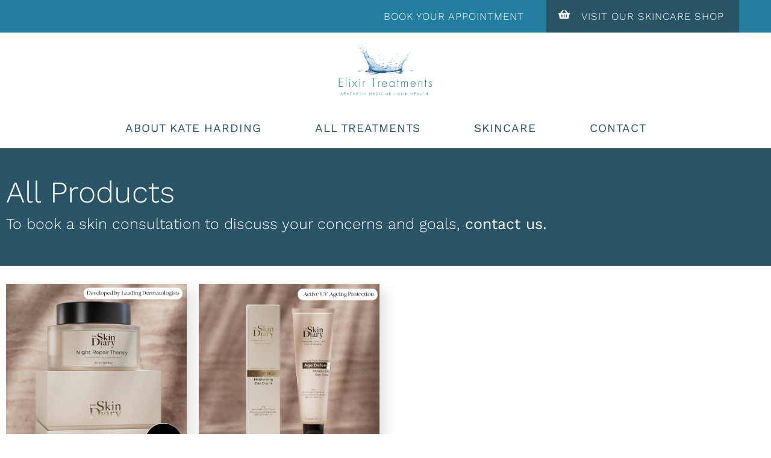

--- FILE ---
content_type: text/html; charset=UTF-8
request_url: https://elixirtreatments.co.uk/product-tag/vitamin-c
body_size: 23325
content:
<!doctype html>
<html lang="en-GB">
<head>
	<meta charset="UTF-8">
	<meta name="viewport" content="width=device-width, initial-scale=1">
	<link rel="profile" href="https://gmpg.org/xfn/11">
	<title>Vitamin C &#8211; Elixir Treatments</title>
<meta name='robots' content='max-image-preview:large' />
	<style>img:is([sizes="auto" i], [sizes^="auto," i]) { contain-intrinsic-size: 3000px 1500px }</style>
	<link rel="alternate" type="application/rss+xml" title="Elixir Treatments &raquo; Feed" href="https://elixirtreatments.co.uk/feed" />
<link rel="alternate" type="application/rss+xml" title="Elixir Treatments &raquo; Comments Feed" href="https://elixirtreatments.co.uk/comments/feed" />
<link rel="alternate" type="application/rss+xml" title="Elixir Treatments &raquo; Vitamin C Tag Feed" href="https://elixirtreatments.co.uk/product-tag/vitamin-c/feed" />
<script>
window._wpemojiSettings = {"baseUrl":"https:\/\/s.w.org\/images\/core\/emoji\/15.1.0\/72x72\/","ext":".png","svgUrl":"https:\/\/s.w.org\/images\/core\/emoji\/15.1.0\/svg\/","svgExt":".svg","source":{"concatemoji":"https:\/\/elixirtreatments.co.uk\/wp-includes\/js\/wp-emoji-release.min.js?ver=6.8.1"}};
/*! This file is auto-generated */
!function(i,n){var o,s,e;function c(e){try{var t={supportTests:e,timestamp:(new Date).valueOf()};sessionStorage.setItem(o,JSON.stringify(t))}catch(e){}}function p(e,t,n){e.clearRect(0,0,e.canvas.width,e.canvas.height),e.fillText(t,0,0);var t=new Uint32Array(e.getImageData(0,0,e.canvas.width,e.canvas.height).data),r=(e.clearRect(0,0,e.canvas.width,e.canvas.height),e.fillText(n,0,0),new Uint32Array(e.getImageData(0,0,e.canvas.width,e.canvas.height).data));return t.every(function(e,t){return e===r[t]})}function u(e,t,n){switch(t){case"flag":return n(e,"\ud83c\udff3\ufe0f\u200d\u26a7\ufe0f","\ud83c\udff3\ufe0f\u200b\u26a7\ufe0f")?!1:!n(e,"\ud83c\uddfa\ud83c\uddf3","\ud83c\uddfa\u200b\ud83c\uddf3")&&!n(e,"\ud83c\udff4\udb40\udc67\udb40\udc62\udb40\udc65\udb40\udc6e\udb40\udc67\udb40\udc7f","\ud83c\udff4\u200b\udb40\udc67\u200b\udb40\udc62\u200b\udb40\udc65\u200b\udb40\udc6e\u200b\udb40\udc67\u200b\udb40\udc7f");case"emoji":return!n(e,"\ud83d\udc26\u200d\ud83d\udd25","\ud83d\udc26\u200b\ud83d\udd25")}return!1}function f(e,t,n){var r="undefined"!=typeof WorkerGlobalScope&&self instanceof WorkerGlobalScope?new OffscreenCanvas(300,150):i.createElement("canvas"),a=r.getContext("2d",{willReadFrequently:!0}),o=(a.textBaseline="top",a.font="600 32px Arial",{});return e.forEach(function(e){o[e]=t(a,e,n)}),o}function t(e){var t=i.createElement("script");t.src=e,t.defer=!0,i.head.appendChild(t)}"undefined"!=typeof Promise&&(o="wpEmojiSettingsSupports",s=["flag","emoji"],n.supports={everything:!0,everythingExceptFlag:!0},e=new Promise(function(e){i.addEventListener("DOMContentLoaded",e,{once:!0})}),new Promise(function(t){var n=function(){try{var e=JSON.parse(sessionStorage.getItem(o));if("object"==typeof e&&"number"==typeof e.timestamp&&(new Date).valueOf()<e.timestamp+604800&&"object"==typeof e.supportTests)return e.supportTests}catch(e){}return null}();if(!n){if("undefined"!=typeof Worker&&"undefined"!=typeof OffscreenCanvas&&"undefined"!=typeof URL&&URL.createObjectURL&&"undefined"!=typeof Blob)try{var e="postMessage("+f.toString()+"("+[JSON.stringify(s),u.toString(),p.toString()].join(",")+"));",r=new Blob([e],{type:"text/javascript"}),a=new Worker(URL.createObjectURL(r),{name:"wpTestEmojiSupports"});return void(a.onmessage=function(e){c(n=e.data),a.terminate(),t(n)})}catch(e){}c(n=f(s,u,p))}t(n)}).then(function(e){for(var t in e)n.supports[t]=e[t],n.supports.everything=n.supports.everything&&n.supports[t],"flag"!==t&&(n.supports.everythingExceptFlag=n.supports.everythingExceptFlag&&n.supports[t]);n.supports.everythingExceptFlag=n.supports.everythingExceptFlag&&!n.supports.flag,n.DOMReady=!1,n.readyCallback=function(){n.DOMReady=!0}}).then(function(){return e}).then(function(){var e;n.supports.everything||(n.readyCallback(),(e=n.source||{}).concatemoji?t(e.concatemoji):e.wpemoji&&e.twemoji&&(t(e.twemoji),t(e.wpemoji)))}))}((window,document),window._wpemojiSettings);
</script>
<style id='wp-emoji-styles-inline-css'>

	img.wp-smiley, img.emoji {
		display: inline !important;
		border: none !important;
		box-shadow: none !important;
		height: 1em !important;
		width: 1em !important;
		margin: 0 0.07em !important;
		vertical-align: -0.1em !important;
		background: none !important;
		padding: 0 !important;
	}
</style>
<link rel='stylesheet' id='wp-block-library-css' href='https://elixirtreatments.co.uk/wp-includes/css/dist/block-library/style.min.css?ver=6.8.1' media='all' />
<style id='global-styles-inline-css'>
:root{--wp--preset--aspect-ratio--square: 1;--wp--preset--aspect-ratio--4-3: 4/3;--wp--preset--aspect-ratio--3-4: 3/4;--wp--preset--aspect-ratio--3-2: 3/2;--wp--preset--aspect-ratio--2-3: 2/3;--wp--preset--aspect-ratio--16-9: 16/9;--wp--preset--aspect-ratio--9-16: 9/16;--wp--preset--color--black: #000000;--wp--preset--color--cyan-bluish-gray: #abb8c3;--wp--preset--color--white: #ffffff;--wp--preset--color--pale-pink: #f78da7;--wp--preset--color--vivid-red: #cf2e2e;--wp--preset--color--luminous-vivid-orange: #ff6900;--wp--preset--color--luminous-vivid-amber: #fcb900;--wp--preset--color--light-green-cyan: #7bdcb5;--wp--preset--color--vivid-green-cyan: #00d084;--wp--preset--color--pale-cyan-blue: #8ed1fc;--wp--preset--color--vivid-cyan-blue: #0693e3;--wp--preset--color--vivid-purple: #9b51e0;--wp--preset--gradient--vivid-cyan-blue-to-vivid-purple: linear-gradient(135deg,rgba(6,147,227,1) 0%,rgb(155,81,224) 100%);--wp--preset--gradient--light-green-cyan-to-vivid-green-cyan: linear-gradient(135deg,rgb(122,220,180) 0%,rgb(0,208,130) 100%);--wp--preset--gradient--luminous-vivid-amber-to-luminous-vivid-orange: linear-gradient(135deg,rgba(252,185,0,1) 0%,rgba(255,105,0,1) 100%);--wp--preset--gradient--luminous-vivid-orange-to-vivid-red: linear-gradient(135deg,rgba(255,105,0,1) 0%,rgb(207,46,46) 100%);--wp--preset--gradient--very-light-gray-to-cyan-bluish-gray: linear-gradient(135deg,rgb(238,238,238) 0%,rgb(169,184,195) 100%);--wp--preset--gradient--cool-to-warm-spectrum: linear-gradient(135deg,rgb(74,234,220) 0%,rgb(151,120,209) 20%,rgb(207,42,186) 40%,rgb(238,44,130) 60%,rgb(251,105,98) 80%,rgb(254,248,76) 100%);--wp--preset--gradient--blush-light-purple: linear-gradient(135deg,rgb(255,206,236) 0%,rgb(152,150,240) 100%);--wp--preset--gradient--blush-bordeaux: linear-gradient(135deg,rgb(254,205,165) 0%,rgb(254,45,45) 50%,rgb(107,0,62) 100%);--wp--preset--gradient--luminous-dusk: linear-gradient(135deg,rgb(255,203,112) 0%,rgb(199,81,192) 50%,rgb(65,88,208) 100%);--wp--preset--gradient--pale-ocean: linear-gradient(135deg,rgb(255,245,203) 0%,rgb(182,227,212) 50%,rgb(51,167,181) 100%);--wp--preset--gradient--electric-grass: linear-gradient(135deg,rgb(202,248,128) 0%,rgb(113,206,126) 100%);--wp--preset--gradient--midnight: linear-gradient(135deg,rgb(2,3,129) 0%,rgb(40,116,252) 100%);--wp--preset--font-size--small: 13px;--wp--preset--font-size--medium: 20px;--wp--preset--font-size--large: 36px;--wp--preset--font-size--x-large: 42px;--wp--preset--spacing--20: 0.44rem;--wp--preset--spacing--30: 0.67rem;--wp--preset--spacing--40: 1rem;--wp--preset--spacing--50: 1.5rem;--wp--preset--spacing--60: 2.25rem;--wp--preset--spacing--70: 3.38rem;--wp--preset--spacing--80: 5.06rem;--wp--preset--shadow--natural: 6px 6px 9px rgba(0, 0, 0, 0.2);--wp--preset--shadow--deep: 12px 12px 50px rgba(0, 0, 0, 0.4);--wp--preset--shadow--sharp: 6px 6px 0px rgba(0, 0, 0, 0.2);--wp--preset--shadow--outlined: 6px 6px 0px -3px rgba(255, 255, 255, 1), 6px 6px rgba(0, 0, 0, 1);--wp--preset--shadow--crisp: 6px 6px 0px rgba(0, 0, 0, 1);}:root { --wp--style--global--content-size: 800px;--wp--style--global--wide-size: 1200px; }:where(body) { margin: 0; }.wp-site-blocks > .alignleft { float: left; margin-right: 2em; }.wp-site-blocks > .alignright { float: right; margin-left: 2em; }.wp-site-blocks > .aligncenter { justify-content: center; margin-left: auto; margin-right: auto; }:where(.wp-site-blocks) > * { margin-block-start: 24px; margin-block-end: 0; }:where(.wp-site-blocks) > :first-child { margin-block-start: 0; }:where(.wp-site-blocks) > :last-child { margin-block-end: 0; }:root { --wp--style--block-gap: 24px; }:root :where(.is-layout-flow) > :first-child{margin-block-start: 0;}:root :where(.is-layout-flow) > :last-child{margin-block-end: 0;}:root :where(.is-layout-flow) > *{margin-block-start: 24px;margin-block-end: 0;}:root :where(.is-layout-constrained) > :first-child{margin-block-start: 0;}:root :where(.is-layout-constrained) > :last-child{margin-block-end: 0;}:root :where(.is-layout-constrained) > *{margin-block-start: 24px;margin-block-end: 0;}:root :where(.is-layout-flex){gap: 24px;}:root :where(.is-layout-grid){gap: 24px;}.is-layout-flow > .alignleft{float: left;margin-inline-start: 0;margin-inline-end: 2em;}.is-layout-flow > .alignright{float: right;margin-inline-start: 2em;margin-inline-end: 0;}.is-layout-flow > .aligncenter{margin-left: auto !important;margin-right: auto !important;}.is-layout-constrained > .alignleft{float: left;margin-inline-start: 0;margin-inline-end: 2em;}.is-layout-constrained > .alignright{float: right;margin-inline-start: 2em;margin-inline-end: 0;}.is-layout-constrained > .aligncenter{margin-left: auto !important;margin-right: auto !important;}.is-layout-constrained > :where(:not(.alignleft):not(.alignright):not(.alignfull)){max-width: var(--wp--style--global--content-size);margin-left: auto !important;margin-right: auto !important;}.is-layout-constrained > .alignwide{max-width: var(--wp--style--global--wide-size);}body .is-layout-flex{display: flex;}.is-layout-flex{flex-wrap: wrap;align-items: center;}.is-layout-flex > :is(*, div){margin: 0;}body .is-layout-grid{display: grid;}.is-layout-grid > :is(*, div){margin: 0;}body{padding-top: 0px;padding-right: 0px;padding-bottom: 0px;padding-left: 0px;}a:where(:not(.wp-element-button)){text-decoration: underline;}:root :where(.wp-element-button, .wp-block-button__link){background-color: #32373c;border-width: 0;color: #fff;font-family: inherit;font-size: inherit;line-height: inherit;padding: calc(0.667em + 2px) calc(1.333em + 2px);text-decoration: none;}.has-black-color{color: var(--wp--preset--color--black) !important;}.has-cyan-bluish-gray-color{color: var(--wp--preset--color--cyan-bluish-gray) !important;}.has-white-color{color: var(--wp--preset--color--white) !important;}.has-pale-pink-color{color: var(--wp--preset--color--pale-pink) !important;}.has-vivid-red-color{color: var(--wp--preset--color--vivid-red) !important;}.has-luminous-vivid-orange-color{color: var(--wp--preset--color--luminous-vivid-orange) !important;}.has-luminous-vivid-amber-color{color: var(--wp--preset--color--luminous-vivid-amber) !important;}.has-light-green-cyan-color{color: var(--wp--preset--color--light-green-cyan) !important;}.has-vivid-green-cyan-color{color: var(--wp--preset--color--vivid-green-cyan) !important;}.has-pale-cyan-blue-color{color: var(--wp--preset--color--pale-cyan-blue) !important;}.has-vivid-cyan-blue-color{color: var(--wp--preset--color--vivid-cyan-blue) !important;}.has-vivid-purple-color{color: var(--wp--preset--color--vivid-purple) !important;}.has-black-background-color{background-color: var(--wp--preset--color--black) !important;}.has-cyan-bluish-gray-background-color{background-color: var(--wp--preset--color--cyan-bluish-gray) !important;}.has-white-background-color{background-color: var(--wp--preset--color--white) !important;}.has-pale-pink-background-color{background-color: var(--wp--preset--color--pale-pink) !important;}.has-vivid-red-background-color{background-color: var(--wp--preset--color--vivid-red) !important;}.has-luminous-vivid-orange-background-color{background-color: var(--wp--preset--color--luminous-vivid-orange) !important;}.has-luminous-vivid-amber-background-color{background-color: var(--wp--preset--color--luminous-vivid-amber) !important;}.has-light-green-cyan-background-color{background-color: var(--wp--preset--color--light-green-cyan) !important;}.has-vivid-green-cyan-background-color{background-color: var(--wp--preset--color--vivid-green-cyan) !important;}.has-pale-cyan-blue-background-color{background-color: var(--wp--preset--color--pale-cyan-blue) !important;}.has-vivid-cyan-blue-background-color{background-color: var(--wp--preset--color--vivid-cyan-blue) !important;}.has-vivid-purple-background-color{background-color: var(--wp--preset--color--vivid-purple) !important;}.has-black-border-color{border-color: var(--wp--preset--color--black) !important;}.has-cyan-bluish-gray-border-color{border-color: var(--wp--preset--color--cyan-bluish-gray) !important;}.has-white-border-color{border-color: var(--wp--preset--color--white) !important;}.has-pale-pink-border-color{border-color: var(--wp--preset--color--pale-pink) !important;}.has-vivid-red-border-color{border-color: var(--wp--preset--color--vivid-red) !important;}.has-luminous-vivid-orange-border-color{border-color: var(--wp--preset--color--luminous-vivid-orange) !important;}.has-luminous-vivid-amber-border-color{border-color: var(--wp--preset--color--luminous-vivid-amber) !important;}.has-light-green-cyan-border-color{border-color: var(--wp--preset--color--light-green-cyan) !important;}.has-vivid-green-cyan-border-color{border-color: var(--wp--preset--color--vivid-green-cyan) !important;}.has-pale-cyan-blue-border-color{border-color: var(--wp--preset--color--pale-cyan-blue) !important;}.has-vivid-cyan-blue-border-color{border-color: var(--wp--preset--color--vivid-cyan-blue) !important;}.has-vivid-purple-border-color{border-color: var(--wp--preset--color--vivid-purple) !important;}.has-vivid-cyan-blue-to-vivid-purple-gradient-background{background: var(--wp--preset--gradient--vivid-cyan-blue-to-vivid-purple) !important;}.has-light-green-cyan-to-vivid-green-cyan-gradient-background{background: var(--wp--preset--gradient--light-green-cyan-to-vivid-green-cyan) !important;}.has-luminous-vivid-amber-to-luminous-vivid-orange-gradient-background{background: var(--wp--preset--gradient--luminous-vivid-amber-to-luminous-vivid-orange) !important;}.has-luminous-vivid-orange-to-vivid-red-gradient-background{background: var(--wp--preset--gradient--luminous-vivid-orange-to-vivid-red) !important;}.has-very-light-gray-to-cyan-bluish-gray-gradient-background{background: var(--wp--preset--gradient--very-light-gray-to-cyan-bluish-gray) !important;}.has-cool-to-warm-spectrum-gradient-background{background: var(--wp--preset--gradient--cool-to-warm-spectrum) !important;}.has-blush-light-purple-gradient-background{background: var(--wp--preset--gradient--blush-light-purple) !important;}.has-blush-bordeaux-gradient-background{background: var(--wp--preset--gradient--blush-bordeaux) !important;}.has-luminous-dusk-gradient-background{background: var(--wp--preset--gradient--luminous-dusk) !important;}.has-pale-ocean-gradient-background{background: var(--wp--preset--gradient--pale-ocean) !important;}.has-electric-grass-gradient-background{background: var(--wp--preset--gradient--electric-grass) !important;}.has-midnight-gradient-background{background: var(--wp--preset--gradient--midnight) !important;}.has-small-font-size{font-size: var(--wp--preset--font-size--small) !important;}.has-medium-font-size{font-size: var(--wp--preset--font-size--medium) !important;}.has-large-font-size{font-size: var(--wp--preset--font-size--large) !important;}.has-x-large-font-size{font-size: var(--wp--preset--font-size--x-large) !important;}
:root :where(.wp-block-pullquote){font-size: 1.5em;line-height: 1.6;}
</style>
<link rel='stylesheet' id='woocommerce-layout-css' href='https://elixirtreatments.co.uk/wp-content/plugins/woocommerce/assets/css/woocommerce-layout.css?ver=10.3.5' media='all' />
<link rel='stylesheet' id='woocommerce-smallscreen-css' href='https://elixirtreatments.co.uk/wp-content/plugins/woocommerce/assets/css/woocommerce-smallscreen.css?ver=10.3.5' media='only screen and (max-width: 768px)' />
<link rel='stylesheet' id='woocommerce-general-css' href='https://elixirtreatments.co.uk/wp-content/plugins/woocommerce/assets/css/woocommerce.css?ver=10.3.5' media='all' />
<style id='woocommerce-inline-inline-css'>
.woocommerce form .form-row .required { visibility: visible; }
</style>
<link rel='stylesheet' id='brands-styles-css' href='https://elixirtreatments.co.uk/wp-content/plugins/woocommerce/assets/css/brands.css?ver=10.3.5' media='all' />
<link rel='stylesheet' id='hello-elementor-css' href='https://elixirtreatments.co.uk/wp-content/themes/hello-elementor/assets/css/reset.css?ver=3.4.5' media='all' />
<link rel='stylesheet' id='hello-elementor-theme-style-css' href='https://elixirtreatments.co.uk/wp-content/themes/hello-elementor/assets/css/theme.css?ver=3.4.5' media='all' />
<link rel='stylesheet' id='hello-elementor-header-footer-css' href='https://elixirtreatments.co.uk/wp-content/themes/hello-elementor/assets/css/header-footer.css?ver=3.4.5' media='all' />
<link rel='stylesheet' id='elementor-frontend-css' href='https://elixirtreatments.co.uk/wp-content/plugins/elementor/assets/css/frontend.min.css?ver=3.33.2' media='all' />
<link rel='stylesheet' id='widget-heading-css' href='https://elixirtreatments.co.uk/wp-content/plugins/elementor/assets/css/widget-heading.min.css?ver=3.33.2' media='all' />
<link rel='stylesheet' id='e-sticky-css' href='https://elixirtreatments.co.uk/wp-content/plugins/elementor-pro/assets/css/modules/sticky.min.css?ver=3.33.1' media='all' />
<link rel='stylesheet' id='widget-image-css' href='https://elixirtreatments.co.uk/wp-content/plugins/elementor/assets/css/widget-image.min.css?ver=3.33.2' media='all' />
<link rel='stylesheet' id='widget-nav-menu-css' href='https://elixirtreatments.co.uk/wp-content/plugins/elementor-pro/assets/css/widget-nav-menu.min.css?ver=3.33.1' media='all' />
<link rel='stylesheet' id='widget-icon-list-css' href='https://elixirtreatments.co.uk/wp-content/plugins/elementor/assets/css/widget-icon-list.min.css?ver=3.33.2' media='all' />
<link rel='stylesheet' id='widget-spacer-css' href='https://elixirtreatments.co.uk/wp-content/plugins/elementor/assets/css/widget-spacer.min.css?ver=3.33.2' media='all' />
<link rel='stylesheet' id='e-animation-fadeInUp-css' href='https://elixirtreatments.co.uk/wp-content/plugins/elementor/assets/lib/animations/styles/fadeInUp.min.css?ver=3.33.2' media='all' />
<link rel='stylesheet' id='elementor-icons-css' href='https://elixirtreatments.co.uk/wp-content/plugins/elementor/assets/lib/eicons/css/elementor-icons.min.css?ver=5.44.0' media='all' />
<link rel='stylesheet' id='elementor-post-12-css' href='https://elixirtreatments.co.uk/wp-content/uploads/elementor/css/post-12.css?ver=1764190284' media='all' />
<link rel='stylesheet' id='elementor-post-597-css' href='https://elixirtreatments.co.uk/wp-content/uploads/elementor/css/post-597.css?ver=1764190284' media='all' />
<link rel='stylesheet' id='elementor-post-36-css' href='https://elixirtreatments.co.uk/wp-content/uploads/elementor/css/post-36.css?ver=1764190284' media='all' />
<link rel='stylesheet' id='elementor-post-336-css' href='https://elixirtreatments.co.uk/wp-content/uploads/elementor/css/post-336.css?ver=1764197998' media='all' />
<link rel='stylesheet' id='elementor-gf-local-roboto-css' href='https://elixirtreatments.co.uk/wp-content/uploads/elementor/google-fonts/css/roboto.css?ver=1751832388' media='all' />
<link rel='stylesheet' id='elementor-gf-local-robotoslab-css' href='https://elixirtreatments.co.uk/wp-content/uploads/elementor/google-fonts/css/robotoslab.css?ver=1751832391' media='all' />
<link rel='stylesheet' id='elementor-gf-local-worksans-css' href='https://elixirtreatments.co.uk/wp-content/uploads/elementor/google-fonts/css/worksans.css?ver=1751832397' media='all' />
<link rel='stylesheet' id='elementor-gf-local-bellotatext-css' href='https://elixirtreatments.co.uk/wp-content/uploads/elementor/google-fonts/css/bellotatext.css?ver=1751832403' media='all' />
<link rel='stylesheet' id='elementor-gf-local-montserrat-css' href='https://elixirtreatments.co.uk/wp-content/uploads/elementor/google-fonts/css/montserrat.css?ver=1751832401' media='all' />
<link rel='stylesheet' id='elementor-icons-shared-0-css' href='https://elixirtreatments.co.uk/wp-content/plugins/elementor/assets/lib/font-awesome/css/fontawesome.min.css?ver=5.15.3' media='all' />
<link rel='stylesheet' id='elementor-icons-fa-solid-css' href='https://elixirtreatments.co.uk/wp-content/plugins/elementor/assets/lib/font-awesome/css/solid.min.css?ver=5.15.3' media='all' />
<link rel='stylesheet' id='elementor-icons-fa-regular-css' href='https://elixirtreatments.co.uk/wp-content/plugins/elementor/assets/lib/font-awesome/css/regular.min.css?ver=5.15.3' media='all' />
<link rel='stylesheet' id='elementor-icons-fa-brands-css' href='https://elixirtreatments.co.uk/wp-content/plugins/elementor/assets/lib/font-awesome/css/brands.min.css?ver=5.15.3' media='all' />
<script src="https://elixirtreatments.co.uk/wp-content/mu-plugins/ionos-assistant/js/cookies.js?ver=6.8.1" id="ionos-assistant-wp-cookies-js"></script>
<script src="https://elixirtreatments.co.uk/wp-includes/js/jquery/jquery.min.js?ver=3.7.1" id="jquery-core-js"></script>
<script src="https://elixirtreatments.co.uk/wp-includes/js/jquery/jquery-migrate.min.js?ver=3.4.1" id="jquery-migrate-js"></script>
<script src="https://elixirtreatments.co.uk/wp-content/plugins/woocommerce/assets/js/jquery-blockui/jquery.blockUI.min.js?ver=2.7.0-wc.10.3.5" id="wc-jquery-blockui-js" defer data-wp-strategy="defer"></script>
<script id="wc-add-to-cart-js-extra">
var wc_add_to_cart_params = {"ajax_url":"\/wp-admin\/admin-ajax.php","wc_ajax_url":"\/?wc-ajax=%%endpoint%%","i18n_view_cart":"View basket","cart_url":"https:\/\/elixirtreatments.co.uk\/cart","is_cart":"","cart_redirect_after_add":"no"};
</script>
<script src="https://elixirtreatments.co.uk/wp-content/plugins/woocommerce/assets/js/frontend/add-to-cart.min.js?ver=10.3.5" id="wc-add-to-cart-js" defer data-wp-strategy="defer"></script>
<script src="https://elixirtreatments.co.uk/wp-content/plugins/woocommerce/assets/js/js-cookie/js.cookie.min.js?ver=2.1.4-wc.10.3.5" id="wc-js-cookie-js" defer data-wp-strategy="defer"></script>
<script id="woocommerce-js-extra">
var woocommerce_params = {"ajax_url":"\/wp-admin\/admin-ajax.php","wc_ajax_url":"\/?wc-ajax=%%endpoint%%","i18n_password_show":"Show password","i18n_password_hide":"Hide password"};
</script>
<script src="https://elixirtreatments.co.uk/wp-content/plugins/woocommerce/assets/js/frontend/woocommerce.min.js?ver=10.3.5" id="woocommerce-js" defer data-wp-strategy="defer"></script>
<link rel="https://api.w.org/" href="https://elixirtreatments.co.uk/wp-json/" /><link rel="alternate" title="JSON" type="application/json" href="https://elixirtreatments.co.uk/wp-json/wp/v2/product_tag/36" /><link rel="EditURI" type="application/rsd+xml" title="RSD" href="https://elixirtreatments.co.uk/xmlrpc.php?rsd" />
<meta name="generator" content="WordPress 6.8.1" />
<meta name="generator" content="WooCommerce 10.3.5" />
	<noscript><style>.woocommerce-product-gallery{ opacity: 1 !important; }</style></noscript>
	<meta name="generator" content="Elementor 3.33.2; features: additional_custom_breakpoints; settings: css_print_method-external, google_font-enabled, font_display-auto">
			<style>
				.e-con.e-parent:nth-of-type(n+4):not(.e-lazyloaded):not(.e-no-lazyload),
				.e-con.e-parent:nth-of-type(n+4):not(.e-lazyloaded):not(.e-no-lazyload) * {
					background-image: none !important;
				}
				@media screen and (max-height: 1024px) {
					.e-con.e-parent:nth-of-type(n+3):not(.e-lazyloaded):not(.e-no-lazyload),
					.e-con.e-parent:nth-of-type(n+3):not(.e-lazyloaded):not(.e-no-lazyload) * {
						background-image: none !important;
					}
				}
				@media screen and (max-height: 640px) {
					.e-con.e-parent:nth-of-type(n+2):not(.e-lazyloaded):not(.e-no-lazyload),
					.e-con.e-parent:nth-of-type(n+2):not(.e-lazyloaded):not(.e-no-lazyload) * {
						background-image: none !important;
					}
				}
			</style>
			<link rel="icon" href="https://elixirtreatments.co.uk/wp-content/uploads/2021/09/cropped-logo-fav-32x32.png" sizes="32x32" />
<link rel="icon" href="https://elixirtreatments.co.uk/wp-content/uploads/2021/09/cropped-logo-fav-192x192.png" sizes="192x192" />
<link rel="apple-touch-icon" href="https://elixirtreatments.co.uk/wp-content/uploads/2021/09/cropped-logo-fav-180x180.png" />
<meta name="msapplication-TileImage" content="https://elixirtreatments.co.uk/wp-content/uploads/2021/09/cropped-logo-fav-270x270.png" />
</head>
<body data-rsssl=1 class="archive tax-product_tag term-vitamin-c term-36 wp-embed-responsive wp-theme-hello-elementor theme-hello-elementor woocommerce woocommerce-page woocommerce-no-js hello-elementor-default elementor-page-336 elementor-default elementor-template-full-width elementor-kit-12">


<a class="skip-link screen-reader-text" href="#content">Skip to content</a>

		<header data-elementor-type="header" data-elementor-id="597" class="elementor elementor-597 elementor-location-header" data-elementor-post-type="elementor_library">
					<section class="elementor-section elementor-top-section elementor-element elementor-element-68703aef elementor-section-height-min-height elementor-reverse-tablet elementor-section-boxed elementor-section-height-default elementor-section-items-middle" data-id="68703aef" data-element_type="section" data-settings="{&quot;background_background&quot;:&quot;classic&quot;,&quot;sticky&quot;:&quot;top&quot;,&quot;sticky_on&quot;:[&quot;desktop&quot;,&quot;tablet&quot;,&quot;mobile&quot;],&quot;sticky_offset&quot;:0,&quot;sticky_effects_offset&quot;:0,&quot;sticky_anchor_link_offset&quot;:0}">
						<div class="elementor-container elementor-column-gap-no">
					<div class="elementor-column elementor-col-25 elementor-top-column elementor-element elementor-element-24b4f56e elementor-hidden-tablet" data-id="24b4f56e" data-element_type="column">
			<div class="elementor-widget-wrap">
							</div>
		</div>
				<div class="elementor-column elementor-col-25 elementor-top-column elementor-element elementor-element-16a33859 elementor-hidden-tablet" data-id="16a33859" data-element_type="column" data-settings="{&quot;background_background&quot;:&quot;classic&quot;}">
			<div class="elementor-widget-wrap elementor-element-populated">
						<div class="elementor-element elementor-element-78db90d2 elementor-widget elementor-widget-heading" data-id="78db90d2" data-element_type="widget" data-widget_type="heading.default">
				<div class="elementor-widget-container">
					<h2 class="elementor-heading-title elementor-size-large"><a href="https://elixirtreatments.live-website.com/contact">Book Your Appointment</a></h2>				</div>
				</div>
					</div>
		</div>
				<div class="elementor-column elementor-col-25 elementor-top-column elementor-element elementor-element-aff8c28 elementor-hidden-desktop" data-id="aff8c28" data-element_type="column">
			<div class="elementor-widget-wrap elementor-element-populated">
						<div class="elementor-element elementor-element-346f9ca elementor-view-default elementor-widget elementor-widget-icon" data-id="346f9ca" data-element_type="widget" data-widget_type="icon.default">
				<div class="elementor-widget-container">
							<div class="elementor-icon-wrapper">
			<a class="elementor-icon" href="#elementor-action%3Aaction%3Dpopup%3Aopen%26settings%3DeyJpZCI6IjE3OCIsInRvZ2dsZSI6ZmFsc2V9">
			<i aria-hidden="true" class="fas fa-list"></i>			</a>
		</div>
						</div>
				</div>
					</div>
		</div>
				<div class="elementor-column elementor-col-25 elementor-top-column elementor-element elementor-element-45c8629" data-id="45c8629" data-element_type="column" data-settings="{&quot;background_background&quot;:&quot;classic&quot;}">
			<div class="elementor-widget-wrap elementor-element-populated">
						<section class="elementor-section elementor-inner-section elementor-element elementor-element-68c0503 elementor-section-boxed elementor-section-height-default elementor-section-height-default" data-id="68c0503" data-element_type="section">
						<div class="elementor-container elementor-column-gap-default">
					<div class="elementor-column elementor-col-50 elementor-inner-column elementor-element elementor-element-72ab832" data-id="72ab832" data-element_type="column" data-settings="{&quot;background_background&quot;:&quot;classic&quot;}">
			<div class="elementor-widget-wrap elementor-element-populated">
						<div class="elementor-element elementor-element-fec92a0 elementor-view-default elementor-widget elementor-widget-icon" data-id="fec92a0" data-element_type="widget" data-widget_type="icon.default">
				<div class="elementor-widget-container">
							<div class="elementor-icon-wrapper">
			<a class="elementor-icon" href="https://elixirtreatments.live-website.com/shop">
			<i aria-hidden="true" class="fas fa-shopping-basket"></i>			</a>
		</div>
						</div>
				</div>
					</div>
		</div>
				<div class="elementor-column elementor-col-50 elementor-inner-column elementor-element elementor-element-0c4e402" data-id="0c4e402" data-element_type="column" data-settings="{&quot;background_background&quot;:&quot;classic&quot;}">
			<div class="elementor-widget-wrap elementor-element-populated">
						<div class="elementor-element elementor-element-ba1ea6b elementor-widget elementor-widget-heading" data-id="ba1ea6b" data-element_type="widget" data-widget_type="heading.default">
				<div class="elementor-widget-container">
					<h2 class="elementor-heading-title elementor-size-large"><a href="https://elixirtreatments.live-website.com/shop">VISIT OUR SKINCARE SHOP</a></h2>				</div>
				</div>
					</div>
		</div>
					</div>
		</section>
					</div>
		</div>
					</div>
		</section>
				<section class="elementor-section elementor-top-section elementor-element elementor-element-7a380205 elementor-section-boxed elementor-section-height-default elementor-section-height-default" data-id="7a380205" data-element_type="section" data-settings="{&quot;background_background&quot;:&quot;classic&quot;}">
						<div class="elementor-container elementor-column-gap-default">
					<div class="elementor-column elementor-col-100 elementor-top-column elementor-element elementor-element-69df1dab" data-id="69df1dab" data-element_type="column">
			<div class="elementor-widget-wrap elementor-element-populated">
						<div class="elementor-element elementor-element-4cc8ed07 elementor-widget elementor-widget-image" data-id="4cc8ed07" data-element_type="widget" data-widget_type="image.default">
				<div class="elementor-widget-container">
																<a href="https://elixirtreatments.live-website.com/">
							<img fetchpriority="high" width="784" height="331" src="https://elixirtreatments.co.uk/wp-content/uploads/2021/06/New-Logo-1.png" class="attachment-full size-full wp-image-590" alt="" srcset="https://elixirtreatments.co.uk/wp-content/uploads/2021/06/New-Logo-1.png 784w, https://elixirtreatments.co.uk/wp-content/uploads/2021/06/New-Logo-1-600x253.png 600w, https://elixirtreatments.co.uk/wp-content/uploads/2021/06/New-Logo-1-300x127.png 300w, https://elixirtreatments.co.uk/wp-content/uploads/2021/06/New-Logo-1-768x324.png 768w" sizes="(max-width: 784px) 100vw, 784px" />								</a>
															</div>
				</div>
					</div>
		</div>
					</div>
		</section>
				<section class="elementor-section elementor-top-section elementor-element elementor-element-2ddc10a9 elementor-section-boxed elementor-section-height-default elementor-section-height-default" data-id="2ddc10a9" data-element_type="section" data-settings="{&quot;background_background&quot;:&quot;classic&quot;,&quot;sticky&quot;:&quot;top&quot;,&quot;sticky_on&quot;:[&quot;desktop&quot;,&quot;tablet&quot;],&quot;sticky_offset&quot;:0,&quot;sticky_effects_offset&quot;:0,&quot;sticky_anchor_link_offset&quot;:0}">
						<div class="elementor-container elementor-column-gap-default">
					<div class="elementor-column elementor-col-100 elementor-top-column elementor-element elementor-element-dcd6499 elementor-hidden-tablet elementor-hidden-phone" data-id="dcd6499" data-element_type="column">
			<div class="elementor-widget-wrap elementor-element-populated">
						<div class="elementor-element elementor-element-4372f94c elementor-nav-menu__align-center elementor-nav-menu--dropdown-tablet elementor-nav-menu__text-align-aside elementor-nav-menu--toggle elementor-nav-menu--burger elementor-widget elementor-widget-nav-menu" data-id="4372f94c" data-element_type="widget" data-settings="{&quot;layout&quot;:&quot;horizontal&quot;,&quot;submenu_icon&quot;:{&quot;value&quot;:&quot;&lt;i class=\&quot;fas fa-caret-down\&quot; aria-hidden=\&quot;true\&quot;&gt;&lt;\/i&gt;&quot;,&quot;library&quot;:&quot;fa-solid&quot;},&quot;toggle&quot;:&quot;burger&quot;}" data-widget_type="nav-menu.default">
				<div class="elementor-widget-container">
								<nav aria-label="Menu" class="elementor-nav-menu--main elementor-nav-menu__container elementor-nav-menu--layout-horizontal e--pointer-underline e--animation-grow">
				<ul id="menu-1-4372f94c" class="elementor-nav-menu"><li class="menu-item menu-item-type-post_type menu-item-object-page menu-item-619"><a href="https://elixirtreatments.co.uk/about-kate-harding" class="elementor-item">About Kate Harding</a></li>
<li class="pop menu-item menu-item-type-custom menu-item-object-custom menu-item-620"><a href="#" class="elementor-item elementor-item-anchor">All Treatments</a></li>
<li class="menu-item menu-item-type-custom menu-item-object-custom menu-item-621"><a href="http://elixirtreatments.live-website.com/shop" class="elementor-item">Skincare</a></li>
<li class="menu-item menu-item-type-post_type menu-item-object-page menu-item-638"><a href="https://elixirtreatments.co.uk/contact" class="elementor-item">Contact</a></li>
</ul>			</nav>
					<div class="elementor-menu-toggle" role="button" tabindex="0" aria-label="Menu Toggle" aria-expanded="false">
			<i aria-hidden="true" role="presentation" class="elementor-menu-toggle__icon--open eicon-menu-bar"></i><i aria-hidden="true" role="presentation" class="elementor-menu-toggle__icon--close eicon-close"></i>		</div>
					<nav class="elementor-nav-menu--dropdown elementor-nav-menu__container" aria-hidden="true">
				<ul id="menu-2-4372f94c" class="elementor-nav-menu"><li class="menu-item menu-item-type-post_type menu-item-object-page menu-item-619"><a href="https://elixirtreatments.co.uk/about-kate-harding" class="elementor-item" tabindex="-1">About Kate Harding</a></li>
<li class="pop menu-item menu-item-type-custom menu-item-object-custom menu-item-620"><a href="#" class="elementor-item elementor-item-anchor" tabindex="-1">All Treatments</a></li>
<li class="menu-item menu-item-type-custom menu-item-object-custom menu-item-621"><a href="http://elixirtreatments.live-website.com/shop" class="elementor-item" tabindex="-1">Skincare</a></li>
<li class="menu-item menu-item-type-post_type menu-item-object-page menu-item-638"><a href="https://elixirtreatments.co.uk/contact" class="elementor-item" tabindex="-1">Contact</a></li>
</ul>			</nav>
						</div>
				</div>
					</div>
		</div>
					</div>
		</section>
				</header>
				<div data-elementor-type="product-archive" data-elementor-id="336" class="elementor elementor-336 elementor-location-archive product" data-elementor-post-type="elementor_library">
					<section class="elementor-section elementor-top-section elementor-element elementor-element-f6d7e4a elementor-section-boxed elementor-section-height-default elementor-section-height-default" data-id="f6d7e4a" data-element_type="section" data-settings="{&quot;background_background&quot;:&quot;classic&quot;}">
						<div class="elementor-container elementor-column-gap-default">
					<div class="elementor-column elementor-col-100 elementor-top-column elementor-element elementor-element-eaf97d3" data-id="eaf97d3" data-element_type="column">
			<div class="elementor-widget-wrap elementor-element-populated">
						<div class="elementor-element elementor-element-20bc407 elementor-widget elementor-widget-heading" data-id="20bc407" data-element_type="widget" data-widget_type="heading.default">
				<div class="elementor-widget-container">
					<h3 class="elementor-heading-title elementor-size-default">All Products</h3>				</div>
				</div>
				<div class="elementor-element elementor-element-b2c918f elementor-widget elementor-widget-text-editor" data-id="b2c918f" data-element_type="widget" data-widget_type="text-editor.default">
				<div class="elementor-widget-container">
									<p>To book a skin consultation to discuss your concerns and goals, <strong>contact us.</strong></p>								</div>
				</div>
					</div>
		</div>
					</div>
		</section>
				<section class="elementor-section elementor-top-section elementor-element elementor-element-3d588cf elementor-section-boxed elementor-section-height-default elementor-section-height-default" data-id="3d588cf" data-element_type="section" data-settings="{&quot;background_background&quot;:&quot;classic&quot;}">
							<div class="elementor-background-overlay"></div>
							<div class="elementor-container elementor-column-gap-default">
					<div class="elementor-column elementor-col-25 elementor-top-column elementor-element elementor-element-44bd105" data-id="44bd105" data-element_type="column">
			<div class="elementor-widget-wrap elementor-element-populated">
						<div class="elementor-element elementor-element-3c9a8c8 elementor-widget elementor-widget-image" data-id="3c9a8c8" data-element_type="widget" loading="lazy" data-widget_type="image.default">
				<div class="elementor-widget-container">
																<a href="https://elixirtreatments.co.uk/product/night-repair-therapy-by-the-skin-diary">
							<img width="1500" height="1500" src="https://elixirtreatments.co.uk/wp-content/uploads/2025/04/NRT_product-min.webp" class="attachment-full size-full wp-image-1296" alt="" srcset="https://elixirtreatments.co.uk/wp-content/uploads/2025/04/NRT_product-min.webp 1500w, https://elixirtreatments.co.uk/wp-content/uploads/2025/04/NRT_product-min-300x300.webp 300w, https://elixirtreatments.co.uk/wp-content/uploads/2025/04/NRT_product-min-1024x1024.webp 1024w, https://elixirtreatments.co.uk/wp-content/uploads/2025/04/NRT_product-min-150x150.webp 150w, https://elixirtreatments.co.uk/wp-content/uploads/2025/04/NRT_product-min-768x768.webp 768w, https://elixirtreatments.co.uk/wp-content/uploads/2025/04/NRT_product-min-600x600.webp 600w, https://elixirtreatments.co.uk/wp-content/uploads/2025/04/NRT_product-min-100x100.webp 100w" sizes="(max-width: 1500px) 100vw, 1500px" />								</a>
															</div>
				</div>
				<div class="elementor-element elementor-element-a45d53b elementor-widget elementor-widget-spacer" data-id="a45d53b" data-element_type="widget" data-widget_type="spacer.default">
				<div class="elementor-widget-container">
							<div class="elementor-spacer">
			<div class="elementor-spacer-inner"></div>
		</div>
						</div>
				</div>
				<div class="elementor-element elementor-element-de06f88 elementor-widget elementor-widget-heading" data-id="de06f88" data-element_type="widget" data-widget_type="heading.default">
				<div class="elementor-widget-container">
					<h3 class="elementor-heading-title elementor-size-default"><a href="https://elixirtreatments.co.uk/product/night-repair-therapy-by-the-skin-diary">Night Repair Therapy by The Skin Diary</a></h3>				</div>
				</div>
				<div class="elementor-element elementor-element-46529a7 elementor-widget elementor-widget-heading" data-id="46529a7" data-element_type="widget" data-widget_type="heading.default">
				<div class="elementor-widget-container">
					<h3 class="elementor-heading-title elementor-size-default">£130</h3>				</div>
				</div>
				<div class="elementor-element elementor-element-4b8169a elementor-align-center elementor-widget elementor-widget-button" data-id="4b8169a" data-element_type="widget" data-widget_type="button.default">
				<div class="elementor-widget-container">
									<div class="elementor-button-wrapper">
					<a class="elementor-button elementor-button-link elementor-size-sm" href="https://elixirtreatments.co.uk/product/night-repair-therapy-by-the-skin-diary">
						<span class="elementor-button-content-wrapper">
									<span class="elementor-button-text">view product ⮕</span>
					</span>
					</a>
				</div>
								</div>
				</div>
					</div>
		</div>
				<div class="elementor-column elementor-col-25 elementor-top-column elementor-element elementor-element-00dc322" data-id="00dc322" data-element_type="column">
			<div class="elementor-widget-wrap elementor-element-populated">
						<div class="elementor-element elementor-element-45bd5cd elementor-widget elementor-widget-image" data-id="45bd5cd" data-element_type="widget" loading="lazy" data-widget_type="image.default">
				<div class="elementor-widget-container">
																<a href="https://elixirtreatments.co.uk/product/night-repair-therapy-by-the-skin-diary">
							<img width="743" height="742" src="https://elixirtreatments.co.uk/wp-content/uploads/2025/09/age-defense.png" class="attachment-full size-full wp-image-1351" alt="" srcset="https://elixirtreatments.co.uk/wp-content/uploads/2025/09/age-defense.png 743w, https://elixirtreatments.co.uk/wp-content/uploads/2025/09/age-defense-300x300.png 300w, https://elixirtreatments.co.uk/wp-content/uploads/2025/09/age-defense-150x150.png 150w, https://elixirtreatments.co.uk/wp-content/uploads/2025/09/age-defense-600x599.png 600w, https://elixirtreatments.co.uk/wp-content/uploads/2025/09/age-defense-100x100.png 100w" sizes="(max-width: 743px) 100vw, 743px" />								</a>
															</div>
				</div>
				<div class="elementor-element elementor-element-8f2ced9 elementor-widget elementor-widget-spacer" data-id="8f2ced9" data-element_type="widget" data-widget_type="spacer.default">
				<div class="elementor-widget-container">
							<div class="elementor-spacer">
			<div class="elementor-spacer-inner"></div>
		</div>
						</div>
				</div>
				<div class="elementor-element elementor-element-265ccbd elementor-widget elementor-widget-heading" data-id="265ccbd" data-element_type="widget" data-widget_type="heading.default">
				<div class="elementor-widget-container">
					<h3 class="elementor-heading-title elementor-size-default"><a href="https://elixirtreatments.co.uk/product/age-defence-by-the-skin-diary">Age Defence by The Skin Diary</a></h3>				</div>
				</div>
				<div class="elementor-element elementor-element-e5e7ea9 elementor-widget elementor-widget-heading" data-id="e5e7ea9" data-element_type="widget" data-widget_type="heading.default">
				<div class="elementor-widget-container">
					<h3 class="elementor-heading-title elementor-size-default">£92</h3>				</div>
				</div>
				<div class="elementor-element elementor-element-7fa9d37 elementor-align-center elementor-widget elementor-widget-button" data-id="7fa9d37" data-element_type="widget" data-widget_type="button.default">
				<div class="elementor-widget-container">
									<div class="elementor-button-wrapper">
					<a class="elementor-button elementor-button-link elementor-size-sm" href="https://elixirtreatments.co.uk/product/age-defence-by-the-skin-diary">
						<span class="elementor-button-content-wrapper">
									<span class="elementor-button-text">view product ⮕</span>
					</span>
					</a>
				</div>
								</div>
				</div>
					</div>
		</div>
				<div class="elementor-column elementor-col-25 elementor-top-column elementor-element elementor-element-89050f1" data-id="89050f1" data-element_type="column">
			<div class="elementor-widget-wrap elementor-element-populated">
						<div class="elementor-element elementor-element-6e4a604 elementor-widget elementor-widget-spacer" data-id="6e4a604" data-element_type="widget" data-widget_type="spacer.default">
				<div class="elementor-widget-container">
							<div class="elementor-spacer">
			<div class="elementor-spacer-inner"></div>
		</div>
						</div>
				</div>
					</div>
		</div>
				<div class="elementor-column elementor-col-25 elementor-top-column elementor-element elementor-element-8b9abe9" data-id="8b9abe9" data-element_type="column">
			<div class="elementor-widget-wrap elementor-element-populated">
						<div class="elementor-element elementor-element-2dac9e1 elementor-widget elementor-widget-spacer" data-id="2dac9e1" data-element_type="widget" data-widget_type="spacer.default">
				<div class="elementor-widget-container">
							<div class="elementor-spacer">
			<div class="elementor-spacer-inner"></div>
		</div>
						</div>
				</div>
					</div>
		</div>
					</div>
		</section>
				<section class="elementor-section elementor-top-section elementor-element elementor-element-bbdb7a8 elementor-section-boxed elementor-section-height-default elementor-section-height-default" data-id="bbdb7a8" data-element_type="section" data-settings="{&quot;background_background&quot;:&quot;classic&quot;}">
							<div class="elementor-background-overlay"></div>
							<div class="elementor-container elementor-column-gap-default">
					<div class="elementor-column elementor-col-25 elementor-top-column elementor-element elementor-element-1c8b357" data-id="1c8b357" data-element_type="column">
			<div class="elementor-widget-wrap elementor-element-populated">
						<div class="elementor-element elementor-element-854f984 elementor-widget elementor-widget-image" data-id="854f984" data-element_type="widget" loading="lazy" data-widget_type="image.default">
				<div class="elementor-widget-container">
																<a href="https://elixirtreatments.live-website.com/product/c20-vitamin-c">
							<img loading="lazy" width="800" height="800" src="https://elixirtreatments.co.uk/wp-content/uploads/2021/06/Product.jpg" class="attachment-full size-full wp-image-56" alt="" srcset="https://elixirtreatments.co.uk/wp-content/uploads/2021/06/Product.jpg 800w, https://elixirtreatments.co.uk/wp-content/uploads/2021/06/Product-300x300.jpg 300w, https://elixirtreatments.co.uk/wp-content/uploads/2021/06/Product-100x100.jpg 100w, https://elixirtreatments.co.uk/wp-content/uploads/2021/06/Product-600x600.jpg 600w, https://elixirtreatments.co.uk/wp-content/uploads/2021/06/Product-150x150.jpg 150w, https://elixirtreatments.co.uk/wp-content/uploads/2021/06/Product-768x768.jpg 768w" sizes="(max-width: 800px) 100vw, 800px" />								</a>
															</div>
				</div>
				<div class="elementor-element elementor-element-a1edc87 elementor-widget elementor-widget-spacer" data-id="a1edc87" data-element_type="widget" data-widget_type="spacer.default">
				<div class="elementor-widget-container">
							<div class="elementor-spacer">
			<div class="elementor-spacer-inner"></div>
		</div>
						</div>
				</div>
				<div class="elementor-element elementor-element-b3f0db4 elementor-widget elementor-widget-heading" data-id="b3f0db4" data-element_type="widget" data-widget_type="heading.default">
				<div class="elementor-widget-container">
					<h3 class="elementor-heading-title elementor-size-default"><a href="https://elixirtreatments.live-website.com/product/c20-vitamin-c">C20 Vitamin C</a></h3>				</div>
				</div>
				<div class="elementor-element elementor-element-1c26d62 elementor-widget elementor-widget-heading" data-id="1c26d62" data-element_type="widget" data-widget_type="heading.default">
				<div class="elementor-widget-container">
					<h3 class="elementor-heading-title elementor-size-default">£50</h3>				</div>
				</div>
				<div class="elementor-element elementor-element-4d6307c elementor-align-center elementor-widget elementor-widget-button" data-id="4d6307c" data-element_type="widget" data-widget_type="button.default">
				<div class="elementor-widget-container">
									<div class="elementor-button-wrapper">
					<a class="elementor-button elementor-button-link elementor-size-sm" href="https://elixirtreatments.live-website.com/product/c20-vitamin-c">
						<span class="elementor-button-content-wrapper">
									<span class="elementor-button-text">view product ⮕</span>
					</span>
					</a>
				</div>
								</div>
				</div>
					</div>
		</div>
				<div class="elementor-column elementor-col-25 elementor-top-column elementor-element elementor-element-bd9d47d" data-id="bd9d47d" data-element_type="column">
			<div class="elementor-widget-wrap elementor-element-populated">
						<div class="elementor-element elementor-element-d995205 elementor-widget elementor-widget-image" data-id="d995205" data-element_type="widget" loading="lazy" data-widget_type="image.default">
				<div class="elementor-widget-container">
																<a href="https://elixirtreatments.co.uk/product/exfoliate">
							<img loading="lazy" width="1080" height="1080" src="https://elixirtreatments.co.uk/wp-content/uploads/2021/09/Pink-and-White-Minimalist-Product-Promotion-Instagram-Post-7.png" class="attachment-full size-full wp-image-1141" alt="" srcset="https://elixirtreatments.co.uk/wp-content/uploads/2021/09/Pink-and-White-Minimalist-Product-Promotion-Instagram-Post-7.png 1080w, https://elixirtreatments.co.uk/wp-content/uploads/2021/09/Pink-and-White-Minimalist-Product-Promotion-Instagram-Post-7-300x300.png 300w, https://elixirtreatments.co.uk/wp-content/uploads/2021/09/Pink-and-White-Minimalist-Product-Promotion-Instagram-Post-7-1024x1024.png 1024w, https://elixirtreatments.co.uk/wp-content/uploads/2021/09/Pink-and-White-Minimalist-Product-Promotion-Instagram-Post-7-150x150.png 150w, https://elixirtreatments.co.uk/wp-content/uploads/2021/09/Pink-and-White-Minimalist-Product-Promotion-Instagram-Post-7-768x768.png 768w, https://elixirtreatments.co.uk/wp-content/uploads/2021/09/Pink-and-White-Minimalist-Product-Promotion-Instagram-Post-7-600x600.png 600w, https://elixirtreatments.co.uk/wp-content/uploads/2021/09/Pink-and-White-Minimalist-Product-Promotion-Instagram-Post-7-100x100.png 100w" sizes="(max-width: 1080px) 100vw, 1080px" />								</a>
															</div>
				</div>
				<div class="elementor-element elementor-element-d4ad796 elementor-widget elementor-widget-spacer" data-id="d4ad796" data-element_type="widget" data-widget_type="spacer.default">
				<div class="elementor-widget-container">
							<div class="elementor-spacer">
			<div class="elementor-spacer-inner"></div>
		</div>
						</div>
				</div>
				<div class="elementor-element elementor-element-71301f8 elementor-widget elementor-widget-heading" data-id="71301f8" data-element_type="widget" data-widget_type="heading.default">
				<div class="elementor-widget-container">
					<h3 class="elementor-heading-title elementor-size-default"><a href="https://elixirtreatments.co.uk/product/exfoliate">Exfoliate+</a></h3>				</div>
				</div>
				<div class="elementor-element elementor-element-638faee elementor-widget elementor-widget-heading" data-id="638faee" data-element_type="widget" data-widget_type="heading.default">
				<div class="elementor-widget-container">
					<h3 class="elementor-heading-title elementor-size-default">£30</h3>				</div>
				</div>
				<div class="elementor-element elementor-element-660fc2e elementor-align-center elementor-widget elementor-widget-button" data-id="660fc2e" data-element_type="widget" data-widget_type="button.default">
				<div class="elementor-widget-container">
									<div class="elementor-button-wrapper">
					<a class="elementor-button elementor-button-link elementor-size-sm" href="https://elixirtreatments.co.uk/product/exfoliate">
						<span class="elementor-button-content-wrapper">
									<span class="elementor-button-text">view product ⮕</span>
					</span>
					</a>
				</div>
								</div>
				</div>
					</div>
		</div>
				<div class="elementor-column elementor-col-25 elementor-top-column elementor-element elementor-element-95c6bd3" data-id="95c6bd3" data-element_type="column">
			<div class="elementor-widget-wrap elementor-element-populated">
						<div class="elementor-element elementor-element-b60d438 elementor-widget elementor-widget-image" data-id="b60d438" data-element_type="widget" loading="lazy" data-widget_type="image.default">
				<div class="elementor-widget-container">
																<a href="https://elixirtreatments.co.uk/product/moisture">
							<img loading="lazy" width="1080" height="1080" src="https://elixirtreatments.co.uk/wp-content/uploads/2021/09/Pink-and-White-Minimalist-Product-Promotion-Instagram-Post-5.png" class="attachment-full size-full wp-image-1143" alt="" srcset="https://elixirtreatments.co.uk/wp-content/uploads/2021/09/Pink-and-White-Minimalist-Product-Promotion-Instagram-Post-5.png 1080w, https://elixirtreatments.co.uk/wp-content/uploads/2021/09/Pink-and-White-Minimalist-Product-Promotion-Instagram-Post-5-300x300.png 300w, https://elixirtreatments.co.uk/wp-content/uploads/2021/09/Pink-and-White-Minimalist-Product-Promotion-Instagram-Post-5-1024x1024.png 1024w, https://elixirtreatments.co.uk/wp-content/uploads/2021/09/Pink-and-White-Minimalist-Product-Promotion-Instagram-Post-5-150x150.png 150w, https://elixirtreatments.co.uk/wp-content/uploads/2021/09/Pink-and-White-Minimalist-Product-Promotion-Instagram-Post-5-768x768.png 768w, https://elixirtreatments.co.uk/wp-content/uploads/2021/09/Pink-and-White-Minimalist-Product-Promotion-Instagram-Post-5-600x600.png 600w, https://elixirtreatments.co.uk/wp-content/uploads/2021/09/Pink-and-White-Minimalist-Product-Promotion-Instagram-Post-5-100x100.png 100w" sizes="(max-width: 1080px) 100vw, 1080px" />								</a>
															</div>
				</div>
				<div class="elementor-element elementor-element-d3bc4be elementor-widget elementor-widget-spacer" data-id="d3bc4be" data-element_type="widget" data-widget_type="spacer.default">
				<div class="elementor-widget-container">
							<div class="elementor-spacer">
			<div class="elementor-spacer-inner"></div>
		</div>
						</div>
				</div>
				<div class="elementor-element elementor-element-99d90bf elementor-widget elementor-widget-heading" data-id="99d90bf" data-element_type="widget" data-widget_type="heading.default">
				<div class="elementor-widget-container">
					<h3 class="elementor-heading-title elementor-size-default"><a href="https://elixirtreatments.co.uk/product/moisture">Moisture+</a></h3>				</div>
				</div>
				<div class="elementor-element elementor-element-3ae5e82 elementor-widget elementor-widget-heading" data-id="3ae5e82" data-element_type="widget" data-widget_type="heading.default">
				<div class="elementor-widget-container">
					<h3 class="elementor-heading-title elementor-size-default">£50</h3>				</div>
				</div>
				<div class="elementor-element elementor-element-30fe992 elementor-align-center elementor-widget elementor-widget-button" data-id="30fe992" data-element_type="widget" data-widget_type="button.default">
				<div class="elementor-widget-container">
									<div class="elementor-button-wrapper">
					<a class="elementor-button elementor-button-link elementor-size-sm" href="https://elixirtreatments.co.uk/product/moisture">
						<span class="elementor-button-content-wrapper">
									<span class="elementor-button-text">view product ⮕</span>
					</span>
					</a>
				</div>
								</div>
				</div>
					</div>
		</div>
				<div class="elementor-column elementor-col-25 elementor-top-column elementor-element elementor-element-0c94821" data-id="0c94821" data-element_type="column">
			<div class="elementor-widget-wrap elementor-element-populated">
						<div class="elementor-element elementor-element-2e31de8 elementor-widget elementor-widget-image" data-id="2e31de8" data-element_type="widget" loading="lazy" data-widget_type="image.default">
				<div class="elementor-widget-container">
																<a href="https://elixirtreatments.live-website.com/product/lips">
							<img loading="lazy" width="800" height="800" src="https://elixirtreatments.co.uk/wp-content/uploads/2021/08/Product10.jpg" class="attachment-full size-full wp-image-609" alt="" srcset="https://elixirtreatments.co.uk/wp-content/uploads/2021/08/Product10.jpg 800w, https://elixirtreatments.co.uk/wp-content/uploads/2021/08/Product10-300x300.jpg 300w, https://elixirtreatments.co.uk/wp-content/uploads/2021/08/Product10-100x100.jpg 100w, https://elixirtreatments.co.uk/wp-content/uploads/2021/08/Product10-600x600.jpg 600w, https://elixirtreatments.co.uk/wp-content/uploads/2021/08/Product10-150x150.jpg 150w, https://elixirtreatments.co.uk/wp-content/uploads/2021/08/Product10-768x768.jpg 768w" sizes="(max-width: 800px) 100vw, 800px" />								</a>
															</div>
				</div>
				<div class="elementor-element elementor-element-9a2d417 elementor-widget elementor-widget-spacer" data-id="9a2d417" data-element_type="widget" data-widget_type="spacer.default">
				<div class="elementor-widget-container">
							<div class="elementor-spacer">
			<div class="elementor-spacer-inner"></div>
		</div>
						</div>
				</div>
				<div class="elementor-element elementor-element-34431c6 elementor-widget elementor-widget-heading" data-id="34431c6" data-element_type="widget" data-widget_type="heading.default">
				<div class="elementor-widget-container">
					<h3 class="elementor-heading-title elementor-size-default"><a href="https://elixirtreatments.live-website.com/product/lips">Lips</a></h3>				</div>
				</div>
				<div class="elementor-element elementor-element-e9b0ec8 elementor-widget elementor-widget-heading" data-id="e9b0ec8" data-element_type="widget" data-widget_type="heading.default">
				<div class="elementor-widget-container">
					<h3 class="elementor-heading-title elementor-size-default">£25</h3>				</div>
				</div>
				<div class="elementor-element elementor-element-e64cf07 elementor-align-center elementor-widget elementor-widget-button" data-id="e64cf07" data-element_type="widget" data-widget_type="button.default">
				<div class="elementor-widget-container">
									<div class="elementor-button-wrapper">
					<a class="elementor-button elementor-button-link elementor-size-sm" href="https://elixirtreatments.live-website.com/product/lips">
						<span class="elementor-button-content-wrapper">
									<span class="elementor-button-text">view product ⮕</span>
					</span>
					</a>
				</div>
								</div>
				</div>
					</div>
		</div>
					</div>
		</section>
				<section class="elementor-section elementor-top-section elementor-element elementor-element-d7c4e4e elementor-section-boxed elementor-section-height-default elementor-section-height-default" data-id="d7c4e4e" data-element_type="section" data-settings="{&quot;background_background&quot;:&quot;classic&quot;}">
							<div class="elementor-background-overlay"></div>
							<div class="elementor-container elementor-column-gap-default">
					<div class="elementor-column elementor-col-25 elementor-top-column elementor-element elementor-element-e8e6af8" data-id="e8e6af8" data-element_type="column">
			<div class="elementor-widget-wrap elementor-element-populated">
						<div class="elementor-element elementor-element-452738f elementor-widget elementor-widget-image" data-id="452738f" data-element_type="widget" loading="lazy" data-widget_type="image.default">
				<div class="elementor-widget-container">
																<a href="https://elixirtreatments.co.uk/product/cleanse">
							<img loading="lazy" width="1080" height="1080" src="https://elixirtreatments.co.uk/wp-content/uploads/2021/09/Pink-and-White-Minimalist-Product-Promotion-Instagram-Post.png" class="attachment-full size-full wp-image-1149" alt="" srcset="https://elixirtreatments.co.uk/wp-content/uploads/2021/09/Pink-and-White-Minimalist-Product-Promotion-Instagram-Post.png 1080w, https://elixirtreatments.co.uk/wp-content/uploads/2021/09/Pink-and-White-Minimalist-Product-Promotion-Instagram-Post-300x300.png 300w, https://elixirtreatments.co.uk/wp-content/uploads/2021/09/Pink-and-White-Minimalist-Product-Promotion-Instagram-Post-1024x1024.png 1024w, https://elixirtreatments.co.uk/wp-content/uploads/2021/09/Pink-and-White-Minimalist-Product-Promotion-Instagram-Post-150x150.png 150w, https://elixirtreatments.co.uk/wp-content/uploads/2021/09/Pink-and-White-Minimalist-Product-Promotion-Instagram-Post-768x768.png 768w, https://elixirtreatments.co.uk/wp-content/uploads/2021/09/Pink-and-White-Minimalist-Product-Promotion-Instagram-Post-600x600.png 600w, https://elixirtreatments.co.uk/wp-content/uploads/2021/09/Pink-and-White-Minimalist-Product-Promotion-Instagram-Post-100x100.png 100w" sizes="(max-width: 1080px) 100vw, 1080px" />								</a>
															</div>
				</div>
				<div class="elementor-element elementor-element-2f4edb0 elementor-widget elementor-widget-spacer" data-id="2f4edb0" data-element_type="widget" data-widget_type="spacer.default">
				<div class="elementor-widget-container">
							<div class="elementor-spacer">
			<div class="elementor-spacer-inner"></div>
		</div>
						</div>
				</div>
				<div class="elementor-element elementor-element-2402889 elementor-widget elementor-widget-heading" data-id="2402889" data-element_type="widget" data-widget_type="heading.default">
				<div class="elementor-widget-container">
					<h3 class="elementor-heading-title elementor-size-default"><a href="https://elixirtreatments.co.uk/product/cleanse">Cleanse</a></h3>				</div>
				</div>
				<div class="elementor-element elementor-element-2a96ce4 elementor-widget elementor-widget-heading" data-id="2a96ce4" data-element_type="widget" data-widget_type="heading.default">
				<div class="elementor-widget-container">
					<h3 class="elementor-heading-title elementor-size-default">£25</h3>				</div>
				</div>
				<div class="elementor-element elementor-element-ca54398 elementor-align-center elementor-widget elementor-widget-button" data-id="ca54398" data-element_type="widget" data-widget_type="button.default">
				<div class="elementor-widget-container">
									<div class="elementor-button-wrapper">
					<a class="elementor-button elementor-button-link elementor-size-sm" href="https://elixirtreatments.co.uk/product/cleanse">
						<span class="elementor-button-content-wrapper">
									<span class="elementor-button-text">view product ⮕</span>
					</span>
					</a>
				</div>
								</div>
				</div>
					</div>
		</div>
				<div class="elementor-column elementor-col-25 elementor-top-column elementor-element elementor-element-058785c" data-id="058785c" data-element_type="column">
			<div class="elementor-widget-wrap elementor-element-populated">
						<div class="elementor-element elementor-element-eaa5f8a elementor-widget elementor-widget-image" data-id="eaa5f8a" data-element_type="widget" loading="lazy" data-widget_type="image.default">
				<div class="elementor-widget-container">
																<a href="https://elixirtreatments.co.uk/product/1-retinol">
							<img loading="lazy" width="1080" height="1080" src="https://elixirtreatments.co.uk/wp-content/uploads/2021/09/Pink-and-White-Minimalist-Product-Promotion-Instagram-Post-1.png" class="attachment-full size-full wp-image-1148" alt="" srcset="https://elixirtreatments.co.uk/wp-content/uploads/2021/09/Pink-and-White-Minimalist-Product-Promotion-Instagram-Post-1.png 1080w, https://elixirtreatments.co.uk/wp-content/uploads/2021/09/Pink-and-White-Minimalist-Product-Promotion-Instagram-Post-1-300x300.png 300w, https://elixirtreatments.co.uk/wp-content/uploads/2021/09/Pink-and-White-Minimalist-Product-Promotion-Instagram-Post-1-1024x1024.png 1024w, https://elixirtreatments.co.uk/wp-content/uploads/2021/09/Pink-and-White-Minimalist-Product-Promotion-Instagram-Post-1-150x150.png 150w, https://elixirtreatments.co.uk/wp-content/uploads/2021/09/Pink-and-White-Minimalist-Product-Promotion-Instagram-Post-1-768x768.png 768w, https://elixirtreatments.co.uk/wp-content/uploads/2021/09/Pink-and-White-Minimalist-Product-Promotion-Instagram-Post-1-600x600.png 600w, https://elixirtreatments.co.uk/wp-content/uploads/2021/09/Pink-and-White-Minimalist-Product-Promotion-Instagram-Post-1-100x100.png 100w" sizes="(max-width: 1080px) 100vw, 1080px" />								</a>
															</div>
				</div>
				<div class="elementor-element elementor-element-99855ee elementor-widget elementor-widget-spacer" data-id="99855ee" data-element_type="widget" data-widget_type="spacer.default">
				<div class="elementor-widget-container">
							<div class="elementor-spacer">
			<div class="elementor-spacer-inner"></div>
		</div>
						</div>
				</div>
				<div class="elementor-element elementor-element-04cd56e elementor-widget elementor-widget-heading" data-id="04cd56e" data-element_type="widget" data-widget_type="heading.default">
				<div class="elementor-widget-container">
					<h3 class="elementor-heading-title elementor-size-default"><a href="https://elixirtreatments.co.uk/product/1-retinol">1% Retinol​</a></h3>				</div>
				</div>
				<div class="elementor-element elementor-element-ccb1d8a elementor-widget elementor-widget-heading" data-id="ccb1d8a" data-element_type="widget" data-widget_type="heading.default">
				<div class="elementor-widget-container">
					<h3 class="elementor-heading-title elementor-size-default">£50</h3>				</div>
				</div>
				<div class="elementor-element elementor-element-c765161 elementor-align-center elementor-widget elementor-widget-button" data-id="c765161" data-element_type="widget" data-widget_type="button.default">
				<div class="elementor-widget-container">
									<div class="elementor-button-wrapper">
					<a class="elementor-button elementor-button-link elementor-size-sm" href="https://elixirtreatments.co.uk/product/1-retinol">
						<span class="elementor-button-content-wrapper">
									<span class="elementor-button-text">view product ⮕</span>
					</span>
					</a>
				</div>
								</div>
				</div>
					</div>
		</div>
				<div class="elementor-column elementor-col-25 elementor-top-column elementor-element elementor-element-b95346b" data-id="b95346b" data-element_type="column">
			<div class="elementor-widget-wrap elementor-element-populated">
						<div class="elementor-element elementor-element-275172a elementor-widget elementor-widget-image" data-id="275172a" data-element_type="widget" loading="lazy" data-widget_type="image.default">
				<div class="elementor-widget-container">
																<a href="https://elixirtreatments.co.uk/product/retinol-night-cream">
							<img loading="lazy" width="1080" height="1080" src="https://elixirtreatments.co.uk/wp-content/uploads/2021/09/Pink-and-White-Minimalist-Product-Promotion-Instagram-Post-2.png" class="attachment-full size-full wp-image-1146" alt="" srcset="https://elixirtreatments.co.uk/wp-content/uploads/2021/09/Pink-and-White-Minimalist-Product-Promotion-Instagram-Post-2.png 1080w, https://elixirtreatments.co.uk/wp-content/uploads/2021/09/Pink-and-White-Minimalist-Product-Promotion-Instagram-Post-2-300x300.png 300w, https://elixirtreatments.co.uk/wp-content/uploads/2021/09/Pink-and-White-Minimalist-Product-Promotion-Instagram-Post-2-1024x1024.png 1024w, https://elixirtreatments.co.uk/wp-content/uploads/2021/09/Pink-and-White-Minimalist-Product-Promotion-Instagram-Post-2-150x150.png 150w, https://elixirtreatments.co.uk/wp-content/uploads/2021/09/Pink-and-White-Minimalist-Product-Promotion-Instagram-Post-2-768x768.png 768w, https://elixirtreatments.co.uk/wp-content/uploads/2021/09/Pink-and-White-Minimalist-Product-Promotion-Instagram-Post-2-600x600.png 600w, https://elixirtreatments.co.uk/wp-content/uploads/2021/09/Pink-and-White-Minimalist-Product-Promotion-Instagram-Post-2-100x100.png 100w" sizes="(max-width: 1080px) 100vw, 1080px" />								</a>
															</div>
				</div>
				<div class="elementor-element elementor-element-db60648 elementor-widget elementor-widget-spacer" data-id="db60648" data-element_type="widget" data-widget_type="spacer.default">
				<div class="elementor-widget-container">
							<div class="elementor-spacer">
			<div class="elementor-spacer-inner"></div>
		</div>
						</div>
				</div>
				<div class="elementor-element elementor-element-e13b4c3 elementor-widget elementor-widget-heading" data-id="e13b4c3" data-element_type="widget" data-widget_type="heading.default">
				<div class="elementor-widget-container">
					<h3 class="elementor-heading-title elementor-size-default"><a href="https://elixirtreatments.co.uk/product/retinol-night-cream">Retinol Night Cream​</a></h3>				</div>
				</div>
				<div class="elementor-element elementor-element-5c2f8ec elementor-widget elementor-widget-heading" data-id="5c2f8ec" data-element_type="widget" data-widget_type="heading.default">
				<div class="elementor-widget-container">
					<h3 class="elementor-heading-title elementor-size-default">£45</h3>				</div>
				</div>
				<div class="elementor-element elementor-element-bce5e80 elementor-align-center elementor-widget elementor-widget-button" data-id="bce5e80" data-element_type="widget" data-widget_type="button.default">
				<div class="elementor-widget-container">
									<div class="elementor-button-wrapper">
					<a class="elementor-button elementor-button-link elementor-size-sm" href="https://elixirtreatments.co.uk/product/retinol-night-cream">
						<span class="elementor-button-content-wrapper">
									<span class="elementor-button-text">view product ⮕</span>
					</span>
					</a>
				</div>
								</div>
				</div>
					</div>
		</div>
				<div class="elementor-column elementor-col-25 elementor-top-column elementor-element elementor-element-3b15926" data-id="3b15926" data-element_type="column">
			<div class="elementor-widget-wrap elementor-element-populated">
						<div class="elementor-element elementor-element-73937f1 elementor-widget elementor-widget-image" data-id="73937f1" data-element_type="widget" loading="lazy" data-widget_type="image.default">
				<div class="elementor-widget-container">
																<a href="https://elixirtreatments.co.uk/product/renew">
							<img loading="lazy" width="1080" height="1080" src="https://elixirtreatments.co.uk/wp-content/uploads/2021/09/Pink-and-White-Minimalist-Product-Promotion-Instagram-Post-3.png" class="attachment-full size-full wp-image-1145" alt="" srcset="https://elixirtreatments.co.uk/wp-content/uploads/2021/09/Pink-and-White-Minimalist-Product-Promotion-Instagram-Post-3.png 1080w, https://elixirtreatments.co.uk/wp-content/uploads/2021/09/Pink-and-White-Minimalist-Product-Promotion-Instagram-Post-3-300x300.png 300w, https://elixirtreatments.co.uk/wp-content/uploads/2021/09/Pink-and-White-Minimalist-Product-Promotion-Instagram-Post-3-1024x1024.png 1024w, https://elixirtreatments.co.uk/wp-content/uploads/2021/09/Pink-and-White-Minimalist-Product-Promotion-Instagram-Post-3-150x150.png 150w, https://elixirtreatments.co.uk/wp-content/uploads/2021/09/Pink-and-White-Minimalist-Product-Promotion-Instagram-Post-3-768x768.png 768w, https://elixirtreatments.co.uk/wp-content/uploads/2021/09/Pink-and-White-Minimalist-Product-Promotion-Instagram-Post-3-600x600.png 600w, https://elixirtreatments.co.uk/wp-content/uploads/2021/09/Pink-and-White-Minimalist-Product-Promotion-Instagram-Post-3-100x100.png 100w" sizes="(max-width: 1080px) 100vw, 1080px" />								</a>
															</div>
				</div>
				<div class="elementor-element elementor-element-39bef2e elementor-widget elementor-widget-spacer" data-id="39bef2e" data-element_type="widget" data-widget_type="spacer.default">
				<div class="elementor-widget-container">
							<div class="elementor-spacer">
			<div class="elementor-spacer-inner"></div>
		</div>
						</div>
				</div>
				<div class="elementor-element elementor-element-fda7716 elementor-widget elementor-widget-heading" data-id="fda7716" data-element_type="widget" data-widget_type="heading.default">
				<div class="elementor-widget-container">
					<h3 class="elementor-heading-title elementor-size-default"><a href="https://elixirtreatments.co.uk/product/renew">Renew</a></h3>				</div>
				</div>
				<div class="elementor-element elementor-element-f6d8426 elementor-widget elementor-widget-heading" data-id="f6d8426" data-element_type="widget" data-widget_type="heading.default">
				<div class="elementor-widget-container">
					<h3 class="elementor-heading-title elementor-size-default">£35</h3>				</div>
				</div>
				<div class="elementor-element elementor-element-56bda6b elementor-align-center elementor-widget elementor-widget-button" data-id="56bda6b" data-element_type="widget" data-widget_type="button.default">
				<div class="elementor-widget-container">
									<div class="elementor-button-wrapper">
					<a class="elementor-button elementor-button-link elementor-size-sm" href="https://elixirtreatments.co.uk/product/renew">
						<span class="elementor-button-content-wrapper">
									<span class="elementor-button-text">view product ⮕</span>
					</span>
					</a>
				</div>
								</div>
				</div>
					</div>
		</div>
					</div>
		</section>
				<section class="elementor-section elementor-top-section elementor-element elementor-element-03ddbc0 elementor-section-boxed elementor-section-height-default elementor-section-height-default" data-id="03ddbc0" data-element_type="section" data-settings="{&quot;background_background&quot;:&quot;classic&quot;}">
							<div class="elementor-background-overlay"></div>
							<div class="elementor-container elementor-column-gap-default">
					<div class="elementor-column elementor-col-25 elementor-top-column elementor-element elementor-element-cff290d" data-id="cff290d" data-element_type="column">
			<div class="elementor-widget-wrap elementor-element-populated">
						<div class="elementor-element elementor-element-d8b16a2 elementor-widget elementor-widget-image" data-id="d8b16a2" data-element_type="widget" loading="lazy" data-widget_type="image.default">
				<div class="elementor-widget-container">
																<a href="https://elixirtreatments.co.uk/product/hydrate-plus">
							<img loading="lazy" width="1080" height="1080" src="https://elixirtreatments.co.uk/wp-content/uploads/2021/09/Pink-and-White-Minimalist-Product-Promotion-Instagram-Post-4.png" class="attachment-full size-full wp-image-1144" alt="" srcset="https://elixirtreatments.co.uk/wp-content/uploads/2021/09/Pink-and-White-Minimalist-Product-Promotion-Instagram-Post-4.png 1080w, https://elixirtreatments.co.uk/wp-content/uploads/2021/09/Pink-and-White-Minimalist-Product-Promotion-Instagram-Post-4-300x300.png 300w, https://elixirtreatments.co.uk/wp-content/uploads/2021/09/Pink-and-White-Minimalist-Product-Promotion-Instagram-Post-4-1024x1024.png 1024w, https://elixirtreatments.co.uk/wp-content/uploads/2021/09/Pink-and-White-Minimalist-Product-Promotion-Instagram-Post-4-150x150.png 150w, https://elixirtreatments.co.uk/wp-content/uploads/2021/09/Pink-and-White-Minimalist-Product-Promotion-Instagram-Post-4-768x768.png 768w, https://elixirtreatments.co.uk/wp-content/uploads/2021/09/Pink-and-White-Minimalist-Product-Promotion-Instagram-Post-4-600x600.png 600w, https://elixirtreatments.co.uk/wp-content/uploads/2021/09/Pink-and-White-Minimalist-Product-Promotion-Instagram-Post-4-100x100.png 100w" sizes="(max-width: 1080px) 100vw, 1080px" />								</a>
															</div>
				</div>
				<div class="elementor-element elementor-element-2b08a47 elementor-widget elementor-widget-spacer" data-id="2b08a47" data-element_type="widget" data-widget_type="spacer.default">
				<div class="elementor-widget-container">
							<div class="elementor-spacer">
			<div class="elementor-spacer-inner"></div>
		</div>
						</div>
				</div>
				<div class="elementor-element elementor-element-669eb72 elementor-widget elementor-widget-heading" data-id="669eb72" data-element_type="widget" data-widget_type="heading.default">
				<div class="elementor-widget-container">
					<h3 class="elementor-heading-title elementor-size-default"><a href="https://elixirtreatments.co.uk/product/hydrate-plus">Hydrate +</a></h3>				</div>
				</div>
				<div class="elementor-element elementor-element-280496c elementor-widget elementor-widget-heading" data-id="280496c" data-element_type="widget" data-widget_type="heading.default">
				<div class="elementor-widget-container">
					<h3 class="elementor-heading-title elementor-size-default">£50</h3>				</div>
				</div>
				<div class="elementor-element elementor-element-4f641e0 elementor-align-center elementor-widget elementor-widget-button" data-id="4f641e0" data-element_type="widget" data-widget_type="button.default">
				<div class="elementor-widget-container">
									<div class="elementor-button-wrapper">
					<a class="elementor-button elementor-button-link elementor-size-sm" href="https://elixirtreatments.co.uk/product/hydrate-plus">
						<span class="elementor-button-content-wrapper">
									<span class="elementor-button-text">view product ⮕</span>
					</span>
					</a>
				</div>
								</div>
				</div>
					</div>
		</div>
				<div class="elementor-column elementor-col-25 elementor-top-column elementor-element elementor-element-c6f752e" data-id="c6f752e" data-element_type="column">
			<div class="elementor-widget-wrap elementor-element-populated">
						<div class="elementor-element elementor-element-30bb9b9 elementor-widget elementor-widget-image" data-id="30bb9b9" data-element_type="widget" loading="lazy" data-widget_type="image.default">
				<div class="elementor-widget-container">
																<a href="https://elixirtreatments.co.uk/product/hydrate-plus">
							<img loading="lazy" width="1080" height="1080" src="https://elixirtreatments.co.uk/wp-content/uploads/2025/02/The-OCP.jpg" class="attachment-full size-full wp-image-1281" alt="" srcset="https://elixirtreatments.co.uk/wp-content/uploads/2025/02/The-OCP.jpg 1080w, https://elixirtreatments.co.uk/wp-content/uploads/2025/02/The-OCP-300x300.jpg 300w, https://elixirtreatments.co.uk/wp-content/uploads/2025/02/The-OCP-1024x1024.jpg 1024w, https://elixirtreatments.co.uk/wp-content/uploads/2025/02/The-OCP-150x150.jpg 150w, https://elixirtreatments.co.uk/wp-content/uploads/2025/02/The-OCP-768x768.jpg 768w, https://elixirtreatments.co.uk/wp-content/uploads/2025/02/The-OCP-600x600.jpg 600w, https://elixirtreatments.co.uk/wp-content/uploads/2025/02/The-OCP-100x100.jpg 100w" sizes="(max-width: 1080px) 100vw, 1080px" />								</a>
															</div>
				</div>
				<div class="elementor-element elementor-element-dc844a5 elementor-widget elementor-widget-spacer" data-id="dc844a5" data-element_type="widget" data-widget_type="spacer.default">
				<div class="elementor-widget-container">
							<div class="elementor-spacer">
			<div class="elementor-spacer-inner"></div>
		</div>
						</div>
				</div>
				<div class="elementor-element elementor-element-359311b elementor-widget elementor-widget-heading" data-id="359311b" data-element_type="widget" data-widget_type="heading.default">
				<div class="elementor-widget-container">
					<h3 class="elementor-heading-title elementor-size-default"><a href="https://elixirtreatments.co.uk/product/the-ocp-oil-control-pads">The OCP - Oil Contol Pads</a></h3>				</div>
				</div>
				<div class="elementor-element elementor-element-6a8f9b0 elementor-widget elementor-widget-heading" data-id="6a8f9b0" data-element_type="widget" data-widget_type="heading.default">
				<div class="elementor-widget-container">
					<h3 class="elementor-heading-title elementor-size-default">£50</h3>				</div>
				</div>
				<div class="elementor-element elementor-element-71d59c5 elementor-align-center elementor-widget elementor-widget-button" data-id="71d59c5" data-element_type="widget" data-widget_type="button.default">
				<div class="elementor-widget-container">
									<div class="elementor-button-wrapper">
					<a class="elementor-button elementor-button-link elementor-size-sm" href="https://elixirtreatments.co.uk/product/the-ocp-oil-control-pads">
						<span class="elementor-button-content-wrapper">
									<span class="elementor-button-text">view product ⮕</span>
					</span>
					</a>
				</div>
								</div>
				</div>
					</div>
		</div>
				<div class="elementor-column elementor-col-25 elementor-top-column elementor-element elementor-element-9a7e6ca" data-id="9a7e6ca" data-element_type="column">
			<div class="elementor-widget-wrap elementor-element-populated">
						<div class="elementor-element elementor-element-84d24c5 elementor-widget elementor-widget-image" data-id="84d24c5" data-element_type="widget" loading="lazy" data-widget_type="image.default">
				<div class="elementor-widget-container">
																<a href="https://elixirtreatments.live-website.com/product/totally-derma-nutraceutical-skin-drink">
							<img loading="lazy" width="800" height="800" src="https://elixirtreatments.co.uk/wp-content/uploads/2021/10/7304_800x800_crop_center.jpg" class="attachment-full size-full wp-image-819" alt="" srcset="https://elixirtreatments.co.uk/wp-content/uploads/2021/10/7304_800x800_crop_center.jpg 800w, https://elixirtreatments.co.uk/wp-content/uploads/2021/10/7304_800x800_crop_center-300x300.jpg 300w, https://elixirtreatments.co.uk/wp-content/uploads/2021/10/7304_800x800_crop_center-150x150.jpg 150w, https://elixirtreatments.co.uk/wp-content/uploads/2021/10/7304_800x800_crop_center-768x768.jpg 768w, https://elixirtreatments.co.uk/wp-content/uploads/2021/10/7304_800x800_crop_center-600x600.jpg 600w, https://elixirtreatments.co.uk/wp-content/uploads/2021/10/7304_800x800_crop_center-100x100.jpg 100w" sizes="(max-width: 800px) 100vw, 800px" />								</a>
															</div>
				</div>
				<div class="elementor-element elementor-element-32e80c5 elementor-widget elementor-widget-spacer" data-id="32e80c5" data-element_type="widget" data-widget_type="spacer.default">
				<div class="elementor-widget-container">
							<div class="elementor-spacer">
			<div class="elementor-spacer-inner"></div>
		</div>
						</div>
				</div>
				<div class="elementor-element elementor-element-8c2fe27 elementor-widget elementor-widget-heading" data-id="8c2fe27" data-element_type="widget" data-widget_type="heading.default">
				<div class="elementor-widget-container">
					<h3 class="elementor-heading-title elementor-size-default"><a href="https://elixirtreatments.live-website.com/product/totally-derma-nutraceutical-skin-drink">Totally Derma Nutraceutical Skin Drink</a></h3>				</div>
				</div>
				<div class="elementor-element elementor-element-f8678c8 elementor-widget elementor-widget-heading" data-id="f8678c8" data-element_type="widget" data-widget_type="heading.default">
				<div class="elementor-widget-container">
					<h3 class="elementor-heading-title elementor-size-default">£100</h3>				</div>
				</div>
				<div class="elementor-element elementor-element-e7c8d92 elementor-align-center elementor-widget elementor-widget-button" data-id="e7c8d92" data-element_type="widget" data-widget_type="button.default">
				<div class="elementor-widget-container">
									<div class="elementor-button-wrapper">
					<a class="elementor-button elementor-button-link elementor-size-sm" href="https://elixirtreatments.live-website.com/product/totally-derma-nutraceutical-skin-drink">
						<span class="elementor-button-content-wrapper">
									<span class="elementor-button-text">view product ⮕</span>
					</span>
					</a>
				</div>
								</div>
				</div>
					</div>
		</div>
				<div class="elementor-column elementor-col-25 elementor-top-column elementor-element elementor-element-ba53e95" data-id="ba53e95" data-element_type="column">
			<div class="elementor-widget-wrap elementor-element-populated">
						<div class="elementor-element elementor-element-e4da126 elementor-widget elementor-widget-spacer" data-id="e4da126" data-element_type="widget" data-widget_type="spacer.default">
				<div class="elementor-widget-container">
							<div class="elementor-spacer">
			<div class="elementor-spacer-inner"></div>
		</div>
						</div>
				</div>
					</div>
		</div>
					</div>
		</section>
				<section class="elementor-section elementor-top-section elementor-element elementor-element-6a552bb elementor-section-boxed elementor-section-height-default elementor-section-height-default" data-id="6a552bb" data-element_type="section" data-settings="{&quot;background_background&quot;:&quot;classic&quot;}">
						<div class="elementor-container elementor-column-gap-default">
					<div class="elementor-column elementor-col-100 elementor-top-column elementor-element elementor-element-97e2ef1" data-id="97e2ef1" data-element_type="column">
			<div class="elementor-widget-wrap elementor-element-populated">
						<div class="elementor-element elementor-element-873b66f elementor-widget elementor-widget-heading" data-id="873b66f" data-element_type="widget" data-widget_type="heading.default">
				<div class="elementor-widget-container">
					<h3 class="elementor-heading-title elementor-size-default">Gift Vouchers</h3>				</div>
				</div>
					</div>
		</div>
					</div>
		</section>
				<section class="elementor-section elementor-top-section elementor-element elementor-element-b8fc00a elementor-section-boxed elementor-section-height-default elementor-section-height-default" data-id="b8fc00a" data-element_type="section" data-settings="{&quot;background_background&quot;:&quot;classic&quot;}">
							<div class="elementor-background-overlay"></div>
							<div class="elementor-container elementor-column-gap-default">
					<div class="elementor-column elementor-col-25 elementor-top-column elementor-element elementor-element-ec480fe" data-id="ec480fe" data-element_type="column">
			<div class="elementor-widget-wrap elementor-element-populated">
						<div class="elementor-element elementor-element-3f1b36d elementor-widget elementor-widget-image" data-id="3f1b36d" data-element_type="widget" loading="lazy" data-widget_type="image.default">
				<div class="elementor-widget-container">
																<a href="https://elixirtreatments.co.uk/product/elixir-treatments-gift-voucher-50">
							<img loading="lazy" width="1080" height="1080" src="https://elixirtreatments.co.uk/wp-content/uploads/2024/08/50.png" class="attachment-full size-full wp-image-1267" alt="" srcset="https://elixirtreatments.co.uk/wp-content/uploads/2024/08/50.png 1080w, https://elixirtreatments.co.uk/wp-content/uploads/2024/08/50-300x300.png 300w, https://elixirtreatments.co.uk/wp-content/uploads/2024/08/50-1024x1024.png 1024w, https://elixirtreatments.co.uk/wp-content/uploads/2024/08/50-150x150.png 150w, https://elixirtreatments.co.uk/wp-content/uploads/2024/08/50-768x768.png 768w, https://elixirtreatments.co.uk/wp-content/uploads/2024/08/50-600x600.png 600w, https://elixirtreatments.co.uk/wp-content/uploads/2024/08/50-100x100.png 100w" sizes="(max-width: 1080px) 100vw, 1080px" />								</a>
															</div>
				</div>
				<div class="elementor-element elementor-element-56f0310 elementor-widget elementor-widget-spacer" data-id="56f0310" data-element_type="widget" data-widget_type="spacer.default">
				<div class="elementor-widget-container">
							<div class="elementor-spacer">
			<div class="elementor-spacer-inner"></div>
		</div>
						</div>
				</div>
				<div class="elementor-element elementor-element-56aa087 elementor-widget elementor-widget-heading" data-id="56aa087" data-element_type="widget" data-widget_type="heading.default">
				<div class="elementor-widget-container">
					<h3 class="elementor-heading-title elementor-size-default"><a href="https://elixirtreatments.co.uk/product/elixir-treatments-gift-voucher-50">Gift Voucher</a></h3>				</div>
				</div>
				<div class="elementor-element elementor-element-e77971c elementor-widget elementor-widget-heading" data-id="e77971c" data-element_type="widget" data-widget_type="heading.default">
				<div class="elementor-widget-container">
					<h3 class="elementor-heading-title elementor-size-default">£50</h3>				</div>
				</div>
				<div class="elementor-element elementor-element-ecf6a4b elementor-align-center elementor-widget elementor-widget-button" data-id="ecf6a4b" data-element_type="widget" data-widget_type="button.default">
				<div class="elementor-widget-container">
									<div class="elementor-button-wrapper">
					<a class="elementor-button elementor-button-link elementor-size-sm" href="https://elixirtreatments.co.uk/product/elixir-treatments-gift-voucher-50">
						<span class="elementor-button-content-wrapper">
									<span class="elementor-button-text">Buy Voucher ⮕</span>
					</span>
					</a>
				</div>
								</div>
				</div>
					</div>
		</div>
				<div class="elementor-column elementor-col-25 elementor-top-column elementor-element elementor-element-b3b32b7" data-id="b3b32b7" data-element_type="column">
			<div class="elementor-widget-wrap elementor-element-populated">
						<div class="elementor-element elementor-element-5ab7ea0 elementor-widget elementor-widget-image" data-id="5ab7ea0" data-element_type="widget" loading="lazy" data-widget_type="image.default">
				<div class="elementor-widget-container">
																<a href="https://elixirtreatments.co.uk/product/elixir-treatments-gift-voucher-100">
							<img loading="lazy" width="1080" height="1080" src="https://elixirtreatments.co.uk/wp-content/uploads/2024/08/100.png" class="attachment-full size-full wp-image-1266" alt="" srcset="https://elixirtreatments.co.uk/wp-content/uploads/2024/08/100.png 1080w, https://elixirtreatments.co.uk/wp-content/uploads/2024/08/100-300x300.png 300w, https://elixirtreatments.co.uk/wp-content/uploads/2024/08/100-1024x1024.png 1024w, https://elixirtreatments.co.uk/wp-content/uploads/2024/08/100-150x150.png 150w, https://elixirtreatments.co.uk/wp-content/uploads/2024/08/100-768x768.png 768w, https://elixirtreatments.co.uk/wp-content/uploads/2024/08/100-600x600.png 600w, https://elixirtreatments.co.uk/wp-content/uploads/2024/08/100-100x100.png 100w" sizes="(max-width: 1080px) 100vw, 1080px" />								</a>
															</div>
				</div>
				<div class="elementor-element elementor-element-88e782c elementor-widget elementor-widget-spacer" data-id="88e782c" data-element_type="widget" data-widget_type="spacer.default">
				<div class="elementor-widget-container">
							<div class="elementor-spacer">
			<div class="elementor-spacer-inner"></div>
		</div>
						</div>
				</div>
				<div class="elementor-element elementor-element-edbdbc7 elementor-widget elementor-widget-heading" data-id="edbdbc7" data-element_type="widget" data-widget_type="heading.default">
				<div class="elementor-widget-container">
					<h3 class="elementor-heading-title elementor-size-default"><a href="https://elixirtreatments.co.uk/product/elixir-treatments-gift-voucher-100">Gift Voucher</a></h3>				</div>
				</div>
				<div class="elementor-element elementor-element-b1a63ba elementor-widget elementor-widget-heading" data-id="b1a63ba" data-element_type="widget" data-widget_type="heading.default">
				<div class="elementor-widget-container">
					<h3 class="elementor-heading-title elementor-size-default">£100</h3>				</div>
				</div>
				<div class="elementor-element elementor-element-f1a1595 elementor-align-center elementor-widget elementor-widget-button" data-id="f1a1595" data-element_type="widget" data-widget_type="button.default">
				<div class="elementor-widget-container">
									<div class="elementor-button-wrapper">
					<a class="elementor-button elementor-button-link elementor-size-sm" href="https://elixirtreatments.co.uk/product/elixir-treatments-gift-voucher-100">
						<span class="elementor-button-content-wrapper">
									<span class="elementor-button-text">Buy Voucher ⮕</span>
					</span>
					</a>
				</div>
								</div>
				</div>
					</div>
		</div>
				<div class="elementor-column elementor-col-25 elementor-top-column elementor-element elementor-element-8c365d9" data-id="8c365d9" data-element_type="column">
			<div class="elementor-widget-wrap elementor-element-populated">
						<div class="elementor-element elementor-element-3ddf948 elementor-widget elementor-widget-image" data-id="3ddf948" data-element_type="widget" loading="lazy" data-widget_type="image.default">
				<div class="elementor-widget-container">
																<a href="https://elixirtreatments.co.uk/product/elixir-treatments-gift-voucher-200">
							<img loading="lazy" width="1080" height="1080" src="https://elixirtreatments.co.uk/wp-content/uploads/2024/08/200.png" class="attachment-full size-full wp-image-1265" alt="" srcset="https://elixirtreatments.co.uk/wp-content/uploads/2024/08/200.png 1080w, https://elixirtreatments.co.uk/wp-content/uploads/2024/08/200-300x300.png 300w, https://elixirtreatments.co.uk/wp-content/uploads/2024/08/200-1024x1024.png 1024w, https://elixirtreatments.co.uk/wp-content/uploads/2024/08/200-150x150.png 150w, https://elixirtreatments.co.uk/wp-content/uploads/2024/08/200-768x768.png 768w, https://elixirtreatments.co.uk/wp-content/uploads/2024/08/200-600x600.png 600w, https://elixirtreatments.co.uk/wp-content/uploads/2024/08/200-100x100.png 100w" sizes="(max-width: 1080px) 100vw, 1080px" />								</a>
															</div>
				</div>
				<div class="elementor-element elementor-element-9ed02a5 elementor-widget elementor-widget-spacer" data-id="9ed02a5" data-element_type="widget" data-widget_type="spacer.default">
				<div class="elementor-widget-container">
							<div class="elementor-spacer">
			<div class="elementor-spacer-inner"></div>
		</div>
						</div>
				</div>
				<div class="elementor-element elementor-element-e69f608 elementor-widget elementor-widget-heading" data-id="e69f608" data-element_type="widget" data-widget_type="heading.default">
				<div class="elementor-widget-container">
					<h3 class="elementor-heading-title elementor-size-default"><a href="https://elixirtreatments.co.uk/product/elixir-treatments-gift-voucher-200">Gift Voucher</a></h3>				</div>
				</div>
				<div class="elementor-element elementor-element-58df5c4 elementor-widget elementor-widget-heading" data-id="58df5c4" data-element_type="widget" data-widget_type="heading.default">
				<div class="elementor-widget-container">
					<h3 class="elementor-heading-title elementor-size-default">£200</h3>				</div>
				</div>
				<div class="elementor-element elementor-element-bb4a920 elementor-align-center elementor-widget elementor-widget-button" data-id="bb4a920" data-element_type="widget" data-widget_type="button.default">
				<div class="elementor-widget-container">
									<div class="elementor-button-wrapper">
					<a class="elementor-button elementor-button-link elementor-size-sm" href="https://elixirtreatments.co.uk/product/elixir-treatments-gift-voucher-200">
						<span class="elementor-button-content-wrapper">
									<span class="elementor-button-text">Buy Voucher ⮕</span>
					</span>
					</a>
				</div>
								</div>
				</div>
					</div>
		</div>
				<div class="elementor-column elementor-col-25 elementor-top-column elementor-element elementor-element-4d8e1d5" data-id="4d8e1d5" data-element_type="column">
			<div class="elementor-widget-wrap elementor-element-populated">
						<div class="elementor-element elementor-element-5572ed4 elementor-widget elementor-widget-image" data-id="5572ed4" data-element_type="widget" loading="lazy" data-widget_type="image.default">
				<div class="elementor-widget-container">
																<a href="https://elixirtreatments.co.uk/product/gift-voucher-500">
							<img loading="lazy" width="1080" height="1080" src="https://elixirtreatments.co.uk/wp-content/uploads/2024/08/500.png" class="attachment-full size-full wp-image-1264" alt="" srcset="https://elixirtreatments.co.uk/wp-content/uploads/2024/08/500.png 1080w, https://elixirtreatments.co.uk/wp-content/uploads/2024/08/500-300x300.png 300w, https://elixirtreatments.co.uk/wp-content/uploads/2024/08/500-1024x1024.png 1024w, https://elixirtreatments.co.uk/wp-content/uploads/2024/08/500-150x150.png 150w, https://elixirtreatments.co.uk/wp-content/uploads/2024/08/500-768x768.png 768w, https://elixirtreatments.co.uk/wp-content/uploads/2024/08/500-600x600.png 600w, https://elixirtreatments.co.uk/wp-content/uploads/2024/08/500-100x100.png 100w" sizes="(max-width: 1080px) 100vw, 1080px" />								</a>
															</div>
				</div>
				<div class="elementor-element elementor-element-3224065 elementor-widget elementor-widget-spacer" data-id="3224065" data-element_type="widget" data-widget_type="spacer.default">
				<div class="elementor-widget-container">
							<div class="elementor-spacer">
			<div class="elementor-spacer-inner"></div>
		</div>
						</div>
				</div>
				<div class="elementor-element elementor-element-5d4d967 elementor-widget elementor-widget-heading" data-id="5d4d967" data-element_type="widget" data-widget_type="heading.default">
				<div class="elementor-widget-container">
					<h3 class="elementor-heading-title elementor-size-default"><a href="https://elixirtreatments.co.uk/product/gift-voucher-500">Gift Voucher</a></h3>				</div>
				</div>
				<div class="elementor-element elementor-element-fbb3812 elementor-widget elementor-widget-heading" data-id="fbb3812" data-element_type="widget" data-widget_type="heading.default">
				<div class="elementor-widget-container">
					<h3 class="elementor-heading-title elementor-size-default">£500</h3>				</div>
				</div>
				<div class="elementor-element elementor-element-84d0246 elementor-align-center elementor-widget elementor-widget-button" data-id="84d0246" data-element_type="widget" data-widget_type="button.default">
				<div class="elementor-widget-container">
									<div class="elementor-button-wrapper">
					<a class="elementor-button elementor-button-link elementor-size-sm" href="https://elixirtreatments.co.uk/product/gift-voucher-500">
						<span class="elementor-button-content-wrapper">
									<span class="elementor-button-text">Buy Voucher ⮕</span>
					</span>
					</a>
				</div>
								</div>
				</div>
					</div>
		</div>
					</div>
		</section>
				<section class="elementor-section elementor-top-section elementor-element elementor-element-9529baa elementor-section-boxed elementor-section-height-default elementor-section-height-default" data-id="9529baa" data-element_type="section" data-settings="{&quot;background_background&quot;:&quot;classic&quot;}">
						<div class="elementor-container elementor-column-gap-default">
					<div class="elementor-column elementor-col-100 elementor-top-column elementor-element elementor-element-a0145ee" data-id="a0145ee" data-element_type="column">
			<div class="elementor-widget-wrap elementor-element-populated">
						<div class="elementor-element elementor-element-8b1472c elementor-widget elementor-widget-spacer" data-id="8b1472c" data-element_type="widget" data-widget_type="spacer.default">
				<div class="elementor-widget-container">
							<div class="elementor-spacer">
			<div class="elementor-spacer-inner"></div>
		</div>
						</div>
				</div>
					</div>
		</div>
					</div>
		</section>
				<section class="elementor-section elementor-top-section elementor-element elementor-element-7cac4d2 elementor-section-boxed elementor-section-height-default elementor-section-height-default" data-id="7cac4d2" data-element_type="section" data-settings="{&quot;background_background&quot;:&quot;classic&quot;}">
							<div class="elementor-background-overlay"></div>
							<div class="elementor-container elementor-column-gap-default">
					<div class="elementor-column elementor-col-25 elementor-top-column elementor-element elementor-element-6cbe7b1" data-id="6cbe7b1" data-element_type="column">
			<div class="elementor-widget-wrap elementor-element-populated">
						<div class="elementor-element elementor-element-32e6504 elementor-widget elementor-widget-image" data-id="32e6504" data-element_type="widget" loading="lazy" data-widget_type="image.default">
				<div class="elementor-widget-container">
																<a href="https://elixirtreatments.live-website.com/product/360-gel-oil-free-spf-50%e2%80%8b">
							<img loading="lazy" width="960" height="960" src="https://elixirtreatments.co.uk/wp-content/uploads/2021/08/360_color_gel_oil-free_beige.jpg" class="attachment-full size-full wp-image-600" alt="" srcset="https://elixirtreatments.co.uk/wp-content/uploads/2021/08/360_color_gel_oil-free_beige.jpg 960w, https://elixirtreatments.co.uk/wp-content/uploads/2021/08/360_color_gel_oil-free_beige-300x300.jpg 300w, https://elixirtreatments.co.uk/wp-content/uploads/2021/08/360_color_gel_oil-free_beige-100x100.jpg 100w, https://elixirtreatments.co.uk/wp-content/uploads/2021/08/360_color_gel_oil-free_beige-600x600.jpg 600w, https://elixirtreatments.co.uk/wp-content/uploads/2021/08/360_color_gel_oil-free_beige-150x150.jpg 150w, https://elixirtreatments.co.uk/wp-content/uploads/2021/08/360_color_gel_oil-free_beige-768x768.jpg 768w" sizes="(max-width: 960px) 100vw, 960px" />								</a>
															</div>
				</div>
				<div class="elementor-element elementor-element-3bb2d4c elementor-widget elementor-widget-spacer" data-id="3bb2d4c" data-element_type="widget" data-widget_type="spacer.default">
				<div class="elementor-widget-container">
							<div class="elementor-spacer">
			<div class="elementor-spacer-inner"></div>
		</div>
						</div>
				</div>
				<div class="elementor-element elementor-element-a7cf2e6 elementor-widget elementor-widget-heading" data-id="a7cf2e6" data-element_type="widget" data-widget_type="heading.default">
				<div class="elementor-widget-container">
					<h3 class="elementor-heading-title elementor-size-default">PROTECT</h3>				</div>
				</div>
				<div class="elementor-element elementor-element-d9284f1 elementor-widget elementor-widget-heading" data-id="d9284f1" data-element_type="widget" data-widget_type="heading.default">
				<div class="elementor-widget-container">
					<h3 class="elementor-heading-title elementor-size-default"><a href="https://elixirtreatments.live-website.com/product/360-gel-oil-free-spf-50%e2%80%8b">360° Gel Oil Free SPF 50</a></h3>				</div>
				</div>
				<div class="elementor-element elementor-element-9468124 elementor-widget elementor-widget-heading" data-id="9468124" data-element_type="widget" data-widget_type="heading.default">
				<div class="elementor-widget-container">
					<h3 class="elementor-heading-title elementor-size-default">£30</h3>				</div>
				</div>
				<div class="elementor-element elementor-element-22a878d elementor-align-center elementor-widget elementor-widget-button" data-id="22a878d" data-element_type="widget" data-widget_type="button.default">
				<div class="elementor-widget-container">
									<div class="elementor-button-wrapper">
					<a class="elementor-button elementor-button-link elementor-size-sm" href="https://elixirtreatments.live-website.com/product/360-gel-oil-free-spf-50%e2%80%8b">
						<span class="elementor-button-content-wrapper">
									<span class="elementor-button-text">view product ⮕</span>
					</span>
					</a>
				</div>
								</div>
				</div>
					</div>
		</div>
				<div class="elementor-column elementor-col-25 elementor-top-column elementor-element elementor-element-649ee9a" data-id="649ee9a" data-element_type="column">
			<div class="elementor-widget-wrap elementor-element-populated">
						<div class="elementor-element elementor-element-68f0ea5 elementor-widget elementor-widget-image" data-id="68f0ea5" data-element_type="widget" loading="lazy" data-widget_type="image.default">
				<div class="elementor-widget-container">
																<a href="https://elixirtreatments.live-website.com/product/360-colour-oil-free-beige%e2%80%8b">
							<img loading="lazy" width="960" height="960" src="https://elixirtreatments.co.uk/wp-content/uploads/2021/08/360_color_gel_oil-free_beige.jpg" class="attachment-full size-full wp-image-600" alt="" srcset="https://elixirtreatments.co.uk/wp-content/uploads/2021/08/360_color_gel_oil-free_beige.jpg 960w, https://elixirtreatments.co.uk/wp-content/uploads/2021/08/360_color_gel_oil-free_beige-300x300.jpg 300w, https://elixirtreatments.co.uk/wp-content/uploads/2021/08/360_color_gel_oil-free_beige-100x100.jpg 100w, https://elixirtreatments.co.uk/wp-content/uploads/2021/08/360_color_gel_oil-free_beige-600x600.jpg 600w, https://elixirtreatments.co.uk/wp-content/uploads/2021/08/360_color_gel_oil-free_beige-150x150.jpg 150w, https://elixirtreatments.co.uk/wp-content/uploads/2021/08/360_color_gel_oil-free_beige-768x768.jpg 768w" sizes="(max-width: 960px) 100vw, 960px" />								</a>
															</div>
				</div>
				<div class="elementor-element elementor-element-f8c7ade elementor-widget elementor-widget-spacer" data-id="f8c7ade" data-element_type="widget" data-widget_type="spacer.default">
				<div class="elementor-widget-container">
							<div class="elementor-spacer">
			<div class="elementor-spacer-inner"></div>
		</div>
						</div>
				</div>
				<div class="elementor-element elementor-element-dbd015b elementor-widget elementor-widget-heading" data-id="dbd015b" data-element_type="widget" data-widget_type="heading.default">
				<div class="elementor-widget-container">
					<h3 class="elementor-heading-title elementor-size-default">PROTECT</h3>				</div>
				</div>
				<div class="elementor-element elementor-element-415c96a elementor-widget elementor-widget-heading" data-id="415c96a" data-element_type="widget" data-widget_type="heading.default">
				<div class="elementor-widget-container">
					<h3 class="elementor-heading-title elementor-size-default"><a href="https://elixirtreatments.live-website.com/product/360-colour-oil-free-beige%e2%80%8b">360° Colour Oil Free Beige</a></h3>				</div>
				</div>
				<div class="elementor-element elementor-element-53cdefb elementor-widget elementor-widget-heading" data-id="53cdefb" data-element_type="widget" data-widget_type="heading.default">
				<div class="elementor-widget-container">
					<h3 class="elementor-heading-title elementor-size-default">£30</h3>				</div>
				</div>
				<div class="elementor-element elementor-element-a7ac4fb elementor-align-center elementor-widget elementor-widget-button" data-id="a7ac4fb" data-element_type="widget" data-widget_type="button.default">
				<div class="elementor-widget-container">
									<div class="elementor-button-wrapper">
					<a class="elementor-button elementor-button-link elementor-size-sm" href="https://elixirtreatments.live-website.com/product/360-colour-oil-free-beige%e2%80%8b">
						<span class="elementor-button-content-wrapper">
									<span class="elementor-button-text">view product ⮕</span>
					</span>
					</a>
				</div>
								</div>
				</div>
					</div>
		</div>
				<div class="elementor-column elementor-col-25 elementor-top-column elementor-element elementor-element-da09ce5" data-id="da09ce5" data-element_type="column">
			<div class="elementor-widget-wrap elementor-element-populated">
						<div class="elementor-element elementor-element-bd7dc58 elementor-widget elementor-widget-image" data-id="bd7dc58" data-element_type="widget" loading="lazy" data-widget_type="image.default">
				<div class="elementor-widget-container">
																<a href="https://elixirtreatments.live-website.com/product/360-colour-oil-free-bronze">
							<img loading="lazy" width="960" height="960" src="https://elixirtreatments.co.uk/wp-content/uploads/2021/08/360_color_gel_oil-free_bronze.jpg" class="attachment-full size-full wp-image-602" alt="" srcset="https://elixirtreatments.co.uk/wp-content/uploads/2021/08/360_color_gel_oil-free_bronze.jpg 960w, https://elixirtreatments.co.uk/wp-content/uploads/2021/08/360_color_gel_oil-free_bronze-300x300.jpg 300w, https://elixirtreatments.co.uk/wp-content/uploads/2021/08/360_color_gel_oil-free_bronze-100x100.jpg 100w, https://elixirtreatments.co.uk/wp-content/uploads/2021/08/360_color_gel_oil-free_bronze-600x600.jpg 600w, https://elixirtreatments.co.uk/wp-content/uploads/2021/08/360_color_gel_oil-free_bronze-150x150.jpg 150w, https://elixirtreatments.co.uk/wp-content/uploads/2021/08/360_color_gel_oil-free_bronze-768x768.jpg 768w" sizes="(max-width: 960px) 100vw, 960px" />								</a>
															</div>
				</div>
				<div class="elementor-element elementor-element-78373c3 elementor-widget elementor-widget-spacer" data-id="78373c3" data-element_type="widget" data-widget_type="spacer.default">
				<div class="elementor-widget-container">
							<div class="elementor-spacer">
			<div class="elementor-spacer-inner"></div>
		</div>
						</div>
				</div>
				<div class="elementor-element elementor-element-4efaa51 elementor-widget elementor-widget-heading" data-id="4efaa51" data-element_type="widget" data-widget_type="heading.default">
				<div class="elementor-widget-container">
					<h3 class="elementor-heading-title elementor-size-default">PROTECT</h3>				</div>
				</div>
				<div class="elementor-element elementor-element-f6791a8 elementor-widget elementor-widget-heading" data-id="f6791a8" data-element_type="widget" data-widget_type="heading.default">
				<div class="elementor-widget-container">
					<h3 class="elementor-heading-title elementor-size-default"><a href="https://elixirtreatments.live-website.com/product/360-colour-oil-free-bronze">360° Colour Oil Free Bronze</a></h3>				</div>
				</div>
				<div class="elementor-element elementor-element-fadee13 elementor-widget elementor-widget-heading" data-id="fadee13" data-element_type="widget" data-widget_type="heading.default">
				<div class="elementor-widget-container">
					<h3 class="elementor-heading-title elementor-size-default">£30</h3>				</div>
				</div>
				<div class="elementor-element elementor-element-1bd20be elementor-align-center elementor-widget elementor-widget-button" data-id="1bd20be" data-element_type="widget" data-widget_type="button.default">
				<div class="elementor-widget-container">
									<div class="elementor-button-wrapper">
					<a class="elementor-button elementor-button-link elementor-size-sm" href="https://elixirtreatments.live-website.com/product/360-colour-oil-free-bronze">
						<span class="elementor-button-content-wrapper">
									<span class="elementor-button-text">view product ⮕</span>
					</span>
					</a>
				</div>
								</div>
				</div>
					</div>
		</div>
				<div class="elementor-column elementor-col-25 elementor-top-column elementor-element elementor-element-7afd833" data-id="7afd833" data-element_type="column">
			<div class="elementor-widget-wrap">
							</div>
		</div>
					</div>
		</section>
				<section class="elementor-section elementor-top-section elementor-element elementor-element-2dc43e3 elementor-section-boxed elementor-section-height-default elementor-section-height-default" data-id="2dc43e3" data-element_type="section" data-settings="{&quot;background_background&quot;:&quot;classic&quot;}">
							<div class="elementor-background-overlay"></div>
							<div class="elementor-container elementor-column-gap-default">
					<div class="elementor-column elementor-col-50 elementor-top-column elementor-element elementor-element-3d1bc98 elementor-invisible" data-id="3d1bc98" data-element_type="column" data-settings="{&quot;animation&quot;:&quot;fadeInUp&quot;}">
			<div class="elementor-widget-wrap elementor-element-populated">
						<section class="elementor-section elementor-inner-section elementor-element elementor-element-20ffe26 elementor-section-full_width elementor-section-content-middle elementor-section-height-default elementor-section-height-default" data-id="20ffe26" data-element_type="section" data-settings="{&quot;background_background&quot;:&quot;classic&quot;}">
							<div class="elementor-background-overlay"></div>
							<div class="elementor-container elementor-column-gap-default">
					<div class="elementor-column elementor-col-100 elementor-inner-column elementor-element elementor-element-c21819b" data-id="c21819b" data-element_type="column">
			<div class="elementor-widget-wrap elementor-element-populated">
						<div class="elementor-element elementor-element-24110f8 elementor-widget elementor-widget-image" data-id="24110f8" data-element_type="widget" data-widget_type="image.default">
				<div class="elementor-widget-container">
															<img loading="lazy" width="310" height="163" src="https://elixirtreatments.co.uk/wp-content/uploads/2021/08/download-12.png" class="attachment-large size-large wp-image-592" alt="" srcset="https://elixirtreatments.co.uk/wp-content/uploads/2021/08/download-12.png 310w, https://elixirtreatments.co.uk/wp-content/uploads/2021/08/download-12-300x158.png 300w" sizes="(max-width: 310px) 100vw, 310px" />															</div>
				</div>
				<div class="elementor-element elementor-element-45e6024 elementor-widget elementor-widget-image" data-id="45e6024" data-element_type="widget" data-widget_type="image.default">
				<div class="elementor-widget-container">
															<img loading="lazy" width="800" height="480" src="https://elixirtreatments.co.uk/wp-content/uploads/2021/08/Obagi-2020-full-range_nonpom_grey-1024x615.png" class="attachment-large size-large wp-image-593" alt="" srcset="https://elixirtreatments.co.uk/wp-content/uploads/2021/08/Obagi-2020-full-range_nonpom_grey-1024x615.png 1024w, https://elixirtreatments.co.uk/wp-content/uploads/2021/08/Obagi-2020-full-range_nonpom_grey-600x360.png 600w, https://elixirtreatments.co.uk/wp-content/uploads/2021/08/Obagi-2020-full-range_nonpom_grey-300x180.png 300w, https://elixirtreatments.co.uk/wp-content/uploads/2021/08/Obagi-2020-full-range_nonpom_grey-768x461.png 768w, https://elixirtreatments.co.uk/wp-content/uploads/2021/08/Obagi-2020-full-range_nonpom_grey.png 1276w" sizes="(max-width: 800px) 100vw, 800px" />															</div>
				</div>
				<div class="elementor-element elementor-element-a8cd729 elementor-widget elementor-widget-heading" data-id="a8cd729" data-element_type="widget" data-widget_type="heading.default">
				<div class="elementor-widget-container">
					<h3 class="elementor-heading-title elementor-size-default">Obagi Skincare Available ⮕</h3>				</div>
				</div>
				<div class="elementor-element elementor-element-dfc5d2a elementor-widget elementor-widget-text-editor" data-id="dfc5d2a" data-element_type="widget" data-widget_type="text-editor.default">
				<div class="elementor-widget-container">
									<p>Obagi is a leader in skincare. With a 30-year legacy deeply rooted in science and innovation, the company has made sure that their research results in transformative products that consistently meet the needs of every skin tone and type. Obagi aims to “correct” rather than “prevent” so that your skin can look and feel its very best. With their wide array of products to choose from whilst at the same time supporting diversity, Obagi prides itself on the development of scientifically backed, clinical-quality formulations that promote healthy skin.</p><p><strong>To purchase Obagi products, please call the clinic to book a skincare consultation.</strong></p>								</div>
				</div>
					</div>
		</div>
					</div>
		</section>
					</div>
		</div>
				<div class="elementor-column elementor-col-50 elementor-top-column elementor-element elementor-element-cd45fcd elementor-invisible" data-id="cd45fcd" data-element_type="column" data-settings="{&quot;animation&quot;:&quot;fadeInUp&quot;}">
			<div class="elementor-widget-wrap elementor-element-populated">
						<section class="elementor-section elementor-inner-section elementor-element elementor-element-0f9f168 elementor-section-full_width elementor-section-content-middle elementor-section-height-default elementor-section-height-default" data-id="0f9f168" data-element_type="section" data-settings="{&quot;background_background&quot;:&quot;classic&quot;}">
							<div class="elementor-background-overlay"></div>
							<div class="elementor-container elementor-column-gap-default">
					<div class="elementor-column elementor-col-100 elementor-inner-column elementor-element elementor-element-379f55e" data-id="379f55e" data-element_type="column">
			<div class="elementor-widget-wrap elementor-element-populated">
						<div class="elementor-element elementor-element-d0b6b1d elementor-widget elementor-widget-image" data-id="d0b6b1d" data-element_type="widget" data-widget_type="image.default">
				<div class="elementor-widget-container">
															<img loading="lazy" width="175" height="172" src="https://elixirtreatments.co.uk/wp-content/uploads/2021/08/TotallyDerma_SKIN_Beverage_LID_Artwork_03_CMYKWHITE-min.png" class="attachment-large size-large wp-image-595" alt="" />															</div>
				</div>
				<div class="elementor-element elementor-element-6215d70 elementor-widget elementor-widget-image" data-id="6215d70" data-element_type="widget" data-widget_type="image.default">
				<div class="elementor-widget-container">
															<img src="https://elixir.brandaroo.co.uk/wp-content/uploads/2021/08/totally-derma-benefits.png" title="" alt="" loading="lazy" />															</div>
				</div>
				<div class="elementor-element elementor-element-5c5ecfd elementor-widget elementor-widget-heading" data-id="5c5ecfd" data-element_type="widget" data-widget_type="heading.default">
				<div class="elementor-widget-container">
					<h3 class="elementor-heading-title elementor-size-default">Totally Derma ⮕</h3>				</div>
				</div>
				<div class="elementor-element elementor-element-fcbd578 elementor-widget elementor-widget-text-editor" data-id="fcbd578" data-element_type="widget" data-widget_type="text-editor.default">
				<div class="elementor-widget-container">
									<p>Totally Derma® is an Anti-Ageing Collagen Drink Supplement that works from the INSIDE to stimulate the body’s optimum production of collagen, elastin and hyaluronic acid, addressing both the aesthetic (physical) signs of ageing and the underlying physiological processes. It is a scientifically researched, evidence based, results-driven DAILY ingestible skin drink, for a double pronged approach to anti-ageing. Internal AND Topical.</p><p>As a result of being ingested, Totally Derma works from the inside out: collagen contributes to skin firmness and elasticity and hyaluronic acid hydrates the skin and confers volume and density, thus filling in wrinkles. Totally Derma is also shown to boost collagen and hydration levels throughout the body, with visible improvements in overall skin, hair, nails, joints and gynaecological menopausal dryness.</p><p><a href="https://elixirtreatments.live-website.com/product/totally-derma-nutraceutical-skin-drink"><strong>To purchase, click here.</strong></a></p>								</div>
				</div>
					</div>
		</div>
					</div>
		</section>
					</div>
		</div>
					</div>
		</section>
				</div>
				<footer data-elementor-type="footer" data-elementor-id="36" class="elementor elementor-36 elementor-location-footer" data-elementor-post-type="elementor_library">
					<section class="elementor-section elementor-top-section elementor-element elementor-element-5c6ed7e4 elementor-section-boxed elementor-section-height-default elementor-section-height-default" data-id="5c6ed7e4" data-element_type="section">
						<div class="elementor-container elementor-column-gap-default">
					<div class="elementor-column elementor-col-10 elementor-top-column elementor-element elementor-element-6f1e4cef" data-id="6f1e4cef" data-element_type="column">
			<div class="elementor-widget-wrap elementor-element-populated">
						<div class="elementor-element elementor-element-e3839d9 elementor-widget elementor-widget-image" data-id="e3839d9" data-element_type="widget" data-widget_type="image.default">
				<div class="elementor-widget-container">
															<img loading="lazy" width="400" height="280" src="https://elixirtreatments.co.uk/wp-content/uploads/2021/06/unnamed.jpg" class="attachment-large size-large wp-image-42" alt="" srcset="https://elixirtreatments.co.uk/wp-content/uploads/2021/06/unnamed.jpg 400w, https://elixirtreatments.co.uk/wp-content/uploads/2021/06/unnamed-300x210.jpg 300w" sizes="(max-width: 400px) 100vw, 400px" />															</div>
				</div>
					</div>
		</div>
				<div class="elementor-column elementor-col-10 elementor-top-column elementor-element elementor-element-313a015" data-id="313a015" data-element_type="column">
			<div class="elementor-widget-wrap elementor-element-populated">
						<div class="elementor-element elementor-element-9d97e40 elementor-widget elementor-widget-image" data-id="9d97e40" data-element_type="widget" data-widget_type="image.default">
				<div class="elementor-widget-container">
															<img loading="lazy" width="800" height="216" src="https://elixirtreatments.co.uk/wp-content/uploads/2021/06/Juvederm.jpg" class="attachment-large size-large wp-image-34" alt="" srcset="https://elixirtreatments.co.uk/wp-content/uploads/2021/06/Juvederm.jpg 921w, https://elixirtreatments.co.uk/wp-content/uploads/2021/06/Juvederm-600x162.jpg 600w, https://elixirtreatments.co.uk/wp-content/uploads/2021/06/Juvederm-300x81.jpg 300w, https://elixirtreatments.co.uk/wp-content/uploads/2021/06/Juvederm-768x208.jpg 768w" sizes="(max-width: 800px) 100vw, 800px" />															</div>
				</div>
					</div>
		</div>
				<div class="elementor-column elementor-col-10 elementor-top-column elementor-element elementor-element-2f86719" data-id="2f86719" data-element_type="column">
			<div class="elementor-widget-wrap elementor-element-populated">
						<div class="elementor-element elementor-element-16133ee elementor-widget elementor-widget-image" data-id="16133ee" data-element_type="widget" data-widget_type="image.default">
				<div class="elementor-widget-container">
															<img loading="lazy" width="800" height="555" src="https://elixirtreatments.co.uk/wp-content/uploads/2021/06/ACE-Logo-1024x710.jpg" class="attachment-large size-large wp-image-40" alt="" srcset="https://elixirtreatments.co.uk/wp-content/uploads/2021/06/ACE-Logo-1024x710.jpg 1024w, https://elixirtreatments.co.uk/wp-content/uploads/2021/06/ACE-Logo-600x416.jpg 600w, https://elixirtreatments.co.uk/wp-content/uploads/2021/06/ACE-Logo-300x208.jpg 300w, https://elixirtreatments.co.uk/wp-content/uploads/2021/06/ACE-Logo-768x533.jpg 768w, https://elixirtreatments.co.uk/wp-content/uploads/2021/06/ACE-Logo.jpg 1537w" sizes="(max-width: 800px) 100vw, 800px" />															</div>
				</div>
					</div>
		</div>
				<div class="elementor-column elementor-col-10 elementor-top-column elementor-element elementor-element-3e4cd36" data-id="3e4cd36" data-element_type="column">
			<div class="elementor-widget-wrap elementor-element-populated">
						<div class="elementor-element elementor-element-42426b9 elementor-widget elementor-widget-image" data-id="42426b9" data-element_type="widget" data-widget_type="image.default">
				<div class="elementor-widget-container">
															<img loading="lazy" width="745" height="433" src="https://elixirtreatments.co.uk/wp-content/uploads/2021/06/9e70092dd0a548a0b3a4c19776958500_PROPER-BACN.jpg" class="attachment-large size-large wp-image-39" alt="" srcset="https://elixirtreatments.co.uk/wp-content/uploads/2021/06/9e70092dd0a548a0b3a4c19776958500_PROPER-BACN.jpg 745w, https://elixirtreatments.co.uk/wp-content/uploads/2021/06/9e70092dd0a548a0b3a4c19776958500_PROPER-BACN-600x349.jpg 600w, https://elixirtreatments.co.uk/wp-content/uploads/2021/06/9e70092dd0a548a0b3a4c19776958500_PROPER-BACN-300x174.jpg 300w" sizes="(max-width: 745px) 100vw, 745px" />															</div>
				</div>
					</div>
		</div>
				<div class="elementor-column elementor-col-10 elementor-top-column elementor-element elementor-element-85bee1d" data-id="85bee1d" data-element_type="column">
			<div class="elementor-widget-wrap elementor-element-populated">
						<div class="elementor-element elementor-element-559301b elementor-widget elementor-widget-image" data-id="559301b" data-element_type="widget" data-widget_type="image.default">
				<div class="elementor-widget-container">
															<img loading="lazy" width="471" height="226" src="https://elixirtreatments.co.uk/wp-content/uploads/2021/06/RegulatedbyCQC-5090910000018427.png" class="attachment-large size-large wp-image-41" alt="" srcset="https://elixirtreatments.co.uk/wp-content/uploads/2021/06/RegulatedbyCQC-5090910000018427.png 471w, https://elixirtreatments.co.uk/wp-content/uploads/2021/06/RegulatedbyCQC-5090910000018427-300x144.png 300w" sizes="(max-width: 471px) 100vw, 471px" />															</div>
				</div>
					</div>
		</div>
				<div class="elementor-column elementor-col-10 elementor-top-column elementor-element elementor-element-7024ee6" data-id="7024ee6" data-element_type="column">
			<div class="elementor-widget-wrap elementor-element-populated">
						<div class="elementor-element elementor-element-a5055ad elementor-widget elementor-widget-image" data-id="a5055ad" data-element_type="widget" data-widget_type="image.default">
				<div class="elementor-widget-container">
															<img loading="lazy" width="800" height="174" src="https://elixirtreatments.co.uk/wp-content/uploads/2021/06/profhilo-logo-1.png" class="attachment-large size-large wp-image-539" alt="" srcset="https://elixirtreatments.co.uk/wp-content/uploads/2021/06/profhilo-logo-1.png 800w, https://elixirtreatments.co.uk/wp-content/uploads/2021/06/profhilo-logo-1-600x131.png 600w, https://elixirtreatments.co.uk/wp-content/uploads/2021/06/profhilo-logo-1-300x65.png 300w, https://elixirtreatments.co.uk/wp-content/uploads/2021/06/profhilo-logo-1-768x167.png 768w" sizes="(max-width: 800px) 100vw, 800px" />															</div>
				</div>
					</div>
		</div>
				<div class="elementor-column elementor-col-10 elementor-top-column elementor-element elementor-element-0232334" data-id="0232334" data-element_type="column">
			<div class="elementor-widget-wrap elementor-element-populated">
						<div class="elementor-element elementor-element-4bff9b5 elementor-widget elementor-widget-image" data-id="4bff9b5" data-element_type="widget" data-widget_type="image.default">
				<div class="elementor-widget-container">
															<img loading="lazy" width="353" height="143" src="https://elixirtreatments.co.uk/wp-content/uploads/2021/06/download-14.png" class="attachment-large size-large wp-image-541" alt="" srcset="https://elixirtreatments.co.uk/wp-content/uploads/2021/06/download-14.png 353w, https://elixirtreatments.co.uk/wp-content/uploads/2021/06/download-14-300x122.png 300w" sizes="(max-width: 353px) 100vw, 353px" />															</div>
				</div>
					</div>
		</div>
				<div class="elementor-column elementor-col-10 elementor-top-column elementor-element elementor-element-1c2f389" data-id="1c2f389" data-element_type="column">
			<div class="elementor-widget-wrap elementor-element-populated">
						<div class="elementor-element elementor-element-3b2cb60 elementor-widget elementor-widget-image" data-id="3b2cb60" data-element_type="widget" data-widget_type="image.default">
				<div class="elementor-widget-container">
															<img loading="lazy" width="228" height="66" src="https://elixirtreatments.co.uk/wp-content/uploads/2021/06/cosmetic-insure.png" class="attachment-large size-large wp-image-32" alt="" />															</div>
				</div>
					</div>
		</div>
				<div class="elementor-column elementor-col-10 elementor-top-column elementor-element elementor-element-32c7cea" data-id="32c7cea" data-element_type="column">
			<div class="elementor-widget-wrap elementor-element-populated">
						<div class="elementor-element elementor-element-60e2cc3 elementor-widget elementor-widget-image" data-id="60e2cc3" data-element_type="widget" data-widget_type="image.default">
				<div class="elementor-widget-container">
															<img loading="lazy" width="273" height="184" src="https://elixirtreatments.co.uk/wp-content/uploads/2021/06/images.png" class="attachment-large size-large wp-image-43" alt="" />															</div>
				</div>
					</div>
		</div>
				<div class="elementor-column elementor-col-10 elementor-top-column elementor-element elementor-element-59c58a3" data-id="59c58a3" data-element_type="column">
			<div class="elementor-widget-wrap elementor-element-populated">
						<div class="elementor-element elementor-element-8e9f354 elementor-widget elementor-widget-image" data-id="8e9f354" data-element_type="widget" data-widget_type="image.default">
				<div class="elementor-widget-container">
															<img loading="lazy" width="800" height="145" src="https://elixirtreatments.co.uk/wp-content/uploads/2021/06/teosyal-logo-1024x186.jpg" class="attachment-large size-large wp-image-540" alt="" srcset="https://elixirtreatments.co.uk/wp-content/uploads/2021/06/teosyal-logo-1024x186.jpg 1024w, https://elixirtreatments.co.uk/wp-content/uploads/2021/06/teosyal-logo-600x109.jpg 600w, https://elixirtreatments.co.uk/wp-content/uploads/2021/06/teosyal-logo-300x55.jpg 300w, https://elixirtreatments.co.uk/wp-content/uploads/2021/06/teosyal-logo-768x140.jpg 768w, https://elixirtreatments.co.uk/wp-content/uploads/2021/06/teosyal-logo.jpg 1176w" sizes="(max-width: 800px) 100vw, 800px" />															</div>
				</div>
					</div>
		</div>
					</div>
		</section>
				<section class="elementor-section elementor-top-section elementor-element elementor-element-60e9b562 elementor-section-height-min-height elementor-section-boxed elementor-section-height-default elementor-section-items-middle" data-id="60e9b562" data-element_type="section" data-settings="{&quot;background_background&quot;:&quot;classic&quot;}">
							<div class="elementor-background-overlay"></div>
							<div class="elementor-container elementor-column-gap-default">
					<div class="elementor-column elementor-col-100 elementor-top-column elementor-element elementor-element-3b286c28" data-id="3b286c28" data-element_type="column">
			<div class="elementor-widget-wrap elementor-element-populated">
						<section class="elementor-section elementor-inner-section elementor-element elementor-element-67f3e9e elementor-section-boxed elementor-section-height-default elementor-section-height-default" data-id="67f3e9e" data-element_type="section" data-settings="{&quot;background_background&quot;:&quot;classic&quot;}">
						<div class="elementor-container elementor-column-gap-default">
					<div class="elementor-column elementor-col-100 elementor-inner-column elementor-element elementor-element-15c31f2" data-id="15c31f2" data-element_type="column">
			<div class="elementor-widget-wrap elementor-element-populated">
						<div class="elementor-element elementor-element-7d9e4665 elementor-widget elementor-widget-image" data-id="7d9e4665" data-element_type="widget" data-widget_type="image.default">
				<div class="elementor-widget-container">
															<img loading="lazy" width="300" height="127" src="https://elixirtreatments.co.uk/wp-content/uploads/2021/06/New-Logo-1-300x127.png" class="attachment-medium size-medium wp-image-590" alt="" srcset="https://elixirtreatments.co.uk/wp-content/uploads/2021/06/New-Logo-1-300x127.png 300w, https://elixirtreatments.co.uk/wp-content/uploads/2021/06/New-Logo-1-600x253.png 600w, https://elixirtreatments.co.uk/wp-content/uploads/2021/06/New-Logo-1-768x324.png 768w, https://elixirtreatments.co.uk/wp-content/uploads/2021/06/New-Logo-1.png 784w" sizes="(max-width: 300px) 100vw, 300px" />															</div>
				</div>
					</div>
		</div>
					</div>
		</section>
				<section class="elementor-section elementor-inner-section elementor-element elementor-element-8c7c46d elementor-section-boxed elementor-section-height-default elementor-section-height-default" data-id="8c7c46d" data-element_type="section">
						<div class="elementor-container elementor-column-gap-default">
					<div class="elementor-column elementor-col-33 elementor-inner-column elementor-element elementor-element-7c42a9f" data-id="7c42a9f" data-element_type="column">
			<div class="elementor-widget-wrap elementor-element-populated">
						<div class="elementor-element elementor-element-3476dd8 elementor-widget elementor-widget-heading" data-id="3476dd8" data-element_type="widget" data-widget_type="heading.default">
				<div class="elementor-widget-container">
					<h4 class="elementor-heading-title elementor-size-default">Clinic</h4>				</div>
				</div>
				<div class="elementor-element elementor-element-9e719ba elementor-tablet-align-left elementor-mobile-align-left elementor-icon-list--layout-traditional elementor-list-item-link-full_width elementor-widget elementor-widget-icon-list" data-id="9e719ba" data-element_type="widget" data-widget_type="icon-list.default">
				<div class="elementor-widget-container">
							<ul class="elementor-icon-list-items">
							<li class="elementor-icon-list-item">
											<span class="elementor-icon-list-icon">
							<i aria-hidden="true" class="fas fa-map-marker-alt"></i>						</span>
										<span class="elementor-icon-list-text">Englefield Green, Surrey</span>
									</li>
						</ul>
						</div>
				</div>
				<div class="elementor-element elementor-element-239e611 elementor-widget elementor-widget-text-editor" data-id="239e611" data-element_type="widget" data-widget_type="text-editor.default">
				<div class="elementor-widget-container">
									<p>Englefield Green, Surrey, TW20</p>								</div>
				</div>
					</div>
		</div>
				<div class="elementor-column elementor-col-33 elementor-inner-column elementor-element elementor-element-4225e1c" data-id="4225e1c" data-element_type="column">
			<div class="elementor-widget-wrap elementor-element-populated">
						<div class="elementor-element elementor-element-ebddccf elementor-widget elementor-widget-heading" data-id="ebddccf" data-element_type="widget" data-widget_type="heading.default">
				<div class="elementor-widget-container">
					<h4 class="elementor-heading-title elementor-size-default">Site Links</h4>				</div>
				</div>
				<div class="elementor-element elementor-element-7608f3b elementor-tablet-align-left elementor-mobile-align-left elementor-icon-list--layout-traditional elementor-list-item-link-full_width elementor-widget elementor-widget-icon-list" data-id="7608f3b" data-element_type="widget" data-widget_type="icon-list.default">
				<div class="elementor-widget-container">
							<ul class="elementor-icon-list-items">
							<li class="elementor-icon-list-item">
											<a href="https://elixirtreatments.live-website.com/">

												<span class="elementor-icon-list-icon">
													</span>
										<span class="elementor-icon-list-text">Home</span>
											</a>
									</li>
								<li class="elementor-icon-list-item">
											<a href="https://elixirtreatments.live-website.com/about-kate-harding">

												<span class="elementor-icon-list-icon">
													</span>
										<span class="elementor-icon-list-text">About Kate Harding</span>
											</a>
									</li>
								<li class="elementor-icon-list-item">
											<a href="https://elixirtreatments.live-website.com/patient-journey">

												<span class="elementor-icon-list-icon">
													</span>
										<span class="elementor-icon-list-text">Patient Journey</span>
											</a>
									</li>
								<li class="elementor-icon-list-item">
											<a href="https://elixirtreatments.live-website.com/contact">

												<span class="elementor-icon-list-icon">
													</span>
										<span class="elementor-icon-list-text">Contact</span>
											</a>
									</li>
								<li class="elementor-icon-list-item">
											<a href="https://elixirtreatments.live-website.com/privacy-policy-2">

												<span class="elementor-icon-list-icon">
													</span>
										<span class="elementor-icon-list-text">Privacy Policy</span>
											</a>
									</li>
								<li class="elementor-icon-list-item">
											<a href="https://elixirtreatments.live-website.com/terms-and-conditions">

												<span class="elementor-icon-list-icon">
													</span>
										<span class="elementor-icon-list-text">Terms and Conditions</span>
											</a>
									</li>
						</ul>
						</div>
				</div>
					</div>
		</div>
				<div class="elementor-column elementor-col-33 elementor-inner-column elementor-element elementor-element-8e81e1d" data-id="8e81e1d" data-element_type="column">
			<div class="elementor-widget-wrap elementor-element-populated">
						<div class="elementor-element elementor-element-7504209 elementor-widget elementor-widget-heading" data-id="7504209" data-element_type="widget" data-widget_type="heading.default">
				<div class="elementor-widget-container">
					<h4 class="elementor-heading-title elementor-size-default">Contact</h4>				</div>
				</div>
				<div class="elementor-element elementor-element-557c6d5 elementor-tablet-align-left elementor-mobile-align-left elementor-icon-list--layout-traditional elementor-list-item-link-full_width elementor-widget elementor-widget-icon-list" data-id="557c6d5" data-element_type="widget" data-widget_type="icon-list.default">
				<div class="elementor-widget-container">
							<ul class="elementor-icon-list-items">
							<li class="elementor-icon-list-item">
											<a href="tel:07919200456">

												<span class="elementor-icon-list-icon">
							<i aria-hidden="true" class="fas fa-phone-alt"></i>						</span>
										<span class="elementor-icon-list-text">07919 200456</span>
											</a>
									</li>
								<li class="elementor-icon-list-item">
											<a href="mailto:elixirtreatments@gmail.com">

												<span class="elementor-icon-list-icon">
							<i aria-hidden="true" class="far fa-envelope"></i>						</span>
										<span class="elementor-icon-list-text">elixirtreatments@gmail.com</span>
											</a>
									</li>
						</ul>
						</div>
				</div>
				<div class="elementor-element elementor-element-6b9e26d elementor-icon-list--layout-inline elementor-align-left elementor-tablet-align-center elementor-mobile-align-left elementor-list-item-link-full_width elementor-widget elementor-widget-icon-list" data-id="6b9e26d" data-element_type="widget" data-widget_type="icon-list.default">
				<div class="elementor-widget-container">
							<ul class="elementor-icon-list-items elementor-inline-items">
							<li class="elementor-icon-list-item elementor-inline-item">
											<a href="https://www.facebook.com/elixirtreatments">

												<span class="elementor-icon-list-icon">
							<i aria-hidden="true" class="fab fa-facebook-f"></i>						</span>
										<span class="elementor-icon-list-text"></span>
											</a>
									</li>
								<li class="elementor-icon-list-item elementor-inline-item">
											<a href="https://www.instagram.com/elixir_treatments/">

												<span class="elementor-icon-list-icon">
							<i aria-hidden="true" class="fab fa-instagram"></i>						</span>
										<span class="elementor-icon-list-text"></span>
											</a>
									</li>
						</ul>
						</div>
				</div>
					</div>
		</div>
					</div>
		</section>
				<section class="elementor-section elementor-inner-section elementor-element elementor-element-134dbb8a elementor-section-boxed elementor-section-height-default elementor-section-height-default" data-id="134dbb8a" data-element_type="section">
						<div class="elementor-container elementor-column-gap-default">
					<div class="elementor-column elementor-col-100 elementor-inner-column elementor-element elementor-element-5e340106" data-id="5e340106" data-element_type="column">
			<div class="elementor-widget-wrap elementor-element-populated">
						<div class="elementor-element elementor-element-6f24127f elementor-widget elementor-widget-heading" data-id="6f24127f" data-element_type="widget" data-widget_type="heading.default">
				<div class="elementor-widget-container">
					<h2 class="elementor-heading-title elementor-size-default"><a href="https://brandaroo.co.uk/">Ⓒ 2021 All Rights Reserved Elixir Treatments Ltd | aesthetic clinic Website Design by brandaroo</a></h2>				</div>
				</div>
					</div>
		</div>
					</div>
		</section>
					</div>
		</div>
					</div>
		</section>
				</footer>
		
<script type="speculationrules">
{"prefetch":[{"source":"document","where":{"and":[{"href_matches":"\/*"},{"not":{"href_matches":["\/wp-*.php","\/wp-admin\/*","\/wp-content\/uploads\/*","\/wp-content\/*","\/wp-content\/plugins\/*","\/wp-content\/themes\/hello-elementor\/*","\/*\\?(.+)"]}},{"not":{"selector_matches":"a[rel~=\"nofollow\"]"}},{"not":{"selector_matches":".no-prefetch, .no-prefetch a"}}]},"eagerness":"conservative"}]}
</script>
		<div data-elementor-type="popup" data-elementor-id="178" class="elementor elementor-178 elementor-location-popup" data-elementor-settings="{&quot;entrance_animation&quot;:&quot;slideInDown&quot;,&quot;exit_animation&quot;:&quot;slideInDown&quot;,&quot;entrance_animation_duration&quot;:{&quot;unit&quot;:&quot;px&quot;,&quot;size&quot;:&quot;0.7&quot;,&quot;sizes&quot;:[]},&quot;open_selector&quot;:&quot;.pop&quot;,&quot;a11y_navigation&quot;:&quot;yes&quot;,&quot;timing&quot;:[]}" data-elementor-post-type="elementor_library">
					<section class="elementor-section elementor-top-section elementor-element elementor-element-a17822e elementor-section-full_width elementor-section-height-default elementor-section-height-default" data-id="a17822e" data-element_type="section" data-settings="{&quot;background_background&quot;:&quot;classic&quot;}">
						<div class="elementor-container elementor-column-gap-default">
					<div class="elementor-column elementor-col-100 elementor-top-column elementor-element elementor-element-3e3bd435" data-id="3e3bd435" data-element_type="column">
			<div class="elementor-widget-wrap elementor-element-populated">
						<section class="elementor-section elementor-inner-section elementor-element elementor-element-596f1925 elementor-reverse-mobile elementor-section-boxed elementor-section-height-default elementor-section-height-default" data-id="596f1925" data-element_type="section" data-settings="{&quot;background_background&quot;:&quot;classic&quot;}">
						<div class="elementor-container elementor-column-gap-default">
					<div class="elementor-column elementor-col-50 elementor-inner-column elementor-element elementor-element-7cdf1e69" data-id="7cdf1e69" data-element_type="column">
			<div class="elementor-widget-wrap elementor-element-populated">
						<div class="elementor-element elementor-element-5b59256e elementor-hidden-desktop elementor-icon-list--layout-traditional elementor-list-item-link-full_width elementor-widget elementor-widget-icon-list" data-id="5b59256e" data-element_type="widget" data-widget_type="icon-list.default">
				<div class="elementor-widget-container">
							<ul class="elementor-icon-list-items">
							<li class="elementor-icon-list-item">
											<a href="https://elixirtreatments.live-website.com/contact">

											<span class="elementor-icon-list-text"><b>Book an Appointment</b></span>
											</a>
									</li>
								<li class="elementor-icon-list-item">
											<a href="https://elixirtreatments.live-website.com/about-kate-harding">

											<span class="elementor-icon-list-text">About Kate Harding</span>
											</a>
									</li>
								<li class="elementor-icon-list-item">
											<a href="https://elixirtreatments.live-website.com/contact">

											<span class="elementor-icon-list-text">Contact Us</span>
											</a>
									</li>
								<li class="elementor-icon-list-item">
											<a href="https://elixirtreatments.live-website.com/patient-journey">

											<span class="elementor-icon-list-text">Patient Journey</span>
											</a>
									</li>
						</ul>
						</div>
				</div>
					</div>
		</div>
				<div class="elementor-column elementor-col-50 elementor-inner-column elementor-element elementor-element-53e009bb" data-id="53e009bb" data-element_type="column">
			<div class="elementor-widget-wrap elementor-element-populated">
						<div class="elementor-element elementor-element-11551395 elementor-view-default elementor-widget elementor-widget-icon" data-id="11551395" data-element_type="widget" data-widget_type="icon.default">
				<div class="elementor-widget-container">
							<div class="elementor-icon-wrapper">
			<a class="elementor-icon" href="#elementor-action%3Aaction%3Dpopup%3Aclose%26settings%3DeyJkb19ub3Rfc2hvd19hZ2FpbiI6IiJ9">
			<i aria-hidden="true" class="fas fa-window-close"></i>			</a>
		</div>
						</div>
				</div>
					</div>
		</div>
					</div>
		</section>
				<div class="elementor-element elementor-element-d8805d0 elementor-hidden-desktop elementor-hidden-tablet elementor-widget elementor-widget-image" data-id="d8805d0" data-element_type="widget" data-widget_type="image.default">
				<div class="elementor-widget-container">
															<img loading="lazy" width="800" height="511" src="https://elixirtreatments.co.uk/wp-content/uploads/2021/07/Skin.jpg" class="attachment-large size-large wp-image-126" alt="" srcset="https://elixirtreatments.co.uk/wp-content/uploads/2021/07/Skin.jpg 1024w, https://elixirtreatments.co.uk/wp-content/uploads/2021/07/Skin-600x383.jpg 600w, https://elixirtreatments.co.uk/wp-content/uploads/2021/07/Skin-300x192.jpg 300w, https://elixirtreatments.co.uk/wp-content/uploads/2021/07/Skin-768x491.jpg 768w" sizes="(max-width: 800px) 100vw, 800px" />															</div>
				</div>
				<section class="elementor-section elementor-inner-section elementor-element elementor-element-29094a74 elementor-section-boxed elementor-section-height-default elementor-section-height-default" data-id="29094a74" data-element_type="section" data-settings="{&quot;background_background&quot;:&quot;classic&quot;}">
						<div class="elementor-container elementor-column-gap-default">
					<div class="elementor-column elementor-col-50 elementor-inner-column elementor-element elementor-element-4be252d1" data-id="4be252d1" data-element_type="column">
			<div class="elementor-widget-wrap elementor-element-populated">
						<div class="elementor-element elementor-element-ef3cb97 elementor-widget elementor-widget-heading" data-id="ef3cb97" data-element_type="widget" data-widget_type="heading.default">
				<div class="elementor-widget-container">
					<h2 class="elementor-heading-title elementor-size-default">All Treatments ⮕</h2>				</div>
				</div>
				<div class="elementor-element elementor-element-3d4b058 elementor-widget elementor-widget-heading" data-id="3d4b058" data-element_type="widget" data-widget_type="heading.default">
				<div class="elementor-widget-container">
					<h2 class="elementor-heading-title elementor-size-default">Skin</h2>				</div>
				</div>
				<div class="elementor-element elementor-element-21e613e elementor-icon-list--layout-traditional elementor-list-item-link-full_width elementor-widget elementor-widget-icon-list" data-id="21e613e" data-element_type="widget" data-widget_type="icon-list.default">
				<div class="elementor-widget-container">
							<ul class="elementor-icon-list-items">
							<li class="elementor-icon-list-item">
											<a href="https://elixirtreatments.live-website.com/light-eyes-ultra-surrey">

											<span class="elementor-icon-list-text">Light Eyes Ultra</span>
											</a>
									</li>
								<li class="elementor-icon-list-item">
											<a href="https://elixirtreatments.live-website.com/dermalux-led-light-surrey">

											<span class="elementor-icon-list-text">Dermalux</span>
											</a>
									</li>
								<li class="elementor-icon-list-item">
											<a href="https://elixirtreatments.live-website.com/plasma-plexr-therapy-surrey">

											<span class="elementor-icon-list-text">Plasma/ Plexr Therapy</span>
											</a>
									</li>
								<li class="elementor-icon-list-item">
											<a href="https://elixirtreatments.live-website.com/carboxytherapy-surrey">

											<span class="elementor-icon-list-text">Carboxytherapy</span>
											</a>
									</li>
								<li class="elementor-icon-list-item">
											<a href="https://elixirtreatments.live-website.com/electrolysis-facial-thread-veins-treatment-surrey">

											<span class="elementor-icon-list-text">Electrolysis</span>
											</a>
									</li>
								<li class="elementor-icon-list-item">
											<a href="https://elixirtreatments.live-website.com/chemical-peels-surrey">

											<span class="elementor-icon-list-text">Chemical Peels</span>
											</a>
									</li>
								<li class="elementor-icon-list-item">
											<a href="https://elixirtreatments.live-website.com/mesotherapy-surrey">

											<span class="elementor-icon-list-text">Mesotherapy</span>
											</a>
									</li>
								<li class="elementor-icon-list-item">
											<a href="https://elixirtreatments.live-website.com/dermapen-microneedling-surrey">

											<span class="elementor-icon-list-text">DermaPen Microneedling</span>
											</a>
									</li>
								<li class="elementor-icon-list-item">
											<a href="https://elixirtreatments.live-website.com/tixel-skin-rejuvenation-surrey">

											<span class="elementor-icon-list-text">Tixel Facial Rejuvenation</span>
											</a>
									</li>
								<li class="elementor-icon-list-item">
											<a href="https://elixirtreatments.live-website.com/revitalize-nctf-135ha-by-fillmed-surrey">

											<span class="elementor-icon-list-text">Revitalize NCTF 135HA​</span>
											</a>
									</li>
						</ul>
						</div>
				</div>
				<div class="elementor-element elementor-element-1dcce6ff elementor-widget elementor-widget-heading" data-id="1dcce6ff" data-element_type="widget" data-widget_type="heading.default">
				<div class="elementor-widget-container">
					<h2 class="elementor-heading-title elementor-size-default">Injectables</h2>				</div>
				</div>
				<div class="elementor-element elementor-element-3cf9be5 elementor-icon-list--layout-traditional elementor-list-item-link-full_width elementor-widget elementor-widget-icon-list" data-id="3cf9be5" data-element_type="widget" data-widget_type="icon-list.default">
				<div class="elementor-widget-container">
							<ul class="elementor-icon-list-items">
							<li class="elementor-icon-list-item">
											<a href="https://elixirtreatments.live-website.com/anti-wrinkle-injections-surrey">

											<span class="elementor-icon-list-text">Anti-wrinkle Injections</span>
											</a>
									</li>
								<li class="elementor-icon-list-item">
											<a href="https://elixirtreatments.live-website.com/dermal-fillers-surrey">

											<span class="elementor-icon-list-text">Dermal Fillers</span>
											</a>
									</li>
								<li class="elementor-icon-list-item">
											<a href="https://elixirtreatments.live-website.com/dermal-fillers-surrey">

											<span class="elementor-icon-list-text">Dermal Fillers</span>
											</a>
									</li>
								<li class="elementor-icon-list-item">
											<a href="https://elixirtreatments.co.uk/lenisna-and-juvelook">

											<span class="elementor-icon-list-text">Lenisna and Juvelook</span>
											</a>
									</li>
								<li class="elementor-icon-list-item">
											<a href="https://elixirtreatments.live-website.com/liquid-nose-job-surrey">

											<span class="elementor-icon-list-text">Non-surgical Nose Job</span>
											</a>
									</li>
								<li class="elementor-icon-list-item">
											<a href="https://elixirtreatments.live-website.com/sculptra-surrey">

											<span class="elementor-icon-list-text">Sculptra</span>
											</a>
									</li>
								<li class="elementor-icon-list-item">
											<a href="https://elixirtreatments.live-website.com/reversal-hybrid-filler-surrey">

											<span class="elementor-icon-list-text">Reversal Hybrid Filler</span>
											</a>
									</li>
								<li class="elementor-icon-list-item">
											<a href="https://elixirtreatments.live-website.com/profhilo-surrey">

											<span class="elementor-icon-list-text">Profhilo</span>
											</a>
									</li>
								<li class="elementor-icon-list-item">
											<a href="https://elixirtreatments.live-website.com/sunekos-surrey">

											<span class="elementor-icon-list-text">SuneKos</span>
											</a>
									</li>
						</ul>
						</div>
				</div>
					</div>
		</div>
				<div class="elementor-column elementor-col-50 elementor-inner-column elementor-element elementor-element-53f5dcb2" data-id="53f5dcb2" data-element_type="column">
			<div class="elementor-widget-wrap elementor-element-populated">
						<div class="elementor-element elementor-element-a39214c elementor-widget elementor-widget-heading" data-id="a39214c" data-element_type="widget" data-widget_type="heading.default">
				<div class="elementor-widget-container">
					<h2 class="elementor-heading-title elementor-size-default">Wellbeing</h2>				</div>
				</div>
				<div class="elementor-element elementor-element-5a20399 elementor-icon-list--layout-traditional elementor-list-item-link-full_width elementor-widget elementor-widget-icon-list" data-id="5a20399" data-element_type="widget" data-widget_type="icon-list.default">
				<div class="elementor-widget-container">
							<ul class="elementor-icon-list-items">
							<li class="elementor-icon-list-item">
											<a href="https://elixirtreatments.live-website.com/hyperhidrosis-excessive-sweating-surrey">

											<span class="elementor-icon-list-text">Sweat Reduction Injections</span>
											</a>
									</li>
								<li class="elementor-icon-list-item">
											<a href="https://elixirtreatments.live-website.com/vitamin-b12-injections">

											<span class="elementor-icon-list-text">Vitamin B12 Injections</span>
											</a>
									</li>
								<li class="elementor-icon-list-item">
											<a href="https://elixirtreatments.live-website.com/weight-loss-treatment">

											<span class="elementor-icon-list-text">Weight Loss Treatment</span>
											</a>
									</li>
						</ul>
						</div>
				</div>
				<div class="elementor-element elementor-element-2c943f1 elementor-widget elementor-widget-heading" data-id="2c943f1" data-element_type="widget" data-widget_type="heading.default">
				<div class="elementor-widget-container">
					<h2 class="elementor-heading-title elementor-size-default">Body</h2>				</div>
				</div>
				<div class="elementor-element elementor-element-493dccf elementor-icon-list--layout-traditional elementor-list-item-link-full_width elementor-widget elementor-widget-icon-list" data-id="493dccf" data-element_type="widget" data-widget_type="icon-list.default">
				<div class="elementor-widget-container">
							<ul class="elementor-icon-list-items">
							<li class="elementor-icon-list-item">
											<a href="https://elixirtreatments.live-website.com/weight-loss-treatment">

											<span class="elementor-icon-list-text">Weight Loss</span>
											</a>
									</li>
								<li class="elementor-icon-list-item">
											<a href="https://elixirtreatments.live-website.com/deso-fat-dissolving-injections-surrey">

											<span class="elementor-icon-list-text">DESO Treatment</span>
											</a>
									</li>
								<li class="elementor-icon-list-item">
											<a href="https://elixirtreatments.live-website.com/dermapen-microneedling-surrey">

											<span class="elementor-icon-list-text">DermaPen Microneedling</span>
											</a>
									</li>
								<li class="elementor-icon-list-item">
											<a href="https://elixirtreatments.live-website.com/plasma-plexr-therapy-surrey">

											<span class="elementor-icon-list-text">Plasma/ Plexr Therapy​</span>
											</a>
									</li>
						</ul>
						</div>
				</div>
				<div class="elementor-element elementor-element-8cd8b7e elementor-widget elementor-widget-heading" data-id="8cd8b7e" data-element_type="widget" data-widget_type="heading.default">
				<div class="elementor-widget-container">
					<h2 class="elementor-heading-title elementor-size-default">Skincare</h2>				</div>
				</div>
				<div class="elementor-element elementor-element-fe1de32 elementor-icon-list--layout-traditional elementor-list-item-link-full_width elementor-widget elementor-widget-icon-list" data-id="fe1de32" data-element_type="widget" data-widget_type="icon-list.default">
				<div class="elementor-widget-container">
							<ul class="elementor-icon-list-items">
							<li class="elementor-icon-list-item">
											<a href="https://elixirtreatments.live-website.com/shop">

											<span class="elementor-icon-list-text">Shop Elixir Skincare</span>
											</a>
									</li>
								<li class="elementor-icon-list-item">
											<a href="https://elixirtreatments.live-website.com/shop">

											<span class="elementor-icon-list-text">Shop Heliocare</span>
											</a>
									</li>
								<li class="elementor-icon-list-item">
											<a href="https://elixirtreatments.live-website.com/male-skincare">

											<span class="elementor-icon-list-text">Male Skincare</span>
											</a>
									</li>
						</ul>
						</div>
				</div>
					</div>
		</div>
					</div>
		</section>
					</div>
		</div>
					</div>
		</section>
				</div>
					<script>
				const lazyloadRunObserver = () => {
					const lazyloadBackgrounds = document.querySelectorAll( `.e-con.e-parent:not(.e-lazyloaded)` );
					const lazyloadBackgroundObserver = new IntersectionObserver( ( entries ) => {
						entries.forEach( ( entry ) => {
							if ( entry.isIntersecting ) {
								let lazyloadBackground = entry.target;
								if( lazyloadBackground ) {
									lazyloadBackground.classList.add( 'e-lazyloaded' );
								}
								lazyloadBackgroundObserver.unobserve( entry.target );
							}
						});
					}, { rootMargin: '200px 0px 200px 0px' } );
					lazyloadBackgrounds.forEach( ( lazyloadBackground ) => {
						lazyloadBackgroundObserver.observe( lazyloadBackground );
					} );
				};
				const events = [
					'DOMContentLoaded',
					'elementor/lazyload/observe',
				];
				events.forEach( ( event ) => {
					document.addEventListener( event, lazyloadRunObserver );
				} );
			</script>
				<script>
		(function () {
			var c = document.body.className;
			c = c.replace(/woocommerce-no-js/, 'woocommerce-js');
			document.body.className = c;
		})();
	</script>
	<link rel='stylesheet' id='wc-blocks-style-css' href='https://elixirtreatments.co.uk/wp-content/plugins/woocommerce/assets/client/blocks/wc-blocks.css?ver=wc-10.3.5' media='all' />
<link rel='stylesheet' id='elementor-post-178-css' href='https://elixirtreatments.co.uk/wp-content/uploads/elementor/css/post-178.css?ver=1764190285' media='all' />
<link rel='stylesheet' id='e-popup-css' href='https://elixirtreatments.co.uk/wp-content/plugins/elementor-pro/assets/css/conditionals/popup.min.css?ver=3.33.1' media='all' />
<script src="https://elixirtreatments.co.uk/wp-content/plugins/elementor/assets/js/webpack.runtime.min.js?ver=3.33.2" id="elementor-webpack-runtime-js"></script>
<script src="https://elixirtreatments.co.uk/wp-content/plugins/elementor/assets/js/frontend-modules.min.js?ver=3.33.2" id="elementor-frontend-modules-js"></script>
<script src="https://elixirtreatments.co.uk/wp-includes/js/jquery/ui/core.min.js?ver=1.13.3" id="jquery-ui-core-js"></script>
<script id="elementor-frontend-js-before">
var elementorFrontendConfig = {"environmentMode":{"edit":false,"wpPreview":false,"isScriptDebug":false},"i18n":{"shareOnFacebook":"Share on Facebook","shareOnTwitter":"Share on Twitter","pinIt":"Pin it","download":"Download","downloadImage":"Download image","fullscreen":"Fullscreen","zoom":"Zoom","share":"Share","playVideo":"Play Video","previous":"Previous","next":"Next","close":"Close","a11yCarouselPrevSlideMessage":"Previous slide","a11yCarouselNextSlideMessage":"Next slide","a11yCarouselFirstSlideMessage":"This is the first slide","a11yCarouselLastSlideMessage":"This is the last slide","a11yCarouselPaginationBulletMessage":"Go to slide"},"is_rtl":false,"breakpoints":{"xs":0,"sm":480,"md":768,"lg":1025,"xl":1440,"xxl":1600},"responsive":{"breakpoints":{"mobile":{"label":"Mobile Portrait","value":767,"default_value":767,"direction":"max","is_enabled":true},"mobile_extra":{"label":"Mobile Landscape","value":880,"default_value":880,"direction":"max","is_enabled":false},"tablet":{"label":"Tablet Portrait","value":1024,"default_value":1024,"direction":"max","is_enabled":true},"tablet_extra":{"label":"Tablet Landscape","value":1200,"default_value":1200,"direction":"max","is_enabled":false},"laptop":{"label":"Laptop","value":1366,"default_value":1366,"direction":"max","is_enabled":false},"widescreen":{"label":"Widescreen","value":2400,"default_value":2400,"direction":"min","is_enabled":false}},"hasCustomBreakpoints":false},"version":"3.33.2","is_static":false,"experimentalFeatures":{"additional_custom_breakpoints":true,"theme_builder_v2":true,"home_screen":true,"global_classes_should_enforce_capabilities":true,"e_variables":true,"cloud-library":true,"e_opt_in_v4_page":true,"import-export-customization":true,"e_pro_variables":true},"urls":{"assets":"https:\/\/elixirtreatments.co.uk\/wp-content\/plugins\/elementor\/assets\/","ajaxurl":"https:\/\/elixirtreatments.co.uk\/wp-admin\/admin-ajax.php","uploadUrl":"https:\/\/elixirtreatments.co.uk\/wp-content\/uploads"},"nonces":{"floatingButtonsClickTracking":"ce0273e28b"},"swiperClass":"swiper","settings":{"editorPreferences":[]},"kit":{"active_breakpoints":["viewport_mobile","viewport_tablet"],"global_image_lightbox":"yes","lightbox_enable_counter":"yes","lightbox_enable_fullscreen":"yes","lightbox_enable_zoom":"yes","lightbox_enable_share":"yes","lightbox_title_src":"title","lightbox_description_src":"description","woocommerce_notices_elements":[]},"post":{"id":0,"title":"Vitamin C &#8211; Elixir Treatments","excerpt":""}};
</script>
<script src="https://elixirtreatments.co.uk/wp-content/plugins/elementor/assets/js/frontend.min.js?ver=3.33.2" id="elementor-frontend-js"></script>
<script src="https://elixirtreatments.co.uk/wp-content/plugins/elementor-pro/assets/lib/sticky/jquery.sticky.min.js?ver=3.33.1" id="e-sticky-js"></script>
<script src="https://elixirtreatments.co.uk/wp-content/plugins/elementor-pro/assets/lib/smartmenus/jquery.smartmenus.min.js?ver=1.2.1" id="smartmenus-js"></script>
<script src="https://elixirtreatments.co.uk/wp-content/plugins/woocommerce/assets/js/sourcebuster/sourcebuster.min.js?ver=10.3.5" id="sourcebuster-js-js"></script>
<script id="wc-order-attribution-js-extra">
var wc_order_attribution = {"params":{"lifetime":1.0e-5,"session":30,"base64":false,"ajaxurl":"https:\/\/elixirtreatments.co.uk\/wp-admin\/admin-ajax.php","prefix":"wc_order_attribution_","allowTracking":true},"fields":{"source_type":"current.typ","referrer":"current_add.rf","utm_campaign":"current.cmp","utm_source":"current.src","utm_medium":"current.mdm","utm_content":"current.cnt","utm_id":"current.id","utm_term":"current.trm","utm_source_platform":"current.plt","utm_creative_format":"current.fmt","utm_marketing_tactic":"current.tct","session_entry":"current_add.ep","session_start_time":"current_add.fd","session_pages":"session.pgs","session_count":"udata.vst","user_agent":"udata.uag"}};
</script>
<script src="https://elixirtreatments.co.uk/wp-content/plugins/woocommerce/assets/js/frontend/order-attribution.min.js?ver=10.3.5" id="wc-order-attribution-js"></script>
<script src="https://elixirtreatments.co.uk/wp-content/plugins/elementor-pro/assets/js/webpack-pro.runtime.min.js?ver=3.33.1" id="elementor-pro-webpack-runtime-js"></script>
<script src="https://elixirtreatments.co.uk/wp-includes/js/dist/hooks.min.js?ver=4d63a3d491d11ffd8ac6" id="wp-hooks-js"></script>
<script src="https://elixirtreatments.co.uk/wp-includes/js/dist/i18n.min.js?ver=5e580eb46a90c2b997e6" id="wp-i18n-js"></script>
<script id="wp-i18n-js-after">
wp.i18n.setLocaleData( { 'text direction\u0004ltr': [ 'ltr' ] } );
</script>
<script id="elementor-pro-frontend-js-before">
var ElementorProFrontendConfig = {"ajaxurl":"https:\/\/elixirtreatments.co.uk\/wp-admin\/admin-ajax.php","nonce":"da202bfafb","urls":{"assets":"https:\/\/elixirtreatments.co.uk\/wp-content\/plugins\/elementor-pro\/assets\/","rest":"https:\/\/elixirtreatments.co.uk\/wp-json\/"},"settings":{"lazy_load_background_images":true},"popup":{"hasPopUps":true},"shareButtonsNetworks":{"facebook":{"title":"Facebook","has_counter":true},"twitter":{"title":"Twitter"},"linkedin":{"title":"LinkedIn","has_counter":true},"pinterest":{"title":"Pinterest","has_counter":true},"reddit":{"title":"Reddit","has_counter":true},"vk":{"title":"VK","has_counter":true},"odnoklassniki":{"title":"OK","has_counter":true},"tumblr":{"title":"Tumblr"},"digg":{"title":"Digg"},"skype":{"title":"Skype"},"stumbleupon":{"title":"StumbleUpon","has_counter":true},"mix":{"title":"Mix"},"telegram":{"title":"Telegram"},"pocket":{"title":"Pocket","has_counter":true},"xing":{"title":"XING","has_counter":true},"whatsapp":{"title":"WhatsApp"},"email":{"title":"Email"},"print":{"title":"Print"},"x-twitter":{"title":"X"},"threads":{"title":"Threads"}},"woocommerce":{"menu_cart":{"cart_page_url":"https:\/\/elixirtreatments.co.uk\/cart","checkout_page_url":"https:\/\/elixirtreatments.co.uk\/checkout","fragments_nonce":"5a9fb54ed7"}},"facebook_sdk":{"lang":"en_GB","app_id":""},"lottie":{"defaultAnimationUrl":"https:\/\/elixirtreatments.co.uk\/wp-content\/plugins\/elementor-pro\/modules\/lottie\/assets\/animations\/default.json"}};
</script>
<script src="https://elixirtreatments.co.uk/wp-content/plugins/elementor-pro/assets/js/frontend.min.js?ver=3.33.1" id="elementor-pro-frontend-js"></script>
<script src="https://elixirtreatments.co.uk/wp-content/plugins/elementor-pro/assets/js/elements-handlers.min.js?ver=3.33.1" id="pro-elements-handlers-js"></script>

</body>
</html>


--- FILE ---
content_type: text/css
request_url: https://elixirtreatments.co.uk/wp-content/uploads/elementor/css/post-597.css?ver=1764190284
body_size: 1986
content:
.elementor-597 .elementor-element.elementor-element-68703aef:not(.elementor-motion-effects-element-type-background), .elementor-597 .elementor-element.elementor-element-68703aef > .elementor-motion-effects-container > .elementor-motion-effects-layer{background-color:#237D9F;}.elementor-597 .elementor-element.elementor-element-68703aef > .elementor-container{max-width:1546px;min-height:0px;}.elementor-597 .elementor-element.elementor-element-68703aef{transition:background 0.3s, border 0.3s, border-radius 0.3s, box-shadow 0.3s;}.elementor-597 .elementor-element.elementor-element-68703aef > .elementor-background-overlay{transition:background 0.3s, border-radius 0.3s, opacity 0.3s;}.elementor-bc-flex-widget .elementor-597 .elementor-element.elementor-element-24b4f56e.elementor-column .elementor-widget-wrap{align-items:center;}.elementor-597 .elementor-element.elementor-element-24b4f56e.elementor-column.elementor-element[data-element_type="column"] > .elementor-widget-wrap.elementor-element-populated{align-content:center;align-items:center;}.elementor-597 .elementor-element.elementor-element-16a33859:not(.elementor-motion-effects-element-type-background) > .elementor-widget-wrap, .elementor-597 .elementor-element.elementor-element-16a33859 > .elementor-widget-wrap > .elementor-motion-effects-container > .elementor-motion-effects-layer{background-color:#237D9F;}.elementor-bc-flex-widget .elementor-597 .elementor-element.elementor-element-16a33859.elementor-column .elementor-widget-wrap{align-items:center;}.elementor-597 .elementor-element.elementor-element-16a33859.elementor-column.elementor-element[data-element_type="column"] > .elementor-widget-wrap.elementor-element-populated{align-content:center;align-items:center;}.elementor-597 .elementor-element.elementor-element-16a33859 > .elementor-element-populated{transition:background 0.3s, border 0.3s, border-radius 0.3s, box-shadow 0.3s;}.elementor-597 .elementor-element.elementor-element-16a33859 > .elementor-element-populated > .elementor-background-overlay{transition:background 0.3s, border-radius 0.3s, opacity 0.3s;}.elementor-widget-heading .elementor-heading-title{font-family:var( --e-global-typography-primary-font-family ), Sans-serif;font-weight:var( --e-global-typography-primary-font-weight );color:var( --e-global-color-primary );}.elementor-597 .elementor-element.elementor-element-78db90d2{text-align:center;}.elementor-597 .elementor-element.elementor-element-78db90d2 .elementor-heading-title{font-family:"Work Sans", Sans-serif;font-size:17px;font-weight:300;text-transform:uppercase;line-height:3.2em;letter-spacing:1px;color:#FFFFFF;}.elementor-widget-icon.elementor-view-stacked .elementor-icon{background-color:var( --e-global-color-primary );}.elementor-widget-icon.elementor-view-framed .elementor-icon, .elementor-widget-icon.elementor-view-default .elementor-icon{color:var( --e-global-color-primary );border-color:var( --e-global-color-primary );}.elementor-widget-icon.elementor-view-framed .elementor-icon, .elementor-widget-icon.elementor-view-default .elementor-icon svg{fill:var( --e-global-color-primary );}.elementor-597 .elementor-element.elementor-element-346f9ca .elementor-icon-wrapper{text-align:center;}.elementor-597 .elementor-element.elementor-element-346f9ca.elementor-view-stacked .elementor-icon{background-color:#FFFFFF;}.elementor-597 .elementor-element.elementor-element-346f9ca.elementor-view-framed .elementor-icon, .elementor-597 .elementor-element.elementor-element-346f9ca.elementor-view-default .elementor-icon{color:#FFFFFF;border-color:#FFFFFF;}.elementor-597 .elementor-element.elementor-element-346f9ca.elementor-view-framed .elementor-icon, .elementor-597 .elementor-element.elementor-element-346f9ca.elementor-view-default .elementor-icon svg{fill:#FFFFFF;}.elementor-597 .elementor-element.elementor-element-346f9ca .elementor-icon{font-size:27px;}.elementor-597 .elementor-element.elementor-element-346f9ca .elementor-icon svg{height:27px;}.elementor-597 .elementor-element.elementor-element-45c8629:not(.elementor-motion-effects-element-type-background) > .elementor-widget-wrap, .elementor-597 .elementor-element.elementor-element-45c8629 > .elementor-widget-wrap > .elementor-motion-effects-container > .elementor-motion-effects-layer{background-color:#3D9DC2;}.elementor-bc-flex-widget .elementor-597 .elementor-element.elementor-element-45c8629.elementor-column .elementor-widget-wrap{align-items:center;}.elementor-597 .elementor-element.elementor-element-45c8629.elementor-column.elementor-element[data-element_type="column"] > .elementor-widget-wrap.elementor-element-populated{align-content:center;align-items:center;}.elementor-597 .elementor-element.elementor-element-45c8629 > .elementor-element-populated{transition:background 0.3s, border 0.3s, border-radius 0.3s, box-shadow 0.3s;}.elementor-597 .elementor-element.elementor-element-45c8629 > .elementor-element-populated > .elementor-background-overlay{transition:background 0.3s, border-radius 0.3s, opacity 0.3s;}.elementor-597 .elementor-element.elementor-element-72ab832:not(.elementor-motion-effects-element-type-background) > .elementor-widget-wrap, .elementor-597 .elementor-element.elementor-element-72ab832 > .elementor-widget-wrap > .elementor-motion-effects-container > .elementor-motion-effects-layer{background-color:#295465;}.elementor-bc-flex-widget .elementor-597 .elementor-element.elementor-element-72ab832.elementor-column .elementor-widget-wrap{align-items:center;}.elementor-597 .elementor-element.elementor-element-72ab832.elementor-column.elementor-element[data-element_type="column"] > .elementor-widget-wrap.elementor-element-populated{align-content:center;align-items:center;}.elementor-597 .elementor-element.elementor-element-72ab832 > .elementor-element-populated{transition:background 0.3s, border 0.3s, border-radius 0.3s, box-shadow 0.3s;}.elementor-597 .elementor-element.elementor-element-72ab832 > .elementor-element-populated > .elementor-background-overlay{transition:background 0.3s, border-radius 0.3s, opacity 0.3s;}.elementor-597 .elementor-element.elementor-element-fec92a0 .elementor-icon-wrapper{text-align:right;}.elementor-597 .elementor-element.elementor-element-fec92a0.elementor-view-stacked .elementor-icon{background-color:#FFFFFF;}.elementor-597 .elementor-element.elementor-element-fec92a0.elementor-view-framed .elementor-icon, .elementor-597 .elementor-element.elementor-element-fec92a0.elementor-view-default .elementor-icon{color:#FFFFFF;border-color:#FFFFFF;}.elementor-597 .elementor-element.elementor-element-fec92a0.elementor-view-framed .elementor-icon, .elementor-597 .elementor-element.elementor-element-fec92a0.elementor-view-default .elementor-icon svg{fill:#FFFFFF;}.elementor-597 .elementor-element.elementor-element-fec92a0 .elementor-icon{font-size:17px;}.elementor-597 .elementor-element.elementor-element-fec92a0 .elementor-icon svg{height:17px;}.elementor-597 .elementor-element.elementor-element-0c4e402:not(.elementor-motion-effects-element-type-background) > .elementor-widget-wrap, .elementor-597 .elementor-element.elementor-element-0c4e402 > .elementor-widget-wrap > .elementor-motion-effects-container > .elementor-motion-effects-layer{background-color:#295465;}.elementor-597 .elementor-element.elementor-element-0c4e402 > .elementor-element-populated{transition:background 0.3s, border 0.3s, border-radius 0.3s, box-shadow 0.3s;}.elementor-597 .elementor-element.elementor-element-0c4e402 > .elementor-element-populated > .elementor-background-overlay{transition:background 0.3s, border-radius 0.3s, opacity 0.3s;}.elementor-597 .elementor-element.elementor-element-ba1ea6b{text-align:left;}.elementor-597 .elementor-element.elementor-element-ba1ea6b .elementor-heading-title{font-family:"Work Sans", Sans-serif;font-size:17px;font-weight:300;text-transform:uppercase;line-height:2em;letter-spacing:1px;color:#FFFFFF;}.elementor-597 .elementor-element.elementor-element-7a380205:not(.elementor-motion-effects-element-type-background), .elementor-597 .elementor-element.elementor-element-7a380205 > .elementor-motion-effects-container > .elementor-motion-effects-layer{background-color:#FFFFFF;}.elementor-597 .elementor-element.elementor-element-7a380205{transition:background 0.3s, border 0.3s, border-radius 0.3s, box-shadow 0.3s;padding:3px 0px 4px 0px;}.elementor-597 .elementor-element.elementor-element-7a380205 > .elementor-background-overlay{transition:background 0.3s, border-radius 0.3s, opacity 0.3s;}.elementor-widget-image .widget-image-caption{color:var( --e-global-color-text );font-family:var( --e-global-typography-text-font-family ), Sans-serif;font-weight:var( --e-global-typography-text-font-weight );}.elementor-597 .elementor-element.elementor-element-4cc8ed07{text-align:center;}.elementor-597 .elementor-element.elementor-element-4cc8ed07 img{width:30%;max-width:30%;}.elementor-597 .elementor-element.elementor-element-2ddc10a9:not(.elementor-motion-effects-element-type-background), .elementor-597 .elementor-element.elementor-element-2ddc10a9 > .elementor-motion-effects-container > .elementor-motion-effects-layer{background-color:#FFFFFF;}.elementor-597 .elementor-element.elementor-element-2ddc10a9 > .elementor-container{max-width:1438px;}.elementor-597 .elementor-element.elementor-element-2ddc10a9{transition:background 0.3s, border 0.3s, border-radius 0.3s, box-shadow 0.3s;}.elementor-597 .elementor-element.elementor-element-2ddc10a9 > .elementor-background-overlay{transition:background 0.3s, border-radius 0.3s, opacity 0.3s;}.elementor-widget-nav-menu .elementor-nav-menu .elementor-item{font-family:var( --e-global-typography-primary-font-family ), Sans-serif;font-weight:var( --e-global-typography-primary-font-weight );}.elementor-widget-nav-menu .elementor-nav-menu--main .elementor-item{color:var( --e-global-color-text );fill:var( --e-global-color-text );}.elementor-widget-nav-menu .elementor-nav-menu--main .elementor-item:hover,
					.elementor-widget-nav-menu .elementor-nav-menu--main .elementor-item.elementor-item-active,
					.elementor-widget-nav-menu .elementor-nav-menu--main .elementor-item.highlighted,
					.elementor-widget-nav-menu .elementor-nav-menu--main .elementor-item:focus{color:var( --e-global-color-accent );fill:var( --e-global-color-accent );}.elementor-widget-nav-menu .elementor-nav-menu--main:not(.e--pointer-framed) .elementor-item:before,
					.elementor-widget-nav-menu .elementor-nav-menu--main:not(.e--pointer-framed) .elementor-item:after{background-color:var( --e-global-color-accent );}.elementor-widget-nav-menu .e--pointer-framed .elementor-item:before,
					.elementor-widget-nav-menu .e--pointer-framed .elementor-item:after{border-color:var( --e-global-color-accent );}.elementor-widget-nav-menu{--e-nav-menu-divider-color:var( --e-global-color-text );}.elementor-widget-nav-menu .elementor-nav-menu--dropdown .elementor-item, .elementor-widget-nav-menu .elementor-nav-menu--dropdown  .elementor-sub-item{font-family:var( --e-global-typography-accent-font-family ), Sans-serif;font-weight:var( --e-global-typography-accent-font-weight );}.elementor-597 .elementor-element.elementor-element-4372f94c .elementor-menu-toggle{margin:0 auto;}.elementor-597 .elementor-element.elementor-element-4372f94c .elementor-nav-menu .elementor-item{font-family:"Work Sans", Sans-serif;font-size:19px;font-weight:400;text-transform:uppercase;letter-spacing:1px;}.elementor-597 .elementor-element.elementor-element-4372f94c .elementor-nav-menu--main .elementor-item{color:#295465;fill:#295465;}.elementor-597 .elementor-element.elementor-element-4372f94c .elementor-nav-menu--main .elementor-item:hover,
					.elementor-597 .elementor-element.elementor-element-4372f94c .elementor-nav-menu--main .elementor-item.elementor-item-active,
					.elementor-597 .elementor-element.elementor-element-4372f94c .elementor-nav-menu--main .elementor-item.highlighted,
					.elementor-597 .elementor-element.elementor-element-4372f94c .elementor-nav-menu--main .elementor-item:focus{color:#295465;fill:#295465;}.elementor-597 .elementor-element.elementor-element-4372f94c .elementor-nav-menu--main:not(.e--pointer-framed) .elementor-item:before,
					.elementor-597 .elementor-element.elementor-element-4372f94c .elementor-nav-menu--main:not(.e--pointer-framed) .elementor-item:after{background-color:#FFFFFF;}.elementor-597 .elementor-element.elementor-element-4372f94c .e--pointer-framed .elementor-item:before,
					.elementor-597 .elementor-element.elementor-element-4372f94c .e--pointer-framed .elementor-item:after{border-color:#FFFFFF;}.elementor-597 .elementor-element.elementor-element-4372f94c{--e-nav-menu-horizontal-menu-item-margin:calc( 49px / 2 );}.elementor-597 .elementor-element.elementor-element-4372f94c .elementor-nav-menu--main:not(.elementor-nav-menu--layout-horizontal) .elementor-nav-menu > li:not(:last-child){margin-bottom:49px;}.elementor-597 .elementor-element.elementor-element-4372f94c .elementor-nav-menu--dropdown .elementor-item, .elementor-597 .elementor-element.elementor-element-4372f94c .elementor-nav-menu--dropdown  .elementor-sub-item{font-family:"Bellota Text", Sans-serif;font-size:16px;font-weight:500;}.elementor-theme-builder-content-area{height:400px;}.elementor-location-header:before, .elementor-location-footer:before{content:"";display:table;clear:both;}@media(max-width:1024px){.elementor-597 .elementor-element.elementor-element-78db90d2 .elementor-heading-title{font-size:15px;}.elementor-597 .elementor-element.elementor-element-346f9ca > .elementor-widget-container{padding:0px 0px 0px 30px;}.elementor-597 .elementor-element.elementor-element-346f9ca .elementor-icon-wrapper{text-align:right;}.elementor-597 .elementor-element.elementor-element-346f9ca .elementor-icon{font-size:30px;}.elementor-597 .elementor-element.elementor-element-346f9ca .elementor-icon svg{height:30px;}.elementor-597 .elementor-element.elementor-element-ba1ea6b .elementor-heading-title{font-size:15px;}}@media(min-width:768px){.elementor-597 .elementor-element.elementor-element-24b4f56e{width:46.798%;}.elementor-597 .elementor-element.elementor-element-16a33859{width:24.095%;}.elementor-597 .elementor-element.elementor-element-aff8c28{width:4.091%;}.elementor-597 .elementor-element.elementor-element-72ab832{width:14.787%;}.elementor-597 .elementor-element.elementor-element-0c4e402{width:85.211%;}}@media(max-width:1024px) and (min-width:768px){.elementor-597 .elementor-element.elementor-element-24b4f56e{width:6%;}.elementor-597 .elementor-element.elementor-element-16a33859{width:35%;}.elementor-597 .elementor-element.elementor-element-aff8c28{width:50%;}.elementor-597 .elementor-element.elementor-element-45c8629{width:40%;}.elementor-597 .elementor-element.elementor-element-72ab832{width:10%;}.elementor-597 .elementor-element.elementor-element-0c4e402{width:90%;}}@media(max-width:767px){.elementor-597 .elementor-element.elementor-element-16a33859{width:75%;}.elementor-597 .elementor-element.elementor-element-78db90d2 > .elementor-widget-container{padding:6px 0px 6px 10px;}.elementor-597 .elementor-element.elementor-element-78db90d2{text-align:left;}.elementor-597 .elementor-element.elementor-element-78db90d2 .elementor-heading-title{font-size:17px;line-height:1.5em;}.elementor-597 .elementor-element.elementor-element-aff8c28{width:25%;}.elementor-597 .elementor-element.elementor-element-346f9ca > .elementor-widget-container{padding:6px 0px 0px 0px;}.elementor-597 .elementor-element.elementor-element-346f9ca .elementor-icon-wrapper{text-align:center;}.elementor-597 .elementor-element.elementor-element-346f9ca .elementor-icon{font-size:33px;}.elementor-597 .elementor-element.elementor-element-346f9ca .elementor-icon svg{height:33px;}.elementor-597 .elementor-element.elementor-element-45c8629{width:100%;}.elementor-597 .elementor-element.elementor-element-72ab832{width:10%;}.elementor-597 .elementor-element.elementor-element-fec92a0 .elementor-icon-wrapper{text-align:right;}.elementor-597 .elementor-element.elementor-element-0c4e402{width:90%;}.elementor-597 .elementor-element.elementor-element-ba1ea6b > .elementor-widget-container{padding:6px 0px 6px 0px;}.elementor-597 .elementor-element.elementor-element-ba1ea6b{text-align:left;}.elementor-597 .elementor-element.elementor-element-ba1ea6b .elementor-heading-title{font-size:17px;}.elementor-597 .elementor-element.elementor-element-4cc8ed07{text-align:center;}.elementor-597 .elementor-element.elementor-element-4cc8ed07 img{width:100%;max-width:94%;}.elementor-597 .elementor-element.elementor-element-4372f94c .elementor-nav-menu--dropdown .elementor-item, .elementor-597 .elementor-element.elementor-element-4372f94c .elementor-nav-menu--dropdown  .elementor-sub-item{font-size:16px;}}

--- FILE ---
content_type: text/css
request_url: https://elixirtreatments.co.uk/wp-content/uploads/elementor/css/post-36.css?ver=1764190284
body_size: 2934
content:
.elementor-36 .elementor-element.elementor-element-5c6ed7e4 > .elementor-container{max-width:1600px;}.elementor-bc-flex-widget .elementor-36 .elementor-element.elementor-element-6f1e4cef.elementor-column .elementor-widget-wrap{align-items:center;}.elementor-36 .elementor-element.elementor-element-6f1e4cef.elementor-column.elementor-element[data-element_type="column"] > .elementor-widget-wrap.elementor-element-populated{align-content:center;align-items:center;}.elementor-widget-image .widget-image-caption{color:var( --e-global-color-text );font-family:var( --e-global-typography-text-font-family ), Sans-serif;font-weight:var( --e-global-typography-text-font-weight );}.elementor-bc-flex-widget .elementor-36 .elementor-element.elementor-element-313a015.elementor-column .elementor-widget-wrap{align-items:center;}.elementor-36 .elementor-element.elementor-element-313a015.elementor-column.elementor-element[data-element_type="column"] > .elementor-widget-wrap.elementor-element-populated{align-content:center;align-items:center;}.elementor-bc-flex-widget .elementor-36 .elementor-element.elementor-element-2f86719.elementor-column .elementor-widget-wrap{align-items:center;}.elementor-36 .elementor-element.elementor-element-2f86719.elementor-column.elementor-element[data-element_type="column"] > .elementor-widget-wrap.elementor-element-populated{align-content:center;align-items:center;}.elementor-36 .elementor-element.elementor-element-16133ee img{width:85%;}.elementor-bc-flex-widget .elementor-36 .elementor-element.elementor-element-3e4cd36.elementor-column .elementor-widget-wrap{align-items:center;}.elementor-36 .elementor-element.elementor-element-3e4cd36.elementor-column.elementor-element[data-element_type="column"] > .elementor-widget-wrap.elementor-element-populated{align-content:center;align-items:center;}.elementor-bc-flex-widget .elementor-36 .elementor-element.elementor-element-85bee1d.elementor-column .elementor-widget-wrap{align-items:center;}.elementor-36 .elementor-element.elementor-element-85bee1d.elementor-column.elementor-element[data-element_type="column"] > .elementor-widget-wrap.elementor-element-populated{align-content:center;align-items:center;}.elementor-bc-flex-widget .elementor-36 .elementor-element.elementor-element-7024ee6.elementor-column .elementor-widget-wrap{align-items:center;}.elementor-36 .elementor-element.elementor-element-7024ee6.elementor-column.elementor-element[data-element_type="column"] > .elementor-widget-wrap.elementor-element-populated{align-content:center;align-items:center;}.elementor-bc-flex-widget .elementor-36 .elementor-element.elementor-element-0232334.elementor-column .elementor-widget-wrap{align-items:center;}.elementor-36 .elementor-element.elementor-element-0232334.elementor-column.elementor-element[data-element_type="column"] > .elementor-widget-wrap.elementor-element-populated{align-content:center;align-items:center;}.elementor-bc-flex-widget .elementor-36 .elementor-element.elementor-element-1c2f389.elementor-column .elementor-widget-wrap{align-items:center;}.elementor-36 .elementor-element.elementor-element-1c2f389.elementor-column.elementor-element[data-element_type="column"] > .elementor-widget-wrap.elementor-element-populated{align-content:center;align-items:center;}.elementor-36 .elementor-element.elementor-element-3b2cb60 img{width:100%;}.elementor-bc-flex-widget .elementor-36 .elementor-element.elementor-element-32c7cea.elementor-column .elementor-widget-wrap{align-items:center;}.elementor-36 .elementor-element.elementor-element-32c7cea.elementor-column.elementor-element[data-element_type="column"] > .elementor-widget-wrap.elementor-element-populated{align-content:center;align-items:center;}.elementor-bc-flex-widget .elementor-36 .elementor-element.elementor-element-59c58a3.elementor-column .elementor-widget-wrap{align-items:center;}.elementor-36 .elementor-element.elementor-element-59c58a3.elementor-column.elementor-element[data-element_type="column"] > .elementor-widget-wrap.elementor-element-populated{align-content:center;align-items:center;}.elementor-36 .elementor-element.elementor-element-60e9b562:not(.elementor-motion-effects-element-type-background), .elementor-36 .elementor-element.elementor-element-60e9b562 > .elementor-motion-effects-container > .elementor-motion-effects-layer{background-color:#E7E7E7;}.elementor-36 .elementor-element.elementor-element-60e9b562 > .elementor-background-overlay{background-color:#000000;opacity:0;transition:background 0.3s, border-radius 0.3s, opacity 0.3s;}.elementor-36 .elementor-element.elementor-element-60e9b562 > .elementor-container{max-width:1439px;min-height:500px;}.elementor-36 .elementor-element.elementor-element-60e9b562{transition:background 0.3s, border 0.3s, border-radius 0.3s, box-shadow 0.3s;}.elementor-36 .elementor-element.elementor-element-3b286c28 > .elementor-element-populated{margin:0px 0px 20px 0px;--e-column-margin-right:0px;--e-column-margin-left:0px;padding:0px 0px 0px 0px;}.elementor-36 .elementor-element.elementor-element-67f3e9e:not(.elementor-motion-effects-element-type-background), .elementor-36 .elementor-element.elementor-element-67f3e9e > .elementor-motion-effects-container > .elementor-motion-effects-layer{background-color:#E7E7E7;}.elementor-36 .elementor-element.elementor-element-67f3e9e > .elementor-container{max-width:1200px;}.elementor-36 .elementor-element.elementor-element-67f3e9e{transition:background 0.3s, border 0.3s, border-radius 0.3s, box-shadow 0.3s;padding:50px 0px 0px 0px;}.elementor-36 .elementor-element.elementor-element-67f3e9e > .elementor-background-overlay{transition:background 0.3s, border-radius 0.3s, opacity 0.3s;}.elementor-36 .elementor-element.elementor-element-15c31f2 > .elementor-widget-wrap > .elementor-widget:not(.elementor-widget__width-auto):not(.elementor-widget__width-initial):not(:last-child):not(.elementor-absolute){margin-bottom:3px;}.elementor-36 .elementor-element.elementor-element-7d9e4665{text-align:center;}.elementor-36 .elementor-element.elementor-element-7d9e4665 img{width:24%;max-width:100%;}.elementor-36 .elementor-element.elementor-element-8c7c46d > .elementor-container{max-width:1354px;}.elementor-36 .elementor-element.elementor-element-8c7c46d{padding:30px 0px 0px 0px;}.elementor-36 .elementor-element.elementor-element-7c42a9f > .elementor-widget-wrap > .elementor-widget:not(.elementor-widget__width-auto):not(.elementor-widget__width-initial):not(:last-child):not(.elementor-absolute){margin-bottom:15px;}.elementor-36 .elementor-element.elementor-element-7c42a9f > .elementor-element-populated{padding:0px 0px 0px 0px;}.elementor-widget-heading .elementor-heading-title{font-family:var( --e-global-typography-primary-font-family ), Sans-serif;font-weight:var( --e-global-typography-primary-font-weight );color:var( --e-global-color-primary );}.elementor-36 .elementor-element.elementor-element-3476dd8{text-align:left;}.elementor-36 .elementor-element.elementor-element-3476dd8 .elementor-heading-title{font-family:"Work Sans", Sans-serif;font-size:40px;font-weight:300;line-height:1.1em;letter-spacing:0px;color:#295465;}.elementor-widget-icon-list .elementor-icon-list-item:not(:last-child):after{border-color:var( --e-global-color-text );}.elementor-widget-icon-list .elementor-icon-list-icon i{color:var( --e-global-color-primary );}.elementor-widget-icon-list .elementor-icon-list-icon svg{fill:var( --e-global-color-primary );}.elementor-widget-icon-list .elementor-icon-list-item > .elementor-icon-list-text, .elementor-widget-icon-list .elementor-icon-list-item > a{font-family:var( --e-global-typography-text-font-family ), Sans-serif;font-weight:var( --e-global-typography-text-font-weight );}.elementor-widget-icon-list .elementor-icon-list-text{color:var( --e-global-color-secondary );}.elementor-36 .elementor-element.elementor-element-9e719ba .elementor-icon-list-items:not(.elementor-inline-items) .elementor-icon-list-item:not(:last-child){padding-block-end:calc(20px/2);}.elementor-36 .elementor-element.elementor-element-9e719ba .elementor-icon-list-items:not(.elementor-inline-items) .elementor-icon-list-item:not(:first-child){margin-block-start:calc(20px/2);}.elementor-36 .elementor-element.elementor-element-9e719ba .elementor-icon-list-items.elementor-inline-items .elementor-icon-list-item{margin-inline:calc(20px/2);}.elementor-36 .elementor-element.elementor-element-9e719ba .elementor-icon-list-items.elementor-inline-items{margin-inline:calc(-20px/2);}.elementor-36 .elementor-element.elementor-element-9e719ba .elementor-icon-list-items.elementor-inline-items .elementor-icon-list-item:after{inset-inline-end:calc(-20px/2);}.elementor-36 .elementor-element.elementor-element-9e719ba .elementor-icon-list-icon i{color:#295465;transition:color 0.3s;}.elementor-36 .elementor-element.elementor-element-9e719ba .elementor-icon-list-icon svg{fill:#295465;transition:fill 0.3s;}.elementor-36 .elementor-element.elementor-element-9e719ba{--e-icon-list-icon-size:19px;--icon-vertical-offset:0px;}.elementor-36 .elementor-element.elementor-element-9e719ba .elementor-icon-list-icon{padding-inline-end:1px;}.elementor-36 .elementor-element.elementor-element-9e719ba .elementor-icon-list-item > .elementor-icon-list-text, .elementor-36 .elementor-element.elementor-element-9e719ba .elementor-icon-list-item > a{font-family:"Work Sans", Sans-serif;font-size:19px;font-weight:400;}.elementor-36 .elementor-element.elementor-element-9e719ba .elementor-icon-list-text{color:#295465;transition:color 0.3s;}.elementor-widget-text-editor{font-family:var( --e-global-typography-text-font-family ), Sans-serif;font-weight:var( --e-global-typography-text-font-weight );color:var( --e-global-color-text );}.elementor-widget-text-editor.elementor-drop-cap-view-stacked .elementor-drop-cap{background-color:var( --e-global-color-primary );}.elementor-widget-text-editor.elementor-drop-cap-view-framed .elementor-drop-cap, .elementor-widget-text-editor.elementor-drop-cap-view-default .elementor-drop-cap{color:var( --e-global-color-primary );border-color:var( --e-global-color-primary );}.elementor-36 .elementor-element.elementor-element-239e611{text-align:left;font-family:"Work Sans", Sans-serif;font-size:19px;font-weight:300;text-transform:capitalize;color:#295465;}.elementor-36 .elementor-element.elementor-element-4225e1c > .elementor-widget-wrap > .elementor-widget:not(.elementor-widget__width-auto):not(.elementor-widget__width-initial):not(:last-child):not(.elementor-absolute){margin-bottom:15px;}.elementor-36 .elementor-element.elementor-element-4225e1c > .elementor-element-populated{padding:0px 0px 0px 71px;}.elementor-36 .elementor-element.elementor-element-ebddccf{text-align:left;}.elementor-36 .elementor-element.elementor-element-ebddccf .elementor-heading-title{font-family:"Work Sans", Sans-serif;font-size:40px;font-weight:300;line-height:1.1em;letter-spacing:0px;color:#295465;}.elementor-36 .elementor-element.elementor-element-7608f3b .elementor-icon-list-items:not(.elementor-inline-items) .elementor-icon-list-item:not(:last-child){padding-block-end:calc(6px/2);}.elementor-36 .elementor-element.elementor-element-7608f3b .elementor-icon-list-items:not(.elementor-inline-items) .elementor-icon-list-item:not(:first-child){margin-block-start:calc(6px/2);}.elementor-36 .elementor-element.elementor-element-7608f3b .elementor-icon-list-items.elementor-inline-items .elementor-icon-list-item{margin-inline:calc(6px/2);}.elementor-36 .elementor-element.elementor-element-7608f3b .elementor-icon-list-items.elementor-inline-items{margin-inline:calc(-6px/2);}.elementor-36 .elementor-element.elementor-element-7608f3b .elementor-icon-list-items.elementor-inline-items .elementor-icon-list-item:after{inset-inline-end:calc(-6px/2);}.elementor-36 .elementor-element.elementor-element-7608f3b .elementor-icon-list-icon i{color:#237D9F;transition:color 0.3s;}.elementor-36 .elementor-element.elementor-element-7608f3b .elementor-icon-list-icon svg{fill:#237D9F;transition:fill 0.3s;}.elementor-36 .elementor-element.elementor-element-7608f3b{--e-icon-list-icon-size:19px;--icon-vertical-offset:0px;}.elementor-36 .elementor-element.elementor-element-7608f3b .elementor-icon-list-icon{padding-inline-end:1px;}.elementor-36 .elementor-element.elementor-element-7608f3b .elementor-icon-list-item > .elementor-icon-list-text, .elementor-36 .elementor-element.elementor-element-7608f3b .elementor-icon-list-item > a{font-family:"Work Sans", Sans-serif;font-size:19px;font-weight:400;}.elementor-36 .elementor-element.elementor-element-7608f3b .elementor-icon-list-text{color:#295465;transition:color 0.3s;}.elementor-36 .elementor-element.elementor-element-8e81e1d > .elementor-widget-wrap > .elementor-widget:not(.elementor-widget__width-auto):not(.elementor-widget__width-initial):not(:last-child):not(.elementor-absolute){margin-bottom:15px;}.elementor-36 .elementor-element.elementor-element-8e81e1d > .elementor-element-populated{padding:0px 0px 0px 0px;}.elementor-36 .elementor-element.elementor-element-7504209{text-align:left;}.elementor-36 .elementor-element.elementor-element-7504209 .elementor-heading-title{font-family:"Work Sans", Sans-serif;font-size:40px;font-weight:300;line-height:1.1em;letter-spacing:0px;color:#295465;}.elementor-36 .elementor-element.elementor-element-557c6d5 .elementor-icon-list-items:not(.elementor-inline-items) .elementor-icon-list-item:not(:last-child){padding-block-end:calc(20px/2);}.elementor-36 .elementor-element.elementor-element-557c6d5 .elementor-icon-list-items:not(.elementor-inline-items) .elementor-icon-list-item:not(:first-child){margin-block-start:calc(20px/2);}.elementor-36 .elementor-element.elementor-element-557c6d5 .elementor-icon-list-items.elementor-inline-items .elementor-icon-list-item{margin-inline:calc(20px/2);}.elementor-36 .elementor-element.elementor-element-557c6d5 .elementor-icon-list-items.elementor-inline-items{margin-inline:calc(-20px/2);}.elementor-36 .elementor-element.elementor-element-557c6d5 .elementor-icon-list-items.elementor-inline-items .elementor-icon-list-item:after{inset-inline-end:calc(-20px/2);}.elementor-36 .elementor-element.elementor-element-557c6d5 .elementor-icon-list-icon i{color:#295465;transition:color 0.3s;}.elementor-36 .elementor-element.elementor-element-557c6d5 .elementor-icon-list-icon svg{fill:#295465;transition:fill 0.3s;}.elementor-36 .elementor-element.elementor-element-557c6d5{--e-icon-list-icon-size:19px;--icon-vertical-offset:0px;}.elementor-36 .elementor-element.elementor-element-557c6d5 .elementor-icon-list-icon{padding-inline-end:1px;}.elementor-36 .elementor-element.elementor-element-557c6d5 .elementor-icon-list-item > .elementor-icon-list-text, .elementor-36 .elementor-element.elementor-element-557c6d5 .elementor-icon-list-item > a{font-family:"Work Sans", Sans-serif;font-size:19px;font-weight:400;}.elementor-36 .elementor-element.elementor-element-557c6d5 .elementor-icon-list-text{color:#295465;transition:color 0.3s;}.elementor-36 .elementor-element.elementor-element-6b9e26d > .elementor-widget-container{margin:10px 0px 0px 0px;}.elementor-36 .elementor-element.elementor-element-6b9e26d .elementor-icon-list-items:not(.elementor-inline-items) .elementor-icon-list-item:not(:last-child){padding-block-end:calc(20px/2);}.elementor-36 .elementor-element.elementor-element-6b9e26d .elementor-icon-list-items:not(.elementor-inline-items) .elementor-icon-list-item:not(:first-child){margin-block-start:calc(20px/2);}.elementor-36 .elementor-element.elementor-element-6b9e26d .elementor-icon-list-items.elementor-inline-items .elementor-icon-list-item{margin-inline:calc(20px/2);}.elementor-36 .elementor-element.elementor-element-6b9e26d .elementor-icon-list-items.elementor-inline-items{margin-inline:calc(-20px/2);}.elementor-36 .elementor-element.elementor-element-6b9e26d .elementor-icon-list-items.elementor-inline-items .elementor-icon-list-item:after{inset-inline-end:calc(-20px/2);}.elementor-36 .elementor-element.elementor-element-6b9e26d .elementor-icon-list-icon i{color:#237D9F;transition:color 0.3s;}.elementor-36 .elementor-element.elementor-element-6b9e26d .elementor-icon-list-icon svg{fill:#237D9F;transition:fill 0.3s;}.elementor-36 .elementor-element.elementor-element-6b9e26d .elementor-icon-list-item:hover .elementor-icon-list-icon i{color:#237D9F;}.elementor-36 .elementor-element.elementor-element-6b9e26d .elementor-icon-list-item:hover .elementor-icon-list-icon svg{fill:#237D9F;}.elementor-36 .elementor-element.elementor-element-6b9e26d{--e-icon-list-icon-size:22px;--icon-vertical-offset:0px;}.elementor-36 .elementor-element.elementor-element-6b9e26d .elementor-icon-list-text{transition:color 0.3s;}.elementor-36 .elementor-element.elementor-element-134dbb8a > .elementor-container{max-width:1200px;}.elementor-36 .elementor-element.elementor-element-134dbb8a{border-style:solid;border-width:0px 0px 0px 0px;border-color:#4b445a;margin-top:30px;margin-bottom:0px;}.elementor-bc-flex-widget .elementor-36 .elementor-element.elementor-element-5e340106.elementor-column .elementor-widget-wrap{align-items:center;}.elementor-36 .elementor-element.elementor-element-5e340106.elementor-column.elementor-element[data-element_type="column"] > .elementor-widget-wrap.elementor-element-populated{align-content:center;align-items:center;}.elementor-36 .elementor-element.elementor-element-5e340106 > .elementor-element-populated{padding:30px 0px 0px 0px;}.elementor-36 .elementor-element.elementor-element-6f24127f > .elementor-widget-container{padding:0px 0px 0px 0px;}.elementor-36 .elementor-element.elementor-element-6f24127f{text-align:center;}.elementor-36 .elementor-element.elementor-element-6f24127f .elementor-heading-title{font-family:"Work Sans", Sans-serif;font-size:19px;font-weight:400;text-transform:capitalize;letter-spacing:1.1px;color:#295465;}.elementor-theme-builder-content-area{height:400px;}.elementor-location-header:before, .elementor-location-footer:before{content:"";display:table;clear:both;}@media(min-width:768px){.elementor-36 .elementor-element.elementor-element-7c42a9f{width:35.249%;}.elementor-36 .elementor-element.elementor-element-4225e1c{width:38.003%;}.elementor-36 .elementor-element.elementor-element-8e81e1d{width:26.054%;}}@media(max-width:1024px) and (min-width:768px){.elementor-36 .elementor-element.elementor-element-6f1e4cef{width:20%;}.elementor-36 .elementor-element.elementor-element-313a015{width:20%;}.elementor-36 .elementor-element.elementor-element-2f86719{width:20%;}.elementor-36 .elementor-element.elementor-element-3e4cd36{width:20%;}.elementor-36 .elementor-element.elementor-element-85bee1d{width:20%;}.elementor-36 .elementor-element.elementor-element-7024ee6{width:20%;}.elementor-36 .elementor-element.elementor-element-0232334{width:20%;}.elementor-36 .elementor-element.elementor-element-1c2f389{width:20%;}.elementor-36 .elementor-element.elementor-element-32c7cea{width:20%;}.elementor-36 .elementor-element.elementor-element-59c58a3{width:20%;}.elementor-36 .elementor-element.elementor-element-15c31f2{width:100%;}.elementor-36 .elementor-element.elementor-element-7c42a9f{width:65%;}.elementor-36 .elementor-element.elementor-element-4225e1c{width:35%;}.elementor-36 .elementor-element.elementor-element-8e81e1d{width:100%;}}@media(max-width:1024px){.elementor-36 .elementor-element.elementor-element-60e9b562{margin-top:0px;margin-bottom:0px;padding:0px 0px 0px 0px;}.elementor-36 .elementor-element.elementor-element-3b286c28 > .elementor-element-populated{margin:20px 0px 35px 0px;--e-column-margin-right:0px;--e-column-margin-left:0px;}.elementor-36 .elementor-element.elementor-element-67f3e9e{padding:0px 0px 0px 0px;}.elementor-36 .elementor-element.elementor-element-7d9e4665 img{width:30%;}.elementor-36 .elementor-element.elementor-element-8c7c46d{padding:50px 15px 50px 15px;}.elementor-36 .elementor-element.elementor-element-3476dd8 .elementor-heading-title{font-size:30px;}.elementor-36 .elementor-element.elementor-element-9e719ba .elementor-icon-list-items:not(.elementor-inline-items) .elementor-icon-list-item:not(:last-child){padding-block-end:calc(30px/2);}.elementor-36 .elementor-element.elementor-element-9e719ba .elementor-icon-list-items:not(.elementor-inline-items) .elementor-icon-list-item:not(:first-child){margin-block-start:calc(30px/2);}.elementor-36 .elementor-element.elementor-element-9e719ba .elementor-icon-list-items.elementor-inline-items .elementor-icon-list-item{margin-inline:calc(30px/2);}.elementor-36 .elementor-element.elementor-element-9e719ba .elementor-icon-list-items.elementor-inline-items{margin-inline:calc(-30px/2);}.elementor-36 .elementor-element.elementor-element-9e719ba .elementor-icon-list-items.elementor-inline-items .elementor-icon-list-item:after{inset-inline-end:calc(-30px/2);}.elementor-36 .elementor-element.elementor-element-239e611{text-align:left;}.elementor-36 .elementor-element.elementor-element-4225e1c > .elementor-element-populated{padding:0px 0px 0px 0px;}.elementor-36 .elementor-element.elementor-element-ebddccf .elementor-heading-title{font-size:30px;}.elementor-36 .elementor-element.elementor-element-7608f3b .elementor-icon-list-items:not(.elementor-inline-items) .elementor-icon-list-item:not(:last-child){padding-block-end:calc(2px/2);}.elementor-36 .elementor-element.elementor-element-7608f3b .elementor-icon-list-items:not(.elementor-inline-items) .elementor-icon-list-item:not(:first-child){margin-block-start:calc(2px/2);}.elementor-36 .elementor-element.elementor-element-7608f3b .elementor-icon-list-items.elementor-inline-items .elementor-icon-list-item{margin-inline:calc(2px/2);}.elementor-36 .elementor-element.elementor-element-7608f3b .elementor-icon-list-items.elementor-inline-items{margin-inline:calc(-2px/2);}.elementor-36 .elementor-element.elementor-element-7608f3b .elementor-icon-list-items.elementor-inline-items .elementor-icon-list-item:after{inset-inline-end:calc(-2px/2);}.elementor-36 .elementor-element.elementor-element-7504209 > .elementor-widget-container{padding:16px 0px 0px 0px;}.elementor-36 .elementor-element.elementor-element-7504209 .elementor-heading-title{font-size:30px;}.elementor-36 .elementor-element.elementor-element-557c6d5 .elementor-icon-list-items:not(.elementor-inline-items) .elementor-icon-list-item:not(:last-child){padding-block-end:calc(7px/2);}.elementor-36 .elementor-element.elementor-element-557c6d5 .elementor-icon-list-items:not(.elementor-inline-items) .elementor-icon-list-item:not(:first-child){margin-block-start:calc(7px/2);}.elementor-36 .elementor-element.elementor-element-557c6d5 .elementor-icon-list-items.elementor-inline-items .elementor-icon-list-item{margin-inline:calc(7px/2);}.elementor-36 .elementor-element.elementor-element-557c6d5 .elementor-icon-list-items.elementor-inline-items{margin-inline:calc(-7px/2);}.elementor-36 .elementor-element.elementor-element-557c6d5 .elementor-icon-list-items.elementor-inline-items .elementor-icon-list-item:after{inset-inline-end:calc(-7px/2);}.elementor-36 .elementor-element.elementor-element-6b9e26d > .elementor-widget-container{margin:0px 0px 0px 0px;padding:0px 0px 0px 0px;}.elementor-36 .elementor-element.elementor-element-6b9e26d .elementor-icon-list-items:not(.elementor-inline-items) .elementor-icon-list-item:not(:last-child){padding-block-end:calc(7px/2);}.elementor-36 .elementor-element.elementor-element-6b9e26d .elementor-icon-list-items:not(.elementor-inline-items) .elementor-icon-list-item:not(:first-child){margin-block-start:calc(7px/2);}.elementor-36 .elementor-element.elementor-element-6b9e26d .elementor-icon-list-items.elementor-inline-items .elementor-icon-list-item{margin-inline:calc(7px/2);}.elementor-36 .elementor-element.elementor-element-6b9e26d .elementor-icon-list-items.elementor-inline-items{margin-inline:calc(-7px/2);}.elementor-36 .elementor-element.elementor-element-6b9e26d .elementor-icon-list-items.elementor-inline-items .elementor-icon-list-item:after{inset-inline-end:calc(-7px/2);}.elementor-36 .elementor-element.elementor-element-6b9e26d{--e-icon-list-icon-size:27px;--e-icon-list-icon-align:left;--e-icon-list-icon-margin:0 calc(var(--e-icon-list-icon-size, 1em) * 0.25) 0 0;}.elementor-36 .elementor-element.elementor-element-134dbb8a{margin-top:0px;margin-bottom:0px;}.elementor-36 .elementor-element.elementor-element-6f24127f .elementor-heading-title{font-size:13px;}}@media(max-width:767px){.elementor-36 .elementor-element.elementor-element-6f1e4cef{width:50%;}.elementor-36 .elementor-element.elementor-element-313a015{width:50%;}.elementor-36 .elementor-element.elementor-element-2f86719{width:50%;}.elementor-36 .elementor-element.elementor-element-3e4cd36{width:50%;}.elementor-36 .elementor-element.elementor-element-85bee1d{width:50%;}.elementor-36 .elementor-element.elementor-element-7024ee6{width:50%;}.elementor-36 .elementor-element.elementor-element-0232334{width:50%;}.elementor-36 .elementor-element.elementor-element-1c2f389{width:50%;}.elementor-36 .elementor-element.elementor-element-32c7cea{width:50%;}.elementor-36 .elementor-element.elementor-element-59c58a3{width:50%;}.elementor-36 .elementor-element.elementor-element-60e9b562{margin-top:0px;margin-bottom:0px;padding:0px 0px 0px 0px;}.elementor-36 .elementor-element.elementor-element-3b286c28 > .elementor-element-populated{margin:0px 0px 0px 0px;--e-column-margin-right:0px;--e-column-margin-left:0px;padding:0px 0px 0px 0px;}.elementor-36 .elementor-element.elementor-element-67f3e9e{padding:0px 0px 0px 0px;}.elementor-36 .elementor-element.elementor-element-7d9e4665 img{width:100%;}.elementor-36 .elementor-element.elementor-element-8c7c46d{padding:15px 15px 15px 15px;}.elementor-36 .elementor-element.elementor-element-3476dd8{text-align:left;}.elementor-36 .elementor-element.elementor-element-3476dd8 .elementor-heading-title{font-size:30px;}.elementor-36 .elementor-element.elementor-element-239e611 > .elementor-widget-container{margin:0px 0px 0px 0px;padding:0px 0px 0px 0px;}.elementor-36 .elementor-element.elementor-element-239e611{text-align:left;font-size:15px;}.elementor-36 .elementor-element.elementor-element-4225e1c > .elementor-element-populated{padding:20px 0px 0px 0px;}.elementor-36 .elementor-element.elementor-element-ebddccf{text-align:left;}.elementor-36 .elementor-element.elementor-element-ebddccf .elementor-heading-title{font-size:30px;}.elementor-36 .elementor-element.elementor-element-7608f3b .elementor-icon-list-items:not(.elementor-inline-items) .elementor-icon-list-item:not(:last-child){padding-block-end:calc(4px/2);}.elementor-36 .elementor-element.elementor-element-7608f3b .elementor-icon-list-items:not(.elementor-inline-items) .elementor-icon-list-item:not(:first-child){margin-block-start:calc(4px/2);}.elementor-36 .elementor-element.elementor-element-7608f3b .elementor-icon-list-items.elementor-inline-items .elementor-icon-list-item{margin-inline:calc(4px/2);}.elementor-36 .elementor-element.elementor-element-7608f3b .elementor-icon-list-items.elementor-inline-items{margin-inline:calc(-4px/2);}.elementor-36 .elementor-element.elementor-element-7608f3b .elementor-icon-list-items.elementor-inline-items .elementor-icon-list-item:after{inset-inline-end:calc(-4px/2);}.elementor-36 .elementor-element.elementor-element-7608f3b .elementor-icon-list-item > .elementor-icon-list-text, .elementor-36 .elementor-element.elementor-element-7608f3b .elementor-icon-list-item > a{font-size:15px;}.elementor-36 .elementor-element.elementor-element-8e81e1d > .elementor-element-populated{padding:20px 0px 0px 0px;}.elementor-36 .elementor-element.elementor-element-7504209{text-align:left;}.elementor-36 .elementor-element.elementor-element-7504209 .elementor-heading-title{font-size:30px;}.elementor-36 .elementor-element.elementor-element-557c6d5 .elementor-icon-list-items:not(.elementor-inline-items) .elementor-icon-list-item:not(:last-child){padding-block-end:calc(4px/2);}.elementor-36 .elementor-element.elementor-element-557c6d5 .elementor-icon-list-items:not(.elementor-inline-items) .elementor-icon-list-item:not(:first-child){margin-block-start:calc(4px/2);}.elementor-36 .elementor-element.elementor-element-557c6d5 .elementor-icon-list-items.elementor-inline-items .elementor-icon-list-item{margin-inline:calc(4px/2);}.elementor-36 .elementor-element.elementor-element-557c6d5 .elementor-icon-list-items.elementor-inline-items{margin-inline:calc(-4px/2);}.elementor-36 .elementor-element.elementor-element-557c6d5 .elementor-icon-list-items.elementor-inline-items .elementor-icon-list-item:after{inset-inline-end:calc(-4px/2);}.elementor-36 .elementor-element.elementor-element-557c6d5 .elementor-icon-list-item > .elementor-icon-list-text, .elementor-36 .elementor-element.elementor-element-557c6d5 .elementor-icon-list-item > a{font-size:15px;}.elementor-36 .elementor-element.elementor-element-6b9e26d .elementor-icon-list-items:not(.elementor-inline-items) .elementor-icon-list-item:not(:last-child){padding-block-end:calc(7px/2);}.elementor-36 .elementor-element.elementor-element-6b9e26d .elementor-icon-list-items:not(.elementor-inline-items) .elementor-icon-list-item:not(:first-child){margin-block-start:calc(7px/2);}.elementor-36 .elementor-element.elementor-element-6b9e26d .elementor-icon-list-items.elementor-inline-items .elementor-icon-list-item{margin-inline:calc(7px/2);}.elementor-36 .elementor-element.elementor-element-6b9e26d .elementor-icon-list-items.elementor-inline-items{margin-inline:calc(-7px/2);}.elementor-36 .elementor-element.elementor-element-6b9e26d .elementor-icon-list-items.elementor-inline-items .elementor-icon-list-item:after{inset-inline-end:calc(-7px/2);}.elementor-36 .elementor-element.elementor-element-6b9e26d{--e-icon-list-icon-size:22px;}.elementor-36 .elementor-element.elementor-element-6f24127f .elementor-heading-title{font-size:12px;line-height:1.5em;}}

--- FILE ---
content_type: text/css
request_url: https://elixirtreatments.co.uk/wp-content/uploads/elementor/css/post-336.css?ver=1764197998
body_size: 4684
content:
.elementor-336 .elementor-element.elementor-element-f6d7e4a:not(.elementor-motion-effects-element-type-background), .elementor-336 .elementor-element.elementor-element-f6d7e4a > .elementor-motion-effects-container > .elementor-motion-effects-layer{background-color:#295465;}.elementor-336 .elementor-element.elementor-element-f6d7e4a > .elementor-container{max-width:1404px;}.elementor-336 .elementor-element.elementor-element-f6d7e4a{transition:background 0.3s, border 0.3s, border-radius 0.3s, box-shadow 0.3s;padding:30px 0px 30px 0px;}.elementor-336 .elementor-element.elementor-element-f6d7e4a > .elementor-background-overlay{transition:background 0.3s, border-radius 0.3s, opacity 0.3s;}.elementor-336 .elementor-element.elementor-element-eaf97d3 > .elementor-widget-wrap > .elementor-widget:not(.elementor-widget__width-auto):not(.elementor-widget__width-initial):not(:last-child):not(.elementor-absolute){margin-bottom:10px;}.elementor-widget-heading .elementor-heading-title{font-family:var( --e-global-typography-primary-font-family ), Sans-serif;font-weight:var( --e-global-typography-primary-font-weight );color:var( --e-global-color-primary );}.elementor-336 .elementor-element.elementor-element-20bc407 > .elementor-widget-container{padding:5px 0px 1px 0px;}.elementor-336 .elementor-element.elementor-element-20bc407{text-align:left;}.elementor-336 .elementor-element.elementor-element-20bc407 .elementor-heading-title{font-family:"Work Sans", Sans-serif;font-size:50px;font-weight:300;line-height:1.1em;letter-spacing:0px;color:#FFFFFF;}.elementor-widget-text-editor{font-family:var( --e-global-typography-text-font-family ), Sans-serif;font-weight:var( --e-global-typography-text-font-weight );color:var( --e-global-color-text );}.elementor-widget-text-editor.elementor-drop-cap-view-stacked .elementor-drop-cap{background-color:var( --e-global-color-primary );}.elementor-widget-text-editor.elementor-drop-cap-view-framed .elementor-drop-cap, .elementor-widget-text-editor.elementor-drop-cap-view-default .elementor-drop-cap{color:var( --e-global-color-primary );border-color:var( --e-global-color-primary );}.elementor-336 .elementor-element.elementor-element-b2c918f > .elementor-widget-container{padding:1px 0px 1px 0px;}.elementor-336 .elementor-element.elementor-element-b2c918f{text-align:left;font-family:"Work Sans", Sans-serif;font-size:25px;font-weight:300;line-height:1.1em;letter-spacing:0px;color:#FFFFFF;}.elementor-336 .elementor-element.elementor-element-3d588cf:not(.elementor-motion-effects-element-type-background), .elementor-336 .elementor-element.elementor-element-3d588cf > .elementor-motion-effects-container > .elementor-motion-effects-layer{background-color:#FFFFFF;}.elementor-336 .elementor-element.elementor-element-3d588cf > .elementor-container{max-width:1400px;}.elementor-336 .elementor-element.elementor-element-3d588cf > .elementor-background-overlay{opacity:0.24;transition:background 0.3s, border-radius 0.3s, opacity 0.3s;}.elementor-336 .elementor-element.elementor-element-3d588cf{transition:background 0.3s, border 0.3s, border-radius 0.3s, box-shadow 0.3s;padding:20px 0px 80px 0px;}.elementor-336 .elementor-element.elementor-element-44bd105 > .elementor-widget-wrap > .elementor-widget:not(.elementor-widget__width-auto):not(.elementor-widget__width-initial):not(:last-child):not(.elementor-absolute){margin-bottom:6px;}.elementor-widget-image .widget-image-caption{color:var( --e-global-color-text );font-family:var( --e-global-typography-text-font-family ), Sans-serif;font-weight:var( --e-global-typography-text-font-weight );}.elementor-336 .elementor-element.elementor-element-3c9a8c8 img{box-shadow:10px 10px 20px 0px rgba(0,0,0,0.12);}.elementor-336 .elementor-element.elementor-element-a45d53b{--spacer-size:17px;}.elementor-336 .elementor-element.elementor-element-de06f88{text-align:center;}.elementor-336 .elementor-element.elementor-element-de06f88 .elementor-heading-title{font-family:"Work Sans", Sans-serif;font-size:21px;font-weight:400;line-height:1.1em;letter-spacing:0px;color:#295465;}.elementor-336 .elementor-element.elementor-element-46529a7{text-align:center;}.elementor-336 .elementor-element.elementor-element-46529a7 .elementor-heading-title{font-family:"Work Sans", Sans-serif;font-size:20px;font-weight:400;line-height:1.1em;letter-spacing:0px;color:#295465;}.elementor-widget-button .elementor-button{background-color:var( --e-global-color-accent );font-family:var( --e-global-typography-accent-font-family ), Sans-serif;font-weight:var( --e-global-typography-accent-font-weight );}.elementor-336 .elementor-element.elementor-element-4b8169a .elementor-button{background-color:#237D9F;font-family:"Montserrat", Sans-serif;font-weight:400;text-transform:uppercase;letter-spacing:1px;border-radius:0px 0px 0px 0px;}.elementor-336 .elementor-element.elementor-element-4b8169a > .elementor-widget-container{padding:13px 0px 0px 0px;}.elementor-336 .elementor-element.elementor-element-00dc322 > .elementor-widget-wrap > .elementor-widget:not(.elementor-widget__width-auto):not(.elementor-widget__width-initial):not(:last-child):not(.elementor-absolute){margin-bottom:6px;}.elementor-336 .elementor-element.elementor-element-45bd5cd img{box-shadow:10px 10px 20px 0px rgba(0,0,0,0.12);}.elementor-336 .elementor-element.elementor-element-8f2ced9{--spacer-size:17px;}.elementor-336 .elementor-element.elementor-element-265ccbd{text-align:center;}.elementor-336 .elementor-element.elementor-element-265ccbd .elementor-heading-title{font-family:"Work Sans", Sans-serif;font-size:21px;font-weight:400;line-height:1.1em;letter-spacing:0px;color:#295465;}.elementor-336 .elementor-element.elementor-element-e5e7ea9{text-align:center;}.elementor-336 .elementor-element.elementor-element-e5e7ea9 .elementor-heading-title{font-family:"Work Sans", Sans-serif;font-size:20px;font-weight:400;line-height:1.1em;letter-spacing:0px;color:#295465;}.elementor-336 .elementor-element.elementor-element-7fa9d37 .elementor-button{background-color:#237D9F;font-family:"Montserrat", Sans-serif;font-weight:400;text-transform:uppercase;letter-spacing:1px;border-radius:0px 0px 0px 0px;}.elementor-336 .elementor-element.elementor-element-7fa9d37 > .elementor-widget-container{padding:13px 0px 0px 0px;}.elementor-336 .elementor-element.elementor-element-89050f1 > .elementor-widget-wrap > .elementor-widget:not(.elementor-widget__width-auto):not(.elementor-widget__width-initial):not(:last-child):not(.elementor-absolute){margin-bottom:6px;}.elementor-336 .elementor-element.elementor-element-6e4a604{--spacer-size:17px;}.elementor-336 .elementor-element.elementor-element-8b9abe9 > .elementor-widget-wrap > .elementor-widget:not(.elementor-widget__width-auto):not(.elementor-widget__width-initial):not(:last-child):not(.elementor-absolute){margin-bottom:6px;}.elementor-336 .elementor-element.elementor-element-2dac9e1{--spacer-size:17px;}.elementor-336 .elementor-element.elementor-element-bbdb7a8:not(.elementor-motion-effects-element-type-background), .elementor-336 .elementor-element.elementor-element-bbdb7a8 > .elementor-motion-effects-container > .elementor-motion-effects-layer{background-color:#FFFFFF;}.elementor-336 .elementor-element.elementor-element-bbdb7a8 > .elementor-container{max-width:1400px;}.elementor-336 .elementor-element.elementor-element-bbdb7a8 > .elementor-background-overlay{opacity:0.24;transition:background 0.3s, border-radius 0.3s, opacity 0.3s;}.elementor-336 .elementor-element.elementor-element-bbdb7a8{transition:background 0.3s, border 0.3s, border-radius 0.3s, box-shadow 0.3s;padding:80px 0px 80px 0px;}.elementor-336 .elementor-element.elementor-element-1c8b357 > .elementor-widget-wrap > .elementor-widget:not(.elementor-widget__width-auto):not(.elementor-widget__width-initial):not(:last-child):not(.elementor-absolute){margin-bottom:6px;}.elementor-336 .elementor-element.elementor-element-854f984 img{box-shadow:10px 10px 20px 0px rgba(0,0,0,0.12);}.elementor-336 .elementor-element.elementor-element-a1edc87{--spacer-size:17px;}.elementor-336 .elementor-element.elementor-element-b3f0db4{text-align:center;}.elementor-336 .elementor-element.elementor-element-b3f0db4 .elementor-heading-title{font-family:"Work Sans", Sans-serif;font-size:21px;font-weight:400;line-height:1.1em;letter-spacing:0px;color:#295465;}.elementor-336 .elementor-element.elementor-element-1c26d62{text-align:center;}.elementor-336 .elementor-element.elementor-element-1c26d62 .elementor-heading-title{font-family:"Work Sans", Sans-serif;font-size:20px;font-weight:400;line-height:1.1em;letter-spacing:0px;color:#295465;}.elementor-336 .elementor-element.elementor-element-4d6307c .elementor-button{background-color:#237D9F;font-family:"Montserrat", Sans-serif;font-weight:400;text-transform:uppercase;letter-spacing:1px;border-radius:0px 0px 0px 0px;}.elementor-336 .elementor-element.elementor-element-4d6307c > .elementor-widget-container{padding:13px 0px 0px 0px;}.elementor-336 .elementor-element.elementor-element-bd9d47d > .elementor-widget-wrap > .elementor-widget:not(.elementor-widget__width-auto):not(.elementor-widget__width-initial):not(:last-child):not(.elementor-absolute){margin-bottom:6px;}.elementor-336 .elementor-element.elementor-element-d995205 img{box-shadow:10px 10px 20px 0px rgba(0,0,0,0.12);}.elementor-336 .elementor-element.elementor-element-d4ad796{--spacer-size:17px;}.elementor-336 .elementor-element.elementor-element-71301f8{text-align:center;}.elementor-336 .elementor-element.elementor-element-71301f8 .elementor-heading-title{font-family:"Work Sans", Sans-serif;font-size:21px;font-weight:400;line-height:1.1em;letter-spacing:0px;color:#295465;}.elementor-336 .elementor-element.elementor-element-638faee{text-align:center;}.elementor-336 .elementor-element.elementor-element-638faee .elementor-heading-title{font-family:"Work Sans", Sans-serif;font-size:20px;font-weight:400;line-height:1.1em;letter-spacing:0px;color:#295465;}.elementor-336 .elementor-element.elementor-element-660fc2e .elementor-button{background-color:#237D9F;font-family:"Montserrat", Sans-serif;font-weight:400;text-transform:uppercase;letter-spacing:1px;border-radius:0px 0px 0px 0px;}.elementor-336 .elementor-element.elementor-element-660fc2e > .elementor-widget-container{padding:13px 0px 0px 0px;}.elementor-336 .elementor-element.elementor-element-95c6bd3 > .elementor-widget-wrap > .elementor-widget:not(.elementor-widget__width-auto):not(.elementor-widget__width-initial):not(:last-child):not(.elementor-absolute){margin-bottom:6px;}.elementor-336 .elementor-element.elementor-element-b60d438 img{box-shadow:10px 10px 20px 0px rgba(0,0,0,0.12);}.elementor-336 .elementor-element.elementor-element-d3bc4be{--spacer-size:17px;}.elementor-336 .elementor-element.elementor-element-99d90bf{text-align:center;}.elementor-336 .elementor-element.elementor-element-99d90bf .elementor-heading-title{font-family:"Work Sans", Sans-serif;font-size:21px;font-weight:400;line-height:1.1em;letter-spacing:0px;color:#295465;}.elementor-336 .elementor-element.elementor-element-3ae5e82{text-align:center;}.elementor-336 .elementor-element.elementor-element-3ae5e82 .elementor-heading-title{font-family:"Work Sans", Sans-serif;font-size:20px;font-weight:400;line-height:1.1em;letter-spacing:0px;color:#295465;}.elementor-336 .elementor-element.elementor-element-30fe992 .elementor-button{background-color:#237D9F;font-family:"Montserrat", Sans-serif;font-weight:400;text-transform:uppercase;letter-spacing:1px;border-radius:0px 0px 0px 0px;}.elementor-336 .elementor-element.elementor-element-30fe992 > .elementor-widget-container{padding:13px 0px 0px 0px;}.elementor-336 .elementor-element.elementor-element-0c94821 > .elementor-widget-wrap > .elementor-widget:not(.elementor-widget__width-auto):not(.elementor-widget__width-initial):not(:last-child):not(.elementor-absolute){margin-bottom:6px;}.elementor-336 .elementor-element.elementor-element-2e31de8 img{box-shadow:10px 10px 20px 0px rgba(0,0,0,0.12);}.elementor-336 .elementor-element.elementor-element-9a2d417{--spacer-size:17px;}.elementor-336 .elementor-element.elementor-element-34431c6{text-align:center;}.elementor-336 .elementor-element.elementor-element-34431c6 .elementor-heading-title{font-family:"Work Sans", Sans-serif;font-size:21px;font-weight:400;line-height:1.1em;letter-spacing:0px;color:#295465;}.elementor-336 .elementor-element.elementor-element-e9b0ec8{text-align:center;}.elementor-336 .elementor-element.elementor-element-e9b0ec8 .elementor-heading-title{font-family:"Work Sans", Sans-serif;font-size:20px;font-weight:400;line-height:1.1em;letter-spacing:0px;color:#295465;}.elementor-336 .elementor-element.elementor-element-e64cf07 .elementor-button{background-color:#237D9F;font-family:"Montserrat", Sans-serif;font-weight:400;text-transform:uppercase;letter-spacing:1px;border-radius:0px 0px 0px 0px;}.elementor-336 .elementor-element.elementor-element-e64cf07 > .elementor-widget-container{padding:13px 0px 0px 0px;}.elementor-336 .elementor-element.elementor-element-d7c4e4e:not(.elementor-motion-effects-element-type-background), .elementor-336 .elementor-element.elementor-element-d7c4e4e > .elementor-motion-effects-container > .elementor-motion-effects-layer{background-color:#FFFFFF;}.elementor-336 .elementor-element.elementor-element-d7c4e4e > .elementor-container{max-width:1400px;}.elementor-336 .elementor-element.elementor-element-d7c4e4e > .elementor-background-overlay{opacity:0.24;transition:background 0.3s, border-radius 0.3s, opacity 0.3s;}.elementor-336 .elementor-element.elementor-element-d7c4e4e{transition:background 0.3s, border 0.3s, border-radius 0.3s, box-shadow 0.3s;padding:20px 0px 80px 0px;}.elementor-336 .elementor-element.elementor-element-e8e6af8 > .elementor-widget-wrap > .elementor-widget:not(.elementor-widget__width-auto):not(.elementor-widget__width-initial):not(:last-child):not(.elementor-absolute){margin-bottom:6px;}.elementor-336 .elementor-element.elementor-element-452738f img{box-shadow:10px 10px 20px 0px rgba(0,0,0,0.12);}.elementor-336 .elementor-element.elementor-element-2f4edb0{--spacer-size:17px;}.elementor-336 .elementor-element.elementor-element-2402889{text-align:center;}.elementor-336 .elementor-element.elementor-element-2402889 .elementor-heading-title{font-family:"Work Sans", Sans-serif;font-size:21px;font-weight:400;line-height:1.1em;letter-spacing:0px;color:#295465;}.elementor-336 .elementor-element.elementor-element-2a96ce4{text-align:center;}.elementor-336 .elementor-element.elementor-element-2a96ce4 .elementor-heading-title{font-family:"Work Sans", Sans-serif;font-size:20px;font-weight:400;line-height:1.1em;letter-spacing:0px;color:#295465;}.elementor-336 .elementor-element.elementor-element-ca54398 .elementor-button{background-color:#237D9F;font-family:"Montserrat", Sans-serif;font-weight:400;text-transform:uppercase;letter-spacing:1px;border-radius:0px 0px 0px 0px;}.elementor-336 .elementor-element.elementor-element-ca54398 > .elementor-widget-container{padding:13px 0px 0px 0px;}.elementor-336 .elementor-element.elementor-element-058785c > .elementor-widget-wrap > .elementor-widget:not(.elementor-widget__width-auto):not(.elementor-widget__width-initial):not(:last-child):not(.elementor-absolute){margin-bottom:6px;}.elementor-336 .elementor-element.elementor-element-eaa5f8a img{box-shadow:10px 10px 20px 0px rgba(0,0,0,0.12);}.elementor-336 .elementor-element.elementor-element-99855ee{--spacer-size:17px;}.elementor-336 .elementor-element.elementor-element-04cd56e{text-align:center;}.elementor-336 .elementor-element.elementor-element-04cd56e .elementor-heading-title{font-family:"Work Sans", Sans-serif;font-size:21px;font-weight:400;line-height:1.1em;letter-spacing:0px;color:#295465;}.elementor-336 .elementor-element.elementor-element-ccb1d8a{text-align:center;}.elementor-336 .elementor-element.elementor-element-ccb1d8a .elementor-heading-title{font-family:"Work Sans", Sans-serif;font-size:20px;font-weight:400;line-height:1.1em;letter-spacing:0px;color:#295465;}.elementor-336 .elementor-element.elementor-element-c765161 .elementor-button{background-color:#237D9F;font-family:"Montserrat", Sans-serif;font-weight:400;text-transform:uppercase;letter-spacing:1px;border-radius:0px 0px 0px 0px;}.elementor-336 .elementor-element.elementor-element-c765161 > .elementor-widget-container{padding:13px 0px 0px 0px;}.elementor-336 .elementor-element.elementor-element-b95346b > .elementor-widget-wrap > .elementor-widget:not(.elementor-widget__width-auto):not(.elementor-widget__width-initial):not(:last-child):not(.elementor-absolute){margin-bottom:6px;}.elementor-336 .elementor-element.elementor-element-275172a img{box-shadow:10px 10px 20px 0px rgba(0,0,0,0.12);}.elementor-336 .elementor-element.elementor-element-db60648{--spacer-size:17px;}.elementor-336 .elementor-element.elementor-element-e13b4c3{text-align:center;}.elementor-336 .elementor-element.elementor-element-e13b4c3 .elementor-heading-title{font-family:"Work Sans", Sans-serif;font-size:21px;font-weight:400;line-height:1.1em;letter-spacing:0px;color:#295465;}.elementor-336 .elementor-element.elementor-element-5c2f8ec{text-align:center;}.elementor-336 .elementor-element.elementor-element-5c2f8ec .elementor-heading-title{font-family:"Work Sans", Sans-serif;font-size:20px;font-weight:400;line-height:1.1em;letter-spacing:0px;color:#295465;}.elementor-336 .elementor-element.elementor-element-bce5e80 .elementor-button{background-color:#237D9F;font-family:"Montserrat", Sans-serif;font-weight:400;text-transform:uppercase;letter-spacing:1px;border-radius:0px 0px 0px 0px;}.elementor-336 .elementor-element.elementor-element-bce5e80 > .elementor-widget-container{padding:13px 0px 0px 0px;}.elementor-336 .elementor-element.elementor-element-3b15926 > .elementor-widget-wrap > .elementor-widget:not(.elementor-widget__width-auto):not(.elementor-widget__width-initial):not(:last-child):not(.elementor-absolute){margin-bottom:6px;}.elementor-336 .elementor-element.elementor-element-73937f1 img{box-shadow:10px 10px 20px 0px rgba(0,0,0,0.12);}.elementor-336 .elementor-element.elementor-element-39bef2e{--spacer-size:17px;}.elementor-336 .elementor-element.elementor-element-fda7716{text-align:center;}.elementor-336 .elementor-element.elementor-element-fda7716 .elementor-heading-title{font-family:"Work Sans", Sans-serif;font-size:21px;font-weight:400;line-height:1.1em;letter-spacing:0px;color:#295465;}.elementor-336 .elementor-element.elementor-element-f6d8426{text-align:center;}.elementor-336 .elementor-element.elementor-element-f6d8426 .elementor-heading-title{font-family:"Work Sans", Sans-serif;font-size:20px;font-weight:400;line-height:1.1em;letter-spacing:0px;color:#295465;}.elementor-336 .elementor-element.elementor-element-56bda6b .elementor-button{background-color:#237D9F;font-family:"Montserrat", Sans-serif;font-weight:400;text-transform:uppercase;letter-spacing:1px;border-radius:0px 0px 0px 0px;}.elementor-336 .elementor-element.elementor-element-56bda6b > .elementor-widget-container{padding:13px 0px 0px 0px;}.elementor-336 .elementor-element.elementor-element-03ddbc0:not(.elementor-motion-effects-element-type-background), .elementor-336 .elementor-element.elementor-element-03ddbc0 > .elementor-motion-effects-container > .elementor-motion-effects-layer{background-color:#FFFFFF;}.elementor-336 .elementor-element.elementor-element-03ddbc0 > .elementor-container{max-width:1400px;}.elementor-336 .elementor-element.elementor-element-03ddbc0 > .elementor-background-overlay{opacity:0.24;transition:background 0.3s, border-radius 0.3s, opacity 0.3s;}.elementor-336 .elementor-element.elementor-element-03ddbc0{transition:background 0.3s, border 0.3s, border-radius 0.3s, box-shadow 0.3s;padding:20px 0px 80px 0px;}.elementor-336 .elementor-element.elementor-element-cff290d > .elementor-widget-wrap > .elementor-widget:not(.elementor-widget__width-auto):not(.elementor-widget__width-initial):not(:last-child):not(.elementor-absolute){margin-bottom:6px;}.elementor-336 .elementor-element.elementor-element-d8b16a2 img{box-shadow:10px 10px 20px 0px rgba(0,0,0,0.12);}.elementor-336 .elementor-element.elementor-element-2b08a47{--spacer-size:17px;}.elementor-336 .elementor-element.elementor-element-669eb72{text-align:center;}.elementor-336 .elementor-element.elementor-element-669eb72 .elementor-heading-title{font-family:"Work Sans", Sans-serif;font-size:21px;font-weight:400;line-height:1.1em;letter-spacing:0px;color:#295465;}.elementor-336 .elementor-element.elementor-element-280496c{text-align:center;}.elementor-336 .elementor-element.elementor-element-280496c .elementor-heading-title{font-family:"Work Sans", Sans-serif;font-size:20px;font-weight:400;line-height:1.1em;letter-spacing:0px;color:#295465;}.elementor-336 .elementor-element.elementor-element-4f641e0 .elementor-button{background-color:#237D9F;font-family:"Montserrat", Sans-serif;font-weight:400;text-transform:uppercase;letter-spacing:1px;border-radius:0px 0px 0px 0px;}.elementor-336 .elementor-element.elementor-element-4f641e0 > .elementor-widget-container{padding:13px 0px 0px 0px;}.elementor-336 .elementor-element.elementor-element-c6f752e > .elementor-widget-wrap > .elementor-widget:not(.elementor-widget__width-auto):not(.elementor-widget__width-initial):not(:last-child):not(.elementor-absolute){margin-bottom:6px;}.elementor-336 .elementor-element.elementor-element-30bb9b9 img{box-shadow:10px 10px 20px 0px rgba(0,0,0,0.12);}.elementor-336 .elementor-element.elementor-element-dc844a5{--spacer-size:17px;}.elementor-336 .elementor-element.elementor-element-359311b{text-align:center;}.elementor-336 .elementor-element.elementor-element-359311b .elementor-heading-title{font-family:"Work Sans", Sans-serif;font-size:21px;font-weight:400;line-height:1.1em;letter-spacing:0px;color:#295465;}.elementor-336 .elementor-element.elementor-element-6a8f9b0{text-align:center;}.elementor-336 .elementor-element.elementor-element-6a8f9b0 .elementor-heading-title{font-family:"Work Sans", Sans-serif;font-size:20px;font-weight:400;line-height:1.1em;letter-spacing:0px;color:#295465;}.elementor-336 .elementor-element.elementor-element-71d59c5 .elementor-button{background-color:#237D9F;font-family:"Montserrat", Sans-serif;font-weight:400;text-transform:uppercase;letter-spacing:1px;border-radius:0px 0px 0px 0px;}.elementor-336 .elementor-element.elementor-element-71d59c5 > .elementor-widget-container{padding:13px 0px 0px 0px;}.elementor-336 .elementor-element.elementor-element-9a7e6ca > .elementor-widget-wrap > .elementor-widget:not(.elementor-widget__width-auto):not(.elementor-widget__width-initial):not(:last-child):not(.elementor-absolute){margin-bottom:6px;}.elementor-336 .elementor-element.elementor-element-84d24c5 img{box-shadow:10px 10px 20px 0px rgba(0,0,0,0.12);}.elementor-336 .elementor-element.elementor-element-32e80c5{--spacer-size:17px;}.elementor-336 .elementor-element.elementor-element-8c2fe27{text-align:center;}.elementor-336 .elementor-element.elementor-element-8c2fe27 .elementor-heading-title{font-family:"Work Sans", Sans-serif;font-size:21px;font-weight:400;line-height:1.1em;letter-spacing:0px;color:#295465;}.elementor-336 .elementor-element.elementor-element-f8678c8{text-align:center;}.elementor-336 .elementor-element.elementor-element-f8678c8 .elementor-heading-title{font-family:"Work Sans", Sans-serif;font-size:20px;font-weight:400;line-height:1.1em;letter-spacing:0px;color:#295465;}.elementor-336 .elementor-element.elementor-element-e7c8d92 .elementor-button{background-color:#237D9F;font-family:"Montserrat", Sans-serif;font-weight:400;text-transform:uppercase;letter-spacing:1px;border-radius:0px 0px 0px 0px;}.elementor-336 .elementor-element.elementor-element-e7c8d92 > .elementor-widget-container{padding:13px 0px 0px 0px;}.elementor-336 .elementor-element.elementor-element-ba53e95 > .elementor-widget-wrap > .elementor-widget:not(.elementor-widget__width-auto):not(.elementor-widget__width-initial):not(:last-child):not(.elementor-absolute){margin-bottom:6px;}.elementor-336 .elementor-element.elementor-element-e4da126{--spacer-size:17px;}.elementor-336 .elementor-element.elementor-element-6a552bb:not(.elementor-motion-effects-element-type-background), .elementor-336 .elementor-element.elementor-element-6a552bb > .elementor-motion-effects-container > .elementor-motion-effects-layer{background-color:#295465;}.elementor-336 .elementor-element.elementor-element-6a552bb > .elementor-container{max-width:1404px;}.elementor-336 .elementor-element.elementor-element-6a552bb{transition:background 0.3s, border 0.3s, border-radius 0.3s, box-shadow 0.3s;padding:30px 0px 30px 0px;}.elementor-336 .elementor-element.elementor-element-6a552bb > .elementor-background-overlay{transition:background 0.3s, border-radius 0.3s, opacity 0.3s;}.elementor-336 .elementor-element.elementor-element-97e2ef1 > .elementor-widget-wrap > .elementor-widget:not(.elementor-widget__width-auto):not(.elementor-widget__width-initial):not(:last-child):not(.elementor-absolute){margin-bottom:10px;}.elementor-336 .elementor-element.elementor-element-873b66f > .elementor-widget-container{padding:5px 0px 1px 0px;}.elementor-336 .elementor-element.elementor-element-873b66f{text-align:left;}.elementor-336 .elementor-element.elementor-element-873b66f .elementor-heading-title{font-family:"Work Sans", Sans-serif;font-size:50px;font-weight:300;line-height:1.1em;letter-spacing:0px;color:#FFFFFF;}.elementor-336 .elementor-element.elementor-element-b8fc00a:not(.elementor-motion-effects-element-type-background), .elementor-336 .elementor-element.elementor-element-b8fc00a > .elementor-motion-effects-container > .elementor-motion-effects-layer{background-color:#FFFFFF;}.elementor-336 .elementor-element.elementor-element-b8fc00a > .elementor-container{max-width:1400px;}.elementor-336 .elementor-element.elementor-element-b8fc00a > .elementor-background-overlay{opacity:0.24;transition:background 0.3s, border-radius 0.3s, opacity 0.3s;}.elementor-336 .elementor-element.elementor-element-b8fc00a{transition:background 0.3s, border 0.3s, border-radius 0.3s, box-shadow 0.3s;padding:20px 0px 80px 0px;}.elementor-336 .elementor-element.elementor-element-ec480fe > .elementor-widget-wrap > .elementor-widget:not(.elementor-widget__width-auto):not(.elementor-widget__width-initial):not(:last-child):not(.elementor-absolute){margin-bottom:6px;}.elementor-336 .elementor-element.elementor-element-3f1b36d img{box-shadow:10px 10px 20px 0px rgba(0,0,0,0.12);}.elementor-336 .elementor-element.elementor-element-56f0310{--spacer-size:17px;}.elementor-336 .elementor-element.elementor-element-56aa087{text-align:center;}.elementor-336 .elementor-element.elementor-element-56aa087 .elementor-heading-title{font-family:"Work Sans", Sans-serif;font-size:21px;font-weight:400;line-height:1.1em;letter-spacing:0px;color:#295465;}.elementor-336 .elementor-element.elementor-element-e77971c{text-align:center;}.elementor-336 .elementor-element.elementor-element-e77971c .elementor-heading-title{font-family:"Work Sans", Sans-serif;font-size:20px;font-weight:400;line-height:1.1em;letter-spacing:0px;color:#295465;}.elementor-336 .elementor-element.elementor-element-ecf6a4b .elementor-button{background-color:#237D9F;font-family:"Montserrat", Sans-serif;font-weight:400;text-transform:uppercase;letter-spacing:1px;border-radius:0px 0px 0px 0px;}.elementor-336 .elementor-element.elementor-element-ecf6a4b > .elementor-widget-container{padding:13px 0px 0px 0px;}.elementor-336 .elementor-element.elementor-element-b3b32b7 > .elementor-widget-wrap > .elementor-widget:not(.elementor-widget__width-auto):not(.elementor-widget__width-initial):not(:last-child):not(.elementor-absolute){margin-bottom:6px;}.elementor-336 .elementor-element.elementor-element-5ab7ea0 img{box-shadow:10px 10px 20px 0px rgba(0,0,0,0.12);}.elementor-336 .elementor-element.elementor-element-88e782c{--spacer-size:17px;}.elementor-336 .elementor-element.elementor-element-edbdbc7{text-align:center;}.elementor-336 .elementor-element.elementor-element-edbdbc7 .elementor-heading-title{font-family:"Work Sans", Sans-serif;font-size:21px;font-weight:400;line-height:1.1em;letter-spacing:0px;color:#295465;}.elementor-336 .elementor-element.elementor-element-b1a63ba{text-align:center;}.elementor-336 .elementor-element.elementor-element-b1a63ba .elementor-heading-title{font-family:"Work Sans", Sans-serif;font-size:20px;font-weight:400;line-height:1.1em;letter-spacing:0px;color:#295465;}.elementor-336 .elementor-element.elementor-element-f1a1595 .elementor-button{background-color:#237D9F;font-family:"Montserrat", Sans-serif;font-weight:400;text-transform:uppercase;letter-spacing:1px;border-radius:0px 0px 0px 0px;}.elementor-336 .elementor-element.elementor-element-f1a1595 > .elementor-widget-container{padding:13px 0px 0px 0px;}.elementor-336 .elementor-element.elementor-element-8c365d9 > .elementor-widget-wrap > .elementor-widget:not(.elementor-widget__width-auto):not(.elementor-widget__width-initial):not(:last-child):not(.elementor-absolute){margin-bottom:6px;}.elementor-336 .elementor-element.elementor-element-3ddf948 img{box-shadow:10px 10px 20px 0px rgba(0,0,0,0.12);}.elementor-336 .elementor-element.elementor-element-9ed02a5{--spacer-size:17px;}.elementor-336 .elementor-element.elementor-element-e69f608{text-align:center;}.elementor-336 .elementor-element.elementor-element-e69f608 .elementor-heading-title{font-family:"Work Sans", Sans-serif;font-size:21px;font-weight:400;line-height:1.1em;letter-spacing:0px;color:#295465;}.elementor-336 .elementor-element.elementor-element-58df5c4{text-align:center;}.elementor-336 .elementor-element.elementor-element-58df5c4 .elementor-heading-title{font-family:"Work Sans", Sans-serif;font-size:20px;font-weight:400;line-height:1.1em;letter-spacing:0px;color:#295465;}.elementor-336 .elementor-element.elementor-element-bb4a920 .elementor-button{background-color:#237D9F;font-family:"Montserrat", Sans-serif;font-weight:400;text-transform:uppercase;letter-spacing:1px;border-radius:0px 0px 0px 0px;}.elementor-336 .elementor-element.elementor-element-bb4a920 > .elementor-widget-container{padding:13px 0px 0px 0px;}.elementor-336 .elementor-element.elementor-element-4d8e1d5 > .elementor-widget-wrap > .elementor-widget:not(.elementor-widget__width-auto):not(.elementor-widget__width-initial):not(:last-child):not(.elementor-absolute){margin-bottom:6px;}.elementor-336 .elementor-element.elementor-element-5572ed4 img{box-shadow:10px 10px 20px 0px rgba(0,0,0,0.12);}.elementor-336 .elementor-element.elementor-element-3224065{--spacer-size:17px;}.elementor-336 .elementor-element.elementor-element-5d4d967{text-align:center;}.elementor-336 .elementor-element.elementor-element-5d4d967 .elementor-heading-title{font-family:"Work Sans", Sans-serif;font-size:21px;font-weight:400;line-height:1.1em;letter-spacing:0px;color:#295465;}.elementor-336 .elementor-element.elementor-element-fbb3812{text-align:center;}.elementor-336 .elementor-element.elementor-element-fbb3812 .elementor-heading-title{font-family:"Work Sans", Sans-serif;font-size:20px;font-weight:400;line-height:1.1em;letter-spacing:0px;color:#295465;}.elementor-336 .elementor-element.elementor-element-84d0246 .elementor-button{background-color:#237D9F;font-family:"Montserrat", Sans-serif;font-weight:400;text-transform:uppercase;letter-spacing:1px;border-radius:0px 0px 0px 0px;}.elementor-336 .elementor-element.elementor-element-84d0246 > .elementor-widget-container{padding:13px 0px 0px 0px;}.elementor-336 .elementor-element.elementor-element-9529baa:not(.elementor-motion-effects-element-type-background), .elementor-336 .elementor-element.elementor-element-9529baa > .elementor-motion-effects-container > .elementor-motion-effects-layer{background-image:url("https://elixirtreatments.co.uk/wp-content/uploads/2021/08/heliocare-skinforia-banner.jpg");background-repeat:no-repeat;background-size:cover;}.elementor-336 .elementor-element.elementor-element-9529baa{transition:background 0.3s, border 0.3s, border-radius 0.3s, box-shadow 0.3s;}.elementor-336 .elementor-element.elementor-element-9529baa > .elementor-background-overlay{transition:background 0.3s, border-radius 0.3s, opacity 0.3s;}.elementor-336 .elementor-element.elementor-element-8b1472c{--spacer-size:459px;}.elementor-336 .elementor-element.elementor-element-7cac4d2:not(.elementor-motion-effects-element-type-background), .elementor-336 .elementor-element.elementor-element-7cac4d2 > .elementor-motion-effects-container > .elementor-motion-effects-layer{background-color:#FFFFFF;}.elementor-336 .elementor-element.elementor-element-7cac4d2 > .elementor-container{max-width:1400px;}.elementor-336 .elementor-element.elementor-element-7cac4d2 > .elementor-background-overlay{opacity:0.24;transition:background 0.3s, border-radius 0.3s, opacity 0.3s;}.elementor-336 .elementor-element.elementor-element-7cac4d2{transition:background 0.3s, border 0.3s, border-radius 0.3s, box-shadow 0.3s;padding:80px 0px 80px 0px;}.elementor-336 .elementor-element.elementor-element-6cbe7b1 > .elementor-widget-wrap > .elementor-widget:not(.elementor-widget__width-auto):not(.elementor-widget__width-initial):not(:last-child):not(.elementor-absolute){margin-bottom:6px;}.elementor-336 .elementor-element.elementor-element-32e6504 img{box-shadow:10px 10px 20px 0px rgba(0,0,0,0.12);}.elementor-336 .elementor-element.elementor-element-3bb2d4c{--spacer-size:17px;}.elementor-336 .elementor-element.elementor-element-a7cf2e6{text-align:center;}.elementor-336 .elementor-element.elementor-element-a7cf2e6 .elementor-heading-title{font-family:"Work Sans", Sans-serif;font-size:15px;font-weight:400;line-height:1.1em;letter-spacing:0px;color:#295465;}.elementor-336 .elementor-element.elementor-element-d9284f1{text-align:center;}.elementor-336 .elementor-element.elementor-element-d9284f1 .elementor-heading-title{font-family:"Work Sans", Sans-serif;font-size:21px;font-weight:400;line-height:1.1em;letter-spacing:0px;color:#295465;}.elementor-336 .elementor-element.elementor-element-9468124{text-align:center;}.elementor-336 .elementor-element.elementor-element-9468124 .elementor-heading-title{font-family:"Work Sans", Sans-serif;font-size:20px;font-weight:400;line-height:1.1em;letter-spacing:0px;color:#295465;}.elementor-336 .elementor-element.elementor-element-22a878d .elementor-button{background-color:#237D9F;font-family:"Montserrat", Sans-serif;font-weight:400;text-transform:uppercase;letter-spacing:1px;border-radius:0px 0px 0px 0px;}.elementor-336 .elementor-element.elementor-element-22a878d > .elementor-widget-container{padding:13px 0px 0px 0px;}.elementor-336 .elementor-element.elementor-element-649ee9a > .elementor-widget-wrap > .elementor-widget:not(.elementor-widget__width-auto):not(.elementor-widget__width-initial):not(:last-child):not(.elementor-absolute){margin-bottom:6px;}.elementor-336 .elementor-element.elementor-element-68f0ea5 img{box-shadow:10px 10px 20px 0px rgba(0,0,0,0.12);}.elementor-336 .elementor-element.elementor-element-f8c7ade{--spacer-size:17px;}.elementor-336 .elementor-element.elementor-element-dbd015b{text-align:center;}.elementor-336 .elementor-element.elementor-element-dbd015b .elementor-heading-title{font-family:"Work Sans", Sans-serif;font-size:15px;font-weight:400;line-height:1.1em;letter-spacing:0px;color:#295465;}.elementor-336 .elementor-element.elementor-element-415c96a{text-align:center;}.elementor-336 .elementor-element.elementor-element-415c96a .elementor-heading-title{font-family:"Work Sans", Sans-serif;font-size:21px;font-weight:400;line-height:1.1em;letter-spacing:0px;color:#295465;}.elementor-336 .elementor-element.elementor-element-53cdefb{text-align:center;}.elementor-336 .elementor-element.elementor-element-53cdefb .elementor-heading-title{font-family:"Work Sans", Sans-serif;font-size:20px;font-weight:400;line-height:1.1em;letter-spacing:0px;color:#295465;}.elementor-336 .elementor-element.elementor-element-a7ac4fb .elementor-button{background-color:#237D9F;font-family:"Montserrat", Sans-serif;font-weight:400;text-transform:uppercase;letter-spacing:1px;border-radius:0px 0px 0px 0px;}.elementor-336 .elementor-element.elementor-element-a7ac4fb > .elementor-widget-container{padding:13px 0px 0px 0px;}.elementor-336 .elementor-element.elementor-element-da09ce5 > .elementor-widget-wrap > .elementor-widget:not(.elementor-widget__width-auto):not(.elementor-widget__width-initial):not(:last-child):not(.elementor-absolute){margin-bottom:6px;}.elementor-336 .elementor-element.elementor-element-bd7dc58 img{box-shadow:10px 10px 20px 0px rgba(0,0,0,0.12);}.elementor-336 .elementor-element.elementor-element-78373c3{--spacer-size:17px;}.elementor-336 .elementor-element.elementor-element-4efaa51{text-align:center;}.elementor-336 .elementor-element.elementor-element-4efaa51 .elementor-heading-title{font-family:"Work Sans", Sans-serif;font-size:15px;font-weight:400;line-height:1.1em;letter-spacing:0px;color:#295465;}.elementor-336 .elementor-element.elementor-element-f6791a8{text-align:center;}.elementor-336 .elementor-element.elementor-element-f6791a8 .elementor-heading-title{font-family:"Work Sans", Sans-serif;font-size:21px;font-weight:400;line-height:1.1em;letter-spacing:0px;color:#295465;}.elementor-336 .elementor-element.elementor-element-fadee13{text-align:center;}.elementor-336 .elementor-element.elementor-element-fadee13 .elementor-heading-title{font-family:"Work Sans", Sans-serif;font-size:20px;font-weight:400;line-height:1.1em;letter-spacing:0px;color:#295465;}.elementor-336 .elementor-element.elementor-element-1bd20be .elementor-button{background-color:#237D9F;font-family:"Montserrat", Sans-serif;font-weight:400;text-transform:uppercase;letter-spacing:1px;border-radius:0px 0px 0px 0px;}.elementor-336 .elementor-element.elementor-element-1bd20be > .elementor-widget-container{padding:13px 0px 0px 0px;}.elementor-336 .elementor-element.elementor-element-7afd833 > .elementor-widget-wrap > .elementor-widget:not(.elementor-widget__width-auto):not(.elementor-widget__width-initial):not(:last-child):not(.elementor-absolute){margin-bottom:6px;}.elementor-336 .elementor-element.elementor-element-2dc43e3:not(.elementor-motion-effects-element-type-background), .elementor-336 .elementor-element.elementor-element-2dc43e3 > .elementor-motion-effects-container > .elementor-motion-effects-layer{background-color:#237D9F;}.elementor-336 .elementor-element.elementor-element-2dc43e3 > .elementor-background-overlay{background-color:#FFFFFF;opacity:0;transition:background 0.3s, border-radius 0.3s, opacity 0.3s;}.elementor-336 .elementor-element.elementor-element-2dc43e3 > .elementor-container{max-width:1500px;}.elementor-336 .elementor-element.elementor-element-2dc43e3{transition:background 0.3s, border 0.3s, border-radius 0.3s, box-shadow 0.3s;padding:45px 0px 45px 0px;}.elementor-336 .elementor-element.elementor-element-3d1bc98 > .elementor-element-populated, .elementor-336 .elementor-element.elementor-element-3d1bc98 > .elementor-element-populated > .elementor-background-overlay, .elementor-336 .elementor-element.elementor-element-3d1bc98 > .elementor-background-slideshow{border-radius:9px 0px 9px 0px;}.elementor-336 .elementor-element.elementor-element-3d1bc98 > .elementor-element-populated{margin:0px 20px 0px 0px;--e-column-margin-right:20px;--e-column-margin-left:0px;padding:0px 0px 0px 0px;}.elementor-336 .elementor-element.elementor-element-20ffe26 > .elementor-container > .elementor-column > .elementor-widget-wrap{align-content:center;align-items:center;}.elementor-336 .elementor-element.elementor-element-20ffe26:not(.elementor-motion-effects-element-type-background), .elementor-336 .elementor-element.elementor-element-20ffe26 > .elementor-motion-effects-container > .elementor-motion-effects-layer{background-color:#FFFFFF;}.elementor-336 .elementor-element.elementor-element-20ffe26 > .elementor-background-overlay{opacity:0.5;transition:background 0.3s, border-radius 0.3s, opacity 0.3s;}.elementor-336 .elementor-element.elementor-element-20ffe26{border-style:solid;border-width:0px 0px 0px 0px;border-color:#7FD7FD;transition:background 0.3s, border 0.3s, border-radius 0.3s, box-shadow 0.3s;margin-top:0px;margin-bottom:0px;padding:40px 0px 40px 0px;}.elementor-336 .elementor-element.elementor-element-20ffe26, .elementor-336 .elementor-element.elementor-element-20ffe26 > .elementor-background-overlay{border-radius:0px 0px 0px 0px;}.elementor-bc-flex-widget .elementor-336 .elementor-element.elementor-element-c21819b.elementor-column .elementor-widget-wrap{align-items:center;}.elementor-336 .elementor-element.elementor-element-c21819b.elementor-column.elementor-element[data-element_type="column"] > .elementor-widget-wrap.elementor-element-populated{align-content:center;align-items:center;}.elementor-336 .elementor-element.elementor-element-c21819b > .elementor-element-populated{padding:0px 60px 0px 60px;}.elementor-336 .elementor-element.elementor-element-24110f8 img{width:25%;}.elementor-336 .elementor-element.elementor-element-45e6024 img{width:100%;}.elementor-336 .elementor-element.elementor-element-a8cd729{text-align:left;}.elementor-336 .elementor-element.elementor-element-a8cd729 .elementor-heading-title{font-family:"Work Sans", Sans-serif;font-size:40px;font-weight:300;line-height:1.1em;letter-spacing:0px;color:#295465;}.elementor-336 .elementor-element.elementor-element-dfc5d2a{font-family:"Work Sans", Sans-serif;font-size:19px;font-weight:400;line-height:1.5em;letter-spacing:0px;color:#295465;}.elementor-336 .elementor-element.elementor-element-cd45fcd > .elementor-element-populated, .elementor-336 .elementor-element.elementor-element-cd45fcd > .elementor-element-populated > .elementor-background-overlay, .elementor-336 .elementor-element.elementor-element-cd45fcd > .elementor-background-slideshow{border-radius:9px 0px 9px 0px;}.elementor-336 .elementor-element.elementor-element-cd45fcd > .elementor-element-populated{margin:0px 20px 0px 0px;--e-column-margin-right:20px;--e-column-margin-left:0px;padding:0px 0px 0px 0px;}.elementor-336 .elementor-element.elementor-element-0f9f168 > .elementor-container > .elementor-column > .elementor-widget-wrap{align-content:center;align-items:center;}.elementor-336 .elementor-element.elementor-element-0f9f168:not(.elementor-motion-effects-element-type-background), .elementor-336 .elementor-element.elementor-element-0f9f168 > .elementor-motion-effects-container > .elementor-motion-effects-layer{background-color:#FFFFFF;}.elementor-336 .elementor-element.elementor-element-0f9f168 > .elementor-background-overlay{opacity:0.5;transition:background 0.3s, border-radius 0.3s, opacity 0.3s;}.elementor-336 .elementor-element.elementor-element-0f9f168{border-style:solid;border-width:0px 0px 0px 0px;border-color:#7FD7FD;transition:background 0.3s, border 0.3s, border-radius 0.3s, box-shadow 0.3s;margin-top:0px;margin-bottom:0px;padding:40px 0px 40px 0px;}.elementor-336 .elementor-element.elementor-element-0f9f168, .elementor-336 .elementor-element.elementor-element-0f9f168 > .elementor-background-overlay{border-radius:0px 0px 0px 0px;}.elementor-bc-flex-widget .elementor-336 .elementor-element.elementor-element-379f55e.elementor-column .elementor-widget-wrap{align-items:center;}.elementor-336 .elementor-element.elementor-element-379f55e.elementor-column.elementor-element[data-element_type="column"] > .elementor-widget-wrap.elementor-element-populated{align-content:center;align-items:center;}.elementor-336 .elementor-element.elementor-element-379f55e > .elementor-element-populated{padding:0px 60px 0px 60px;}.elementor-336 .elementor-element.elementor-element-d0b6b1d img{width:25%;}.elementor-336 .elementor-element.elementor-element-6215d70 img{width:100%;}.elementor-336 .elementor-element.elementor-element-5c5ecfd{text-align:left;}.elementor-336 .elementor-element.elementor-element-5c5ecfd .elementor-heading-title{font-family:"Work Sans", Sans-serif;font-size:40px;font-weight:300;line-height:1.1em;letter-spacing:0px;color:#295465;}.elementor-336 .elementor-element.elementor-element-fcbd578{font-family:"Work Sans", Sans-serif;font-size:19px;font-weight:400;line-height:1.5em;letter-spacing:0px;color:#295465;}@media(max-width:1024px) and (min-width:768px){.elementor-336 .elementor-element.elementor-element-44bd105{width:50%;}.elementor-336 .elementor-element.elementor-element-00dc322{width:50%;}.elementor-336 .elementor-element.elementor-element-89050f1{width:50%;}.elementor-336 .elementor-element.elementor-element-8b9abe9{width:50%;}.elementor-336 .elementor-element.elementor-element-1c8b357{width:50%;}.elementor-336 .elementor-element.elementor-element-bd9d47d{width:50%;}.elementor-336 .elementor-element.elementor-element-95c6bd3{width:50%;}.elementor-336 .elementor-element.elementor-element-0c94821{width:50%;}.elementor-336 .elementor-element.elementor-element-e8e6af8{width:50%;}.elementor-336 .elementor-element.elementor-element-058785c{width:50%;}.elementor-336 .elementor-element.elementor-element-b95346b{width:50%;}.elementor-336 .elementor-element.elementor-element-3b15926{width:50%;}.elementor-336 .elementor-element.elementor-element-cff290d{width:50%;}.elementor-336 .elementor-element.elementor-element-c6f752e{width:50%;}.elementor-336 .elementor-element.elementor-element-9a7e6ca{width:50%;}.elementor-336 .elementor-element.elementor-element-ba53e95{width:50%;}.elementor-336 .elementor-element.elementor-element-ec480fe{width:50%;}.elementor-336 .elementor-element.elementor-element-b3b32b7{width:50%;}.elementor-336 .elementor-element.elementor-element-8c365d9{width:50%;}.elementor-336 .elementor-element.elementor-element-4d8e1d5{width:50%;}.elementor-336 .elementor-element.elementor-element-6cbe7b1{width:50%;}.elementor-336 .elementor-element.elementor-element-649ee9a{width:50%;}.elementor-336 .elementor-element.elementor-element-da09ce5{width:50%;}.elementor-336 .elementor-element.elementor-element-7afd833{width:50%;}}@media(max-width:1024px){.elementor-336 .elementor-element.elementor-element-20bc407 .elementor-heading-title{font-size:40px;}.elementor-336 .elementor-element.elementor-element-b2c918f{font-size:22px;}.elementor-336 .elementor-element.elementor-element-3d588cf{padding:0px 0px 0px 0px;}.elementor-336 .elementor-element.elementor-element-bbdb7a8{padding:0px 0px 0px 0px;}.elementor-336 .elementor-element.elementor-element-d7c4e4e{padding:0px 0px 0px 0px;}.elementor-336 .elementor-element.elementor-element-03ddbc0{padding:0px 0px 0px 0px;}.elementor-336 .elementor-element.elementor-element-873b66f .elementor-heading-title{font-size:40px;}.elementor-336 .elementor-element.elementor-element-b8fc00a{padding:0px 0px 0px 0px;}.elementor-336 .elementor-element.elementor-element-8b1472c{--spacer-size:221px;}.elementor-336 .elementor-element.elementor-element-7cac4d2{padding:0px 0px 0px 0px;}.elementor-336 .elementor-element.elementor-element-2dc43e3{padding:4em 2em 2em 2em;}.elementor-336 .elementor-element.elementor-element-3d1bc98 > .elementor-element-populated{margin:0px 10px 0px 0px;--e-column-margin-right:10px;--e-column-margin-left:0px;padding:0px 0px 30px 0px;}.elementor-336 .elementor-element.elementor-element-20ffe26{padding:0px 0px 0px 0px;}.elementor-336 .elementor-element.elementor-element-c21819b > .elementor-element-populated{padding:0px 20px 0px 20px;}.elementor-336 .elementor-element.elementor-element-a8cd729 > .elementor-widget-container{padding:15px 0px 0px 0px;}.elementor-336 .elementor-element.elementor-element-a8cd729 .elementor-heading-title{font-size:30px;}.elementor-336 .elementor-element.elementor-element-dfc5d2a > .elementor-widget-container{padding:0px 0px 12px 0px;}.elementor-336 .elementor-element.elementor-element-dfc5d2a{font-size:15px;}.elementor-336 .elementor-element.elementor-element-cd45fcd > .elementor-element-populated{margin:0px 10px 0px 0px;--e-column-margin-right:10px;--e-column-margin-left:0px;padding:0px 0px 30px 0px;}.elementor-336 .elementor-element.elementor-element-0f9f168{padding:0px 0px 0px 0px;}.elementor-336 .elementor-element.elementor-element-379f55e > .elementor-element-populated{padding:0px 20px 0px 20px;}.elementor-336 .elementor-element.elementor-element-5c5ecfd > .elementor-widget-container{padding:15px 0px 0px 0px;}.elementor-336 .elementor-element.elementor-element-5c5ecfd .elementor-heading-title{font-size:30px;}.elementor-336 .elementor-element.elementor-element-fcbd578 > .elementor-widget-container{padding:0px 0px 12px 0px;}.elementor-336 .elementor-element.elementor-element-fcbd578{font-size:15px;}}@media(max-width:767px){.elementor-336 .elementor-element.elementor-element-f6d7e4a{padding:0px 0px 0px 0px;}.elementor-336 .elementor-element.elementor-element-eaf97d3 > .elementor-element-populated{padding:10px 0px 5px 0px;}.elementor-336 .elementor-element.elementor-element-20bc407{text-align:center;}.elementor-336 .elementor-element.elementor-element-20bc407 .elementor-heading-title{font-size:24px;}.elementor-336 .elementor-element.elementor-element-b2c918f > .elementor-widget-container{padding:0px 0px 0px 0px;}.elementor-336 .elementor-element.elementor-element-b2c918f{text-align:center;font-size:16px;line-height:1.3em;}.elementor-336 .elementor-element.elementor-element-3d588cf{padding:0px 0px 0px 0px;}.elementor-336 .elementor-element.elementor-element-44bd105{width:100%;}.elementor-336 .elementor-element.elementor-element-3c9a8c8 > .elementor-widget-container{padding:0px 0px 0px 0px;}.elementor-336 .elementor-element.elementor-element-de06f88{text-align:center;}.elementor-336 .elementor-element.elementor-element-46529a7{text-align:center;}.elementor-336 .elementor-element.elementor-element-00dc322{width:100%;}.elementor-336 .elementor-element.elementor-element-45bd5cd > .elementor-widget-container{padding:0px 0px 0px 0px;}.elementor-336 .elementor-element.elementor-element-265ccbd{text-align:center;}.elementor-336 .elementor-element.elementor-element-e5e7ea9{text-align:center;}.elementor-336 .elementor-element.elementor-element-89050f1{width:100%;}.elementor-336 .elementor-element.elementor-element-8b9abe9{width:100%;}.elementor-336 .elementor-element.elementor-element-bbdb7a8{padding:0px 0px 0px 0px;}.elementor-336 .elementor-element.elementor-element-1c8b357{width:100%;}.elementor-336 .elementor-element.elementor-element-854f984 > .elementor-widget-container{padding:0px 0px 0px 0px;}.elementor-336 .elementor-element.elementor-element-b3f0db4{text-align:center;}.elementor-336 .elementor-element.elementor-element-1c26d62{text-align:center;}.elementor-336 .elementor-element.elementor-element-d995205 > .elementor-widget-container{padding:0px 0px 0px 0px;}.elementor-336 .elementor-element.elementor-element-71301f8{text-align:center;}.elementor-336 .elementor-element.elementor-element-638faee{text-align:center;}.elementor-336 .elementor-element.elementor-element-b60d438 > .elementor-widget-container{padding:0px 0px 0px 0px;}.elementor-336 .elementor-element.elementor-element-99d90bf{text-align:center;}.elementor-336 .elementor-element.elementor-element-3ae5e82{text-align:center;}.elementor-336 .elementor-element.elementor-element-2e31de8 > .elementor-widget-container{padding:0px 0px 0px 0px;}.elementor-336 .elementor-element.elementor-element-34431c6{text-align:center;}.elementor-336 .elementor-element.elementor-element-e9b0ec8{text-align:center;}.elementor-336 .elementor-element.elementor-element-d7c4e4e{padding:0px 0px 0px 0px;}.elementor-336 .elementor-element.elementor-element-e8e6af8{width:100%;}.elementor-336 .elementor-element.elementor-element-452738f > .elementor-widget-container{padding:0px 0px 0px 0px;}.elementor-336 .elementor-element.elementor-element-2402889{text-align:center;}.elementor-336 .elementor-element.elementor-element-2a96ce4{text-align:center;}.elementor-336 .elementor-element.elementor-element-eaa5f8a > .elementor-widget-container{padding:0px 0px 0px 0px;}.elementor-336 .elementor-element.elementor-element-04cd56e{text-align:center;}.elementor-336 .elementor-element.elementor-element-ccb1d8a{text-align:center;}.elementor-336 .elementor-element.elementor-element-275172a > .elementor-widget-container{padding:0px 0px 0px 0px;}.elementor-336 .elementor-element.elementor-element-e13b4c3{text-align:center;}.elementor-336 .elementor-element.elementor-element-5c2f8ec{text-align:center;}.elementor-336 .elementor-element.elementor-element-73937f1 > .elementor-widget-container{padding:0px 0px 0px 0px;}.elementor-336 .elementor-element.elementor-element-fda7716{text-align:center;}.elementor-336 .elementor-element.elementor-element-f6d8426{text-align:center;}.elementor-336 .elementor-element.elementor-element-03ddbc0{padding:0px 0px 0px 0px;}.elementor-336 .elementor-element.elementor-element-cff290d{width:100%;}.elementor-336 .elementor-element.elementor-element-d8b16a2 > .elementor-widget-container{padding:0px 0px 0px 0px;}.elementor-336 .elementor-element.elementor-element-669eb72{text-align:center;}.elementor-336 .elementor-element.elementor-element-280496c{text-align:center;}.elementor-336 .elementor-element.elementor-element-c6f752e{width:100%;}.elementor-336 .elementor-element.elementor-element-30bb9b9 > .elementor-widget-container{padding:0px 0px 0px 0px;}.elementor-336 .elementor-element.elementor-element-359311b{text-align:center;}.elementor-336 .elementor-element.elementor-element-6a8f9b0{text-align:center;}.elementor-336 .elementor-element.elementor-element-9a7e6ca{width:100%;}.elementor-336 .elementor-element.elementor-element-84d24c5 > .elementor-widget-container{padding:0px 0px 0px 0px;}.elementor-336 .elementor-element.elementor-element-8c2fe27{text-align:center;}.elementor-336 .elementor-element.elementor-element-f8678c8{text-align:center;}.elementor-336 .elementor-element.elementor-element-6a552bb{padding:0px 0px 0px 0px;}.elementor-336 .elementor-element.elementor-element-97e2ef1 > .elementor-element-populated{padding:10px 0px 5px 0px;}.elementor-336 .elementor-element.elementor-element-873b66f{text-align:center;}.elementor-336 .elementor-element.elementor-element-873b66f .elementor-heading-title{font-size:24px;}.elementor-336 .elementor-element.elementor-element-b8fc00a{padding:0px 0px 0px 0px;}.elementor-336 .elementor-element.elementor-element-ec480fe{width:100%;}.elementor-336 .elementor-element.elementor-element-3f1b36d > .elementor-widget-container{padding:0px 0px 0px 0px;}.elementor-336 .elementor-element.elementor-element-56aa087{text-align:center;}.elementor-336 .elementor-element.elementor-element-e77971c{text-align:center;}.elementor-336 .elementor-element.elementor-element-5ab7ea0 > .elementor-widget-container{padding:0px 0px 0px 0px;}.elementor-336 .elementor-element.elementor-element-edbdbc7{text-align:center;}.elementor-336 .elementor-element.elementor-element-b1a63ba{text-align:center;}.elementor-336 .elementor-element.elementor-element-3ddf948 > .elementor-widget-container{padding:0px 0px 0px 0px;}.elementor-336 .elementor-element.elementor-element-e69f608{text-align:center;}.elementor-336 .elementor-element.elementor-element-58df5c4{text-align:center;}.elementor-336 .elementor-element.elementor-element-5572ed4 > .elementor-widget-container{padding:0px 0px 0px 0px;}.elementor-336 .elementor-element.elementor-element-5d4d967{text-align:center;}.elementor-336 .elementor-element.elementor-element-fbb3812{text-align:center;}.elementor-336 .elementor-element.elementor-element-8b1472c{--spacer-size:126px;}.elementor-336 .elementor-element.elementor-element-7cac4d2{padding:0px 0px 0px 0px;}.elementor-336 .elementor-element.elementor-element-32e6504 > .elementor-widget-container{padding:0px 0px 0px 0px;}.elementor-336 .elementor-element.elementor-element-a7cf2e6{text-align:center;}.elementor-336 .elementor-element.elementor-element-d9284f1{text-align:center;}.elementor-336 .elementor-element.elementor-element-9468124{text-align:center;}.elementor-336 .elementor-element.elementor-element-68f0ea5 > .elementor-widget-container{padding:0px 0px 0px 0px;}.elementor-336 .elementor-element.elementor-element-dbd015b{text-align:center;}.elementor-336 .elementor-element.elementor-element-415c96a{text-align:center;}.elementor-336 .elementor-element.elementor-element-53cdefb{text-align:center;}.elementor-336 .elementor-element.elementor-element-bd7dc58 > .elementor-widget-container{padding:0px 0px 0px 0px;}.elementor-336 .elementor-element.elementor-element-4efaa51{text-align:center;}.elementor-336 .elementor-element.elementor-element-f6791a8{text-align:center;}.elementor-336 .elementor-element.elementor-element-fadee13{text-align:center;}.elementor-336 .elementor-element.elementor-element-2dc43e3{padding:15px 15px 15px 15px;}.elementor-336 .elementor-element.elementor-element-3d1bc98 > .elementor-element-populated{margin:0px 0px 0px 0px;--e-column-margin-right:0px;--e-column-margin-left:0px;padding:0px 0px 40px 0px;}.elementor-336 .elementor-element.elementor-element-20ffe26{padding:0px 0px 0px 0px;}.elementor-336 .elementor-element.elementor-element-c21819b > .elementor-element-populated{margin:40px 0px 0px 0px;--e-column-margin-right:0px;--e-column-margin-left:0px;}.elementor-336 .elementor-element.elementor-element-a8cd729{text-align:left;}.elementor-336 .elementor-element.elementor-element-a8cd729 .elementor-heading-title{font-size:30px;}.elementor-336 .elementor-element.elementor-element-dfc5d2a{font-size:16px;line-height:1.6em;}.elementor-336 .elementor-element.elementor-element-cd45fcd > .elementor-element-populated{margin:0px 0px 0px 0px;--e-column-margin-right:0px;--e-column-margin-left:0px;padding:0px 0px 40px 0px;}.elementor-336 .elementor-element.elementor-element-0f9f168{padding:0px 0px 0px 0px;}.elementor-336 .elementor-element.elementor-element-379f55e > .elementor-element-populated{margin:40px 0px 0px 0px;--e-column-margin-right:0px;--e-column-margin-left:0px;}.elementor-336 .elementor-element.elementor-element-5c5ecfd{text-align:left;}.elementor-336 .elementor-element.elementor-element-5c5ecfd .elementor-heading-title{font-size:30px;}.elementor-336 .elementor-element.elementor-element-fcbd578{font-size:16px;line-height:1.6em;}}

--- FILE ---
content_type: text/css
request_url: https://elixirtreatments.co.uk/wp-content/uploads/elementor/css/post-178.css?ver=1764190285
body_size: 2246
content:
.elementor-178 .elementor-element.elementor-element-a17822e:not(.elementor-motion-effects-element-type-background), .elementor-178 .elementor-element.elementor-element-a17822e > .elementor-motion-effects-container > .elementor-motion-effects-layer{background-color:#0D313D;}.elementor-178 .elementor-element.elementor-element-a17822e{transition:background 0.3s, border 0.3s, border-radius 0.3s, box-shadow 0.3s;margin-top:0px;margin-bottom:0px;padding:0px 0px 0px 0px;}.elementor-178 .elementor-element.elementor-element-a17822e > .elementor-background-overlay{transition:background 0.3s, border-radius 0.3s, opacity 0.3s;}.elementor-178 .elementor-element.elementor-element-3e3bd435 > .elementor-element-populated{margin:0px 0px 0px 0px;--e-column-margin-right:0px;--e-column-margin-left:0px;padding:0px 0px 0px 0px;}.elementor-178 .elementor-element.elementor-element-596f1925:not(.elementor-motion-effects-element-type-background), .elementor-178 .elementor-element.elementor-element-596f1925 > .elementor-motion-effects-container > .elementor-motion-effects-layer{background-color:#295465;}.elementor-178 .elementor-element.elementor-element-596f1925 > .elementor-container{max-width:1400px;}.elementor-178 .elementor-element.elementor-element-596f1925{transition:background 0.3s, border 0.3s, border-radius 0.3s, box-shadow 0.3s;margin-top:30px;margin-bottom:0px;padding:0px 20px 0px 20px;}.elementor-178 .elementor-element.elementor-element-596f1925 > .elementor-background-overlay{transition:background 0.3s, border-radius 0.3s, opacity 0.3s;}.elementor-bc-flex-widget .elementor-178 .elementor-element.elementor-element-7cdf1e69.elementor-column .elementor-widget-wrap{align-items:center;}.elementor-178 .elementor-element.elementor-element-7cdf1e69.elementor-column.elementor-element[data-element_type="column"] > .elementor-widget-wrap.elementor-element-populated{align-content:center;align-items:center;}.elementor-178 .elementor-element.elementor-element-7cdf1e69 > .elementor-widget-wrap > .elementor-widget:not(.elementor-widget__width-auto):not(.elementor-widget__width-initial):not(:last-child):not(.elementor-absolute){margin-bottom:0px;}.elementor-178 .elementor-element.elementor-element-7cdf1e69 > .elementor-element-populated{padding:0px 100px 0px 0px;}.elementor-widget-icon-list .elementor-icon-list-item:not(:last-child):after{border-color:var( --e-global-color-text );}.elementor-widget-icon-list .elementor-icon-list-icon i{color:var( --e-global-color-primary );}.elementor-widget-icon-list .elementor-icon-list-icon svg{fill:var( --e-global-color-primary );}.elementor-widget-icon-list .elementor-icon-list-item > .elementor-icon-list-text, .elementor-widget-icon-list .elementor-icon-list-item > a{font-family:var( --e-global-typography-text-font-family ), Sans-serif;font-weight:var( --e-global-typography-text-font-weight );}.elementor-widget-icon-list .elementor-icon-list-text{color:var( --e-global-color-secondary );}.elementor-178 .elementor-element.elementor-element-5b59256e .elementor-icon-list-icon i{transition:color 0.3s;}.elementor-178 .elementor-element.elementor-element-5b59256e .elementor-icon-list-icon svg{transition:fill 0.3s;}.elementor-178 .elementor-element.elementor-element-5b59256e{--e-icon-list-icon-size:14px;--icon-vertical-offset:0px;}.elementor-178 .elementor-element.elementor-element-5b59256e .elementor-icon-list-item > .elementor-icon-list-text, .elementor-178 .elementor-element.elementor-element-5b59256e .elementor-icon-list-item > a{font-family:"Work Sans", Sans-serif;font-size:18px;font-weight:300;}.elementor-178 .elementor-element.elementor-element-5b59256e .elementor-icon-list-text{color:#FFFFFF;transition:color 0.3s;}.elementor-widget-icon.elementor-view-stacked .elementor-icon{background-color:var( --e-global-color-primary );}.elementor-widget-icon.elementor-view-framed .elementor-icon, .elementor-widget-icon.elementor-view-default .elementor-icon{color:var( --e-global-color-primary );border-color:var( --e-global-color-primary );}.elementor-widget-icon.elementor-view-framed .elementor-icon, .elementor-widget-icon.elementor-view-default .elementor-icon svg{fill:var( --e-global-color-primary );}.elementor-178 .elementor-element.elementor-element-11551395 .elementor-icon-wrapper{text-align:right;}.elementor-178 .elementor-element.elementor-element-11551395.elementor-view-stacked .elementor-icon{background-color:#FFFFFF;}.elementor-178 .elementor-element.elementor-element-11551395.elementor-view-framed .elementor-icon, .elementor-178 .elementor-element.elementor-element-11551395.elementor-view-default .elementor-icon{color:#FFFFFF;border-color:#FFFFFF;}.elementor-178 .elementor-element.elementor-element-11551395.elementor-view-framed .elementor-icon, .elementor-178 .elementor-element.elementor-element-11551395.elementor-view-default .elementor-icon svg{fill:#FFFFFF;}.elementor-widget-image .widget-image-caption{color:var( --e-global-color-text );font-family:var( --e-global-typography-text-font-family ), Sans-serif;font-weight:var( --e-global-typography-text-font-weight );}.elementor-178 .elementor-element.elementor-element-29094a74:not(.elementor-motion-effects-element-type-background), .elementor-178 .elementor-element.elementor-element-29094a74 > .elementor-motion-effects-container > .elementor-motion-effects-layer{background-color:#295465;}.elementor-178 .elementor-element.elementor-element-29094a74 > .elementor-container{max-width:1400px;}.elementor-178 .elementor-element.elementor-element-29094a74{transition:background 0.3s, border 0.3s, border-radius 0.3s, box-shadow 0.3s;margin-top:50px;margin-bottom:0px;padding:0px 20px 40px 20px;}.elementor-178 .elementor-element.elementor-element-29094a74 > .elementor-background-overlay{transition:background 0.3s, border-radius 0.3s, opacity 0.3s;}.elementor-178 .elementor-element.elementor-element-4be252d1 > .elementor-widget-wrap > .elementor-widget:not(.elementor-widget__width-auto):not(.elementor-widget__width-initial):not(:last-child):not(.elementor-absolute){margin-bottom:10px;}.elementor-178 .elementor-element.elementor-element-4be252d1 > .elementor-element-populated{padding:0px 100px 50px 0px;}.elementor-widget-heading .elementor-heading-title{font-family:var( --e-global-typography-primary-font-family ), Sans-serif;font-weight:var( --e-global-typography-primary-font-weight );color:var( --e-global-color-primary );}.elementor-178 .elementor-element.elementor-element-ef3cb97 > .elementor-widget-container{padding:20px 0px 20px 0px;}.elementor-178 .elementor-element.elementor-element-ef3cb97{text-align:left;}.elementor-178 .elementor-element.elementor-element-ef3cb97 .elementor-heading-title{font-family:"Work Sans", Sans-serif;font-size:28px;font-weight:300;font-style:italic;letter-spacing:2.5px;color:#FFFFFF;}.elementor-178 .elementor-element.elementor-element-3d4b058{text-align:left;}.elementor-178 .elementor-element.elementor-element-3d4b058 .elementor-heading-title{font-family:"Work Sans", Sans-serif;font-size:28px;font-weight:300;font-style:italic;letter-spacing:2.5px;color:#FFFFFF;}.elementor-178 .elementor-element.elementor-element-21e613e .elementor-icon-list-icon i{transition:color 0.3s;}.elementor-178 .elementor-element.elementor-element-21e613e .elementor-icon-list-icon svg{transition:fill 0.3s;}.elementor-178 .elementor-element.elementor-element-21e613e{--e-icon-list-icon-size:14px;--icon-vertical-offset:0px;}.elementor-178 .elementor-element.elementor-element-21e613e .elementor-icon-list-item > .elementor-icon-list-text, .elementor-178 .elementor-element.elementor-element-21e613e .elementor-icon-list-item > a{font-family:"Work Sans", Sans-serif;font-size:18px;font-weight:300;}.elementor-178 .elementor-element.elementor-element-21e613e .elementor-icon-list-text{color:#FFFFFF;transition:color 0.3s;}.elementor-178 .elementor-element.elementor-element-1dcce6ff > .elementor-widget-container{padding:30px 0px 0px 0px;}.elementor-178 .elementor-element.elementor-element-1dcce6ff{text-align:left;}.elementor-178 .elementor-element.elementor-element-1dcce6ff .elementor-heading-title{font-family:"Work Sans", Sans-serif;font-size:28px;font-weight:300;font-style:italic;letter-spacing:2.5px;color:#FFFFFF;}.elementor-178 .elementor-element.elementor-element-3cf9be5 .elementor-icon-list-icon i{transition:color 0.3s;}.elementor-178 .elementor-element.elementor-element-3cf9be5 .elementor-icon-list-icon svg{transition:fill 0.3s;}.elementor-178 .elementor-element.elementor-element-3cf9be5{--e-icon-list-icon-size:14px;--icon-vertical-offset:0px;}.elementor-178 .elementor-element.elementor-element-3cf9be5 .elementor-icon-list-item > .elementor-icon-list-text, .elementor-178 .elementor-element.elementor-element-3cf9be5 .elementor-icon-list-item > a{font-family:"Work Sans", Sans-serif;font-size:18px;font-weight:300;}.elementor-178 .elementor-element.elementor-element-3cf9be5 .elementor-icon-list-text{color:#FFFFFF;transition:color 0.3s;}.elementor-178 .elementor-element.elementor-element-53f5dcb2 > .elementor-widget-wrap > .elementor-widget:not(.elementor-widget__width-auto):not(.elementor-widget__width-initial):not(:last-child):not(.elementor-absolute){margin-bottom:0px;}.elementor-178 .elementor-element.elementor-element-53f5dcb2 > .elementor-element-populated{padding:64px 100px 0px 0px;}.elementor-178 .elementor-element.elementor-element-a39214c{text-align:left;}.elementor-178 .elementor-element.elementor-element-a39214c .elementor-heading-title{font-family:"Montserrat", Sans-serif;font-size:28px;font-weight:300;letter-spacing:2.5px;color:#FFFFFF;}.elementor-178 .elementor-element.elementor-element-5a20399 .elementor-icon-list-icon i{transition:color 0.3s;}.elementor-178 .elementor-element.elementor-element-5a20399 .elementor-icon-list-icon svg{transition:fill 0.3s;}.elementor-178 .elementor-element.elementor-element-5a20399{--e-icon-list-icon-size:14px;--icon-vertical-offset:0px;}.elementor-178 .elementor-element.elementor-element-5a20399 .elementor-icon-list-item > .elementor-icon-list-text, .elementor-178 .elementor-element.elementor-element-5a20399 .elementor-icon-list-item > a{font-family:"Work Sans", Sans-serif;font-size:18px;font-weight:300;}.elementor-178 .elementor-element.elementor-element-5a20399 .elementor-icon-list-text{color:#FFFFFF;transition:color 0.3s;}.elementor-178 .elementor-element.elementor-element-2c943f1 > .elementor-widget-container{padding:30px 0px 0px 0px;}.elementor-178 .elementor-element.elementor-element-2c943f1{text-align:left;}.elementor-178 .elementor-element.elementor-element-2c943f1 .elementor-heading-title{font-family:"Work Sans", Sans-serif;font-size:28px;font-weight:300;font-style:italic;letter-spacing:2.5px;color:#FFFFFF;}.elementor-178 .elementor-element.elementor-element-493dccf .elementor-icon-list-icon i{transition:color 0.3s;}.elementor-178 .elementor-element.elementor-element-493dccf .elementor-icon-list-icon svg{transition:fill 0.3s;}.elementor-178 .elementor-element.elementor-element-493dccf{--e-icon-list-icon-size:14px;--icon-vertical-offset:0px;}.elementor-178 .elementor-element.elementor-element-493dccf .elementor-icon-list-item > .elementor-icon-list-text, .elementor-178 .elementor-element.elementor-element-493dccf .elementor-icon-list-item > a{font-family:"Work Sans", Sans-serif;font-size:18px;font-weight:300;}.elementor-178 .elementor-element.elementor-element-493dccf .elementor-icon-list-text{color:#FFFFFF;transition:color 0.3s;}.elementor-178 .elementor-element.elementor-element-8cd8b7e > .elementor-widget-container{padding:30px 0px 0px 0px;}.elementor-178 .elementor-element.elementor-element-8cd8b7e{text-align:left;}.elementor-178 .elementor-element.elementor-element-8cd8b7e .elementor-heading-title{font-family:"Work Sans", Sans-serif;font-size:28px;font-weight:300;font-style:italic;letter-spacing:2.5px;color:#FFFFFF;}.elementor-178 .elementor-element.elementor-element-fe1de32 .elementor-icon-list-icon i{transition:color 0.3s;}.elementor-178 .elementor-element.elementor-element-fe1de32 .elementor-icon-list-icon svg{transition:fill 0.3s;}.elementor-178 .elementor-element.elementor-element-fe1de32{--e-icon-list-icon-size:14px;--icon-vertical-offset:0px;}.elementor-178 .elementor-element.elementor-element-fe1de32 .elementor-icon-list-item > .elementor-icon-list-text, .elementor-178 .elementor-element.elementor-element-fe1de32 .elementor-icon-list-item > a{font-family:"Work Sans", Sans-serif;font-size:18px;font-weight:300;}.elementor-178 .elementor-element.elementor-element-fe1de32 .elementor-icon-list-text{color:#FFFFFF;transition:color 0.3s;}#elementor-popup-modal-178 .dialog-widget-content{animation-duration:0.7s;box-shadow:2px 8px 23px 3px rgba(0,0,0,0.2);}#elementor-popup-modal-178 .dialog-message{width:100vw;height:auto;}#elementor-popup-modal-178{justify-content:center;align-items:flex-start;}@media(max-width:1024px) and (min-width:768px){.elementor-178 .elementor-element.elementor-element-4be252d1{width:100%;}.elementor-178 .elementor-element.elementor-element-53f5dcb2{width:100%;}}@media(max-width:1024px){.elementor-178 .elementor-element.elementor-element-596f1925{margin-top:30px;margin-bottom:0px;padding:0px 20px 20px 20px;}.elementor-178 .elementor-element.elementor-element-7cdf1e69 > .elementor-element-populated{padding:20px 20px 0px 0px;}.elementor-178 .elementor-element.elementor-element-d8805d0 img{width:24%;}.elementor-178 .elementor-element.elementor-element-29094a74{margin-top:30px;margin-bottom:0px;padding:0px 20px 50px 20px;}.elementor-178 .elementor-element.elementor-element-4be252d1 > .elementor-element-populated{padding:20px 20px 0px 0px;}.elementor-178 .elementor-element.elementor-element-ef3cb97 > .elementor-widget-container{padding:10px 0px 30px 0px;}.elementor-178 .elementor-element.elementor-element-ef3cb97{text-align:left;}.elementor-178 .elementor-element.elementor-element-1dcce6ff > .elementor-widget-container{padding:30px 0px 0px 0px;}.elementor-178 .elementor-element.elementor-element-53f5dcb2 > .elementor-element-populated{padding:20px 20px 0px 0px;}.elementor-178 .elementor-element.elementor-element-a39214c > .elementor-widget-container{padding:30px 0px 0px 0px;}.elementor-178 .elementor-element.elementor-element-2c943f1 > .elementor-widget-container{padding:30px 0px 0px 0px;}.elementor-178 .elementor-element.elementor-element-8cd8b7e > .elementor-widget-container{padding:30px 0px 0px 0px;}}@media(max-width:767px){.elementor-178 .elementor-element.elementor-element-596f1925{margin-top:0px;margin-bottom:0px;padding:0px 20px 30px 20px;}.elementor-178 .elementor-element.elementor-element-7cdf1e69 > .elementor-element-populated{padding:0px 0px 0px 0px;}.elementor-178 .elementor-element.elementor-element-5b59256e .elementor-icon-list-items:not(.elementor-inline-items) .elementor-icon-list-item:not(:last-child){padding-block-end:calc(5px/2);}.elementor-178 .elementor-element.elementor-element-5b59256e .elementor-icon-list-items:not(.elementor-inline-items) .elementor-icon-list-item:not(:first-child){margin-block-start:calc(5px/2);}.elementor-178 .elementor-element.elementor-element-5b59256e .elementor-icon-list-items.elementor-inline-items .elementor-icon-list-item{margin-inline:calc(5px/2);}.elementor-178 .elementor-element.elementor-element-5b59256e .elementor-icon-list-items.elementor-inline-items{margin-inline:calc(-5px/2);}.elementor-178 .elementor-element.elementor-element-5b59256e .elementor-icon-list-items.elementor-inline-items .elementor-icon-list-item:after{inset-inline-end:calc(-5px/2);}.elementor-178 .elementor-element.elementor-element-5b59256e .elementor-icon-list-item > .elementor-icon-list-text, .elementor-178 .elementor-element.elementor-element-5b59256e .elementor-icon-list-item > a{font-size:18px;}.elementor-178 .elementor-element.elementor-element-d8805d0 img{width:100%;}.elementor-178 .elementor-element.elementor-element-29094a74{margin-top:0px;margin-bottom:0px;padding:0px 20px 30px 20px;}.elementor-178 .elementor-element.elementor-element-ef3cb97 > .elementor-widget-container{padding:10px 0px 20px 0px;}.elementor-178 .elementor-element.elementor-element-ef3cb97 .elementor-heading-title{font-size:25px;line-height:1.4em;}.elementor-178 .elementor-element.elementor-element-3d4b058 .elementor-heading-title{font-size:25px;line-height:1.4em;}.elementor-178 .elementor-element.elementor-element-21e613e .elementor-icon-list-items:not(.elementor-inline-items) .elementor-icon-list-item:not(:last-child){padding-block-end:calc(5px/2);}.elementor-178 .elementor-element.elementor-element-21e613e .elementor-icon-list-items:not(.elementor-inline-items) .elementor-icon-list-item:not(:first-child){margin-block-start:calc(5px/2);}.elementor-178 .elementor-element.elementor-element-21e613e .elementor-icon-list-items.elementor-inline-items .elementor-icon-list-item{margin-inline:calc(5px/2);}.elementor-178 .elementor-element.elementor-element-21e613e .elementor-icon-list-items.elementor-inline-items{margin-inline:calc(-5px/2);}.elementor-178 .elementor-element.elementor-element-21e613e .elementor-icon-list-items.elementor-inline-items .elementor-icon-list-item:after{inset-inline-end:calc(-5px/2);}.elementor-178 .elementor-element.elementor-element-21e613e .elementor-icon-list-item > .elementor-icon-list-text, .elementor-178 .elementor-element.elementor-element-21e613e .elementor-icon-list-item > a{font-size:18px;}.elementor-178 .elementor-element.elementor-element-1dcce6ff > .elementor-widget-container{padding:25px 0px 0px 0px;}.elementor-178 .elementor-element.elementor-element-1dcce6ff .elementor-heading-title{font-size:25px;line-height:1.4em;}.elementor-178 .elementor-element.elementor-element-3cf9be5 .elementor-icon-list-items:not(.elementor-inline-items) .elementor-icon-list-item:not(:last-child){padding-block-end:calc(5px/2);}.elementor-178 .elementor-element.elementor-element-3cf9be5 .elementor-icon-list-items:not(.elementor-inline-items) .elementor-icon-list-item:not(:first-child){margin-block-start:calc(5px/2);}.elementor-178 .elementor-element.elementor-element-3cf9be5 .elementor-icon-list-items.elementor-inline-items .elementor-icon-list-item{margin-inline:calc(5px/2);}.elementor-178 .elementor-element.elementor-element-3cf9be5 .elementor-icon-list-items.elementor-inline-items{margin-inline:calc(-5px/2);}.elementor-178 .elementor-element.elementor-element-3cf9be5 .elementor-icon-list-items.elementor-inline-items .elementor-icon-list-item:after{inset-inline-end:calc(-5px/2);}.elementor-178 .elementor-element.elementor-element-3cf9be5 .elementor-icon-list-item > .elementor-icon-list-text, .elementor-178 .elementor-element.elementor-element-3cf9be5 .elementor-icon-list-item > a{font-size:18px;}.elementor-178 .elementor-element.elementor-element-a39214c .elementor-heading-title{font-size:22px;line-height:1.4em;}.elementor-178 .elementor-element.elementor-element-5a20399 > .elementor-widget-container{padding:0px 0px 50px 0px;}.elementor-178 .elementor-element.elementor-element-5a20399 .elementor-icon-list-items:not(.elementor-inline-items) .elementor-icon-list-item:not(:last-child){padding-block-end:calc(5px/2);}.elementor-178 .elementor-element.elementor-element-5a20399 .elementor-icon-list-items:not(.elementor-inline-items) .elementor-icon-list-item:not(:first-child){margin-block-start:calc(5px/2);}.elementor-178 .elementor-element.elementor-element-5a20399 .elementor-icon-list-items.elementor-inline-items .elementor-icon-list-item{margin-inline:calc(5px/2);}.elementor-178 .elementor-element.elementor-element-5a20399 .elementor-icon-list-items.elementor-inline-items{margin-inline:calc(-5px/2);}.elementor-178 .elementor-element.elementor-element-5a20399 .elementor-icon-list-items.elementor-inline-items .elementor-icon-list-item:after{inset-inline-end:calc(-5px/2);}.elementor-178 .elementor-element.elementor-element-5a20399 .elementor-icon-list-item > .elementor-icon-list-text, .elementor-178 .elementor-element.elementor-element-5a20399 .elementor-icon-list-item > a{font-size:18px;}.elementor-178 .elementor-element.elementor-element-2c943f1 > .elementor-widget-container{padding:25px 0px 0px 0px;}.elementor-178 .elementor-element.elementor-element-2c943f1 .elementor-heading-title{font-size:25px;line-height:1.4em;}.elementor-178 .elementor-element.elementor-element-493dccf .elementor-icon-list-items:not(.elementor-inline-items) .elementor-icon-list-item:not(:last-child){padding-block-end:calc(5px/2);}.elementor-178 .elementor-element.elementor-element-493dccf .elementor-icon-list-items:not(.elementor-inline-items) .elementor-icon-list-item:not(:first-child){margin-block-start:calc(5px/2);}.elementor-178 .elementor-element.elementor-element-493dccf .elementor-icon-list-items.elementor-inline-items .elementor-icon-list-item{margin-inline:calc(5px/2);}.elementor-178 .elementor-element.elementor-element-493dccf .elementor-icon-list-items.elementor-inline-items{margin-inline:calc(-5px/2);}.elementor-178 .elementor-element.elementor-element-493dccf .elementor-icon-list-items.elementor-inline-items .elementor-icon-list-item:after{inset-inline-end:calc(-5px/2);}.elementor-178 .elementor-element.elementor-element-493dccf .elementor-icon-list-item > .elementor-icon-list-text, .elementor-178 .elementor-element.elementor-element-493dccf .elementor-icon-list-item > a{font-size:18px;}.elementor-178 .elementor-element.elementor-element-8cd8b7e > .elementor-widget-container{padding:25px 0px 0px 0px;}.elementor-178 .elementor-element.elementor-element-8cd8b7e .elementor-heading-title{font-size:25px;line-height:1.4em;}.elementor-178 .elementor-element.elementor-element-fe1de32 .elementor-icon-list-items:not(.elementor-inline-items) .elementor-icon-list-item:not(:last-child){padding-block-end:calc(5px/2);}.elementor-178 .elementor-element.elementor-element-fe1de32 .elementor-icon-list-items:not(.elementor-inline-items) .elementor-icon-list-item:not(:first-child){margin-block-start:calc(5px/2);}.elementor-178 .elementor-element.elementor-element-fe1de32 .elementor-icon-list-items.elementor-inline-items .elementor-icon-list-item{margin-inline:calc(5px/2);}.elementor-178 .elementor-element.elementor-element-fe1de32 .elementor-icon-list-items.elementor-inline-items{margin-inline:calc(-5px/2);}.elementor-178 .elementor-element.elementor-element-fe1de32 .elementor-icon-list-items.elementor-inline-items .elementor-icon-list-item:after{inset-inline-end:calc(-5px/2);}.elementor-178 .elementor-element.elementor-element-fe1de32 .elementor-icon-list-item > .elementor-icon-list-text, .elementor-178 .elementor-element.elementor-element-fe1de32 .elementor-icon-list-item > a{font-size:18px;}}